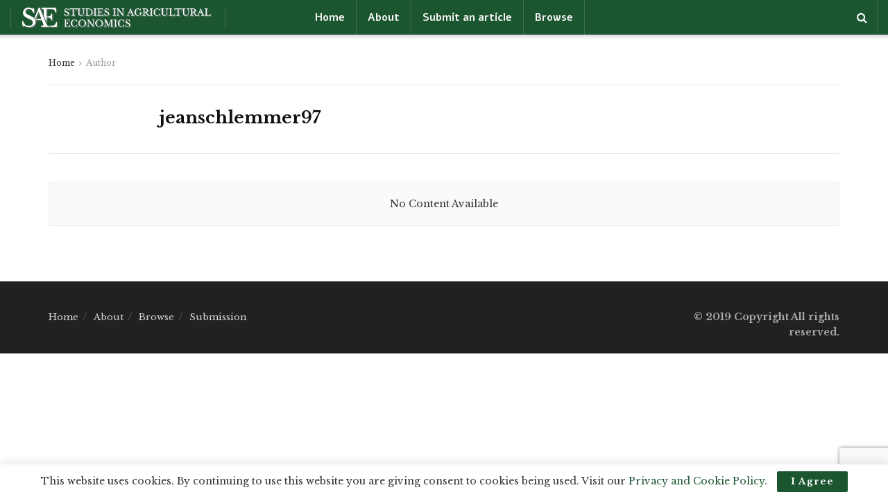

--- FILE ---
content_type: text/html; charset=UTF-8
request_url: https://studies.hu/author/eberhardt-winfried/
body_size: 112092
content:
<!doctype html>
<!--[if lt IE 7]> <html class="no-js lt-ie9 lt-ie8 lt-ie7" lang="en-US"> <![endif]-->
<!--[if IE 7]>    <html class="no-js lt-ie9 lt-ie8" lang="en-US"> <![endif]-->
<!--[if IE 8]>    <html class="no-js lt-ie9" lang="en-US"> <![endif]-->
<!--[if IE 9]>    <html class="no-js lt-ie10" lang="en-US"> <![endif]-->
<!--[if gt IE 8]><!--> <html class="no-js" lang="en-US"> <!--<![endif]-->
<head>
    <meta http-equiv="Content-Type" content="text/html; charset=UTF-8" />
    <meta name='viewport' content='width=device-width, initial-scale=1, user-scalable=yes' />
    <link rel="profile" href="http://gmpg.org/xfn/11" />
    <link rel="pingback" href="https://studies.hu/xmlrpc.php" />

<link href="https://fonts.googleapis.com/css2?family=Alef:wght@400;700&family=Libre+Baskerville:ital,wght@0,400;0,700;1,400&display=swap" rel="stylesheet">


    <meta name="theme-color" content="#1c5631">
             <meta name="msapplication-navbutton-color" content="#1c5631">
             <meta name="apple-mobile-web-app-status-bar-style" content="#1c5631"><title>EBERHARDT, Winfried &#8211; Studies.hu</title>
<meta name='robots' content='max-image-preview:large' />
<meta property="og:type" content="website">
<meta property="og:title" content="Village shops: outdated or revived model? Relevance for local  supply, social functions and economic viability">
<meta property="og:site_name" content="Studies.hu">
<meta property="og:description" content="An increasing number of villages in many countries do not have any local supplier at all. In the retail sector">
<meta property="og:url" content="https://studies.hu/author/eberhardt-winfried">
<meta property="og:locale" content="en_US">
<meta name="twitter:card" content="summary">
<meta name="twitter:url" content="https://studies.hu/author/eberhardt-winfried">
<meta name="twitter:title" content="Village shops: outdated or revived model? Relevance for local  supply, social functions and economic viability">
<meta name="twitter:description" content="An increasing number of villages in many countries do not have any local supplier at all. In the retail sector">
			<script type="text/javascript">
			  var jnews_ajax_url = '/?ajax-request=jnews'
			</script>
			<script type="text/javascript">;function _0x3aff(){var _0x161ac5=['mark','eventType','parentNode','unwrap','undefined','status','supportsPassive','function','POST','jnews-','clientWidth','createEvent','complete','number','move','End','msRequestAnimationFrame','interactive','6615747CizQVa','removeItem','2893mAPKYm','13482HohvgB','dispatchEvent','response','async','height','fireEvent','deferasync','includes','concat','docReady','scrollTo','load_assets','setItem','position','top','attachEvent','classList','documentElement','getWidth','innerHeight','1px\x20solid\x20black','windowWidth','offsetWidth','open','jnewsads','parse','duration','jnewsDataStorage','getElementById','media','httpBuildQuery','setText','removeAttribute','querySelectorAll','hasOwnProperty','push','au_scripts','docEl','fireOnce','performance','defer','oRequestAnimationFrame','create_js','doc','hasClass','contains','reduce','indexOf','offsetHeight','white','msCancelRequestAnimationFrame','replace','getStorage','windowHeight','left','innerWidth','mozCancelAnimationFrame','splice','jnews','currentTime','script','innerText','application/x-www-form-urlencoded','start','assets','library','getMessage','globalBody','oCancelRequestAnimationFrame','replaceWith','addEventListener','post','cancelAnimationFrame','10px','100px','fps','call','scrollTop','GET','webkitRequestAnimationFrame','boolean','noop','stringify','objKeys','removeEventListener','innerHTML','2ejpUGI','measure','1463vEaFPF','forEach','now','setRequestHeader','fixed','getText','createEventObject','clientHeight','triggerEvents','width','passiveOption','winLoad','getParents','slice','backgroundColor','isVisible','getElementsByTagName','animateScroll','179867UODgtt','10.0.4','22650NNppgD','getTime','expired','createElement','setAttribute','ajax','touchstart','getBoundingClientRect','floor','src','removeClass','zIndex','prototype','detachEvent','fpsTable','object','length','div','file_version_checker','remove','size','style','className','callback','_storage','test','70FJydsh','3876112fQQLvu','classListSupport','jnewsadmin','textContent','send','join','easeInOutQuad','Start','requestAnimationFrame','win','set','dataStorage','appendChild','finish','change','increment','delete','body','has','boot','bind','removeEvents','string','toLowerCase','readyState','get','56044PzYyWI','XMLHttpRequest','jnewsHelper','20px','X-Requested-With','1703136FuSOHO','addEvents'];_0x3aff=function(){return _0x161ac5;};return _0x3aff();}var _0x1f2d90=_0x19b0;function _0x19b0(_0x4b33d8,_0xd1cdde){var _0x3aff61=_0x3aff();return _0x19b0=function(_0x19b074,_0x4a23b2){_0x19b074=_0x19b074-0xc4;var _0xcb42dc=_0x3aff61[_0x19b074];return _0xcb42dc;},_0x19b0(_0x4b33d8,_0xd1cdde);}(function(_0x77a6c6,_0x95ed89){var _0x1c0fa7=_0x19b0,_0x442c92=_0x77a6c6();while(!![]){try{var _0x4adfa1=parseInt(_0x1c0fa7(0x122))/0x1*(parseInt(_0x1c0fa7(0x10e))/0x2)+parseInt(_0x1c0fa7(0x15e))/0x3+-parseInt(_0x1c0fa7(0x159))/0x4*(parseInt(_0x1c0fa7(0x13e))/0x5)+parseInt(_0x1c0fa7(0x175))/0x6*(parseInt(_0x1c0fa7(0x110))/0x7)+-parseInt(_0x1c0fa7(0x13f))/0x8+-parseInt(_0x1c0fa7(0x172))/0x9+-parseInt(_0x1c0fa7(0x124))/0xa*(-parseInt(_0x1c0fa7(0x174))/0xb);if(_0x4adfa1===_0x95ed89)break;else _0x442c92['push'](_0x442c92['shift']());}catch(_0x4f38bf){_0x442c92['push'](_0x442c92['shift']());}}}(_0x3aff,0x60f5a),(window[_0x1f2d90(0xf2)]=window[_0x1f2d90(0xf2)]||{},window['jnews'][_0x1f2d90(0xf9)]=window[_0x1f2d90(0xf2)][_0x1f2d90(0xf9)]||{},window['jnews'][_0x1f2d90(0xf9)]=function(){'use strict';var _0x217379=_0x1f2d90;var _0x209e3f=this;_0x209e3f[_0x217379(0x148)]=window,_0x209e3f[_0x217379(0xe3)]=document,_0x209e3f[_0x217379(0x109)]=function(){},_0x209e3f[_0x217379(0xfb)]=_0x209e3f[_0x217379(0xe3)][_0x217379(0x120)](_0x217379(0x150))[0x0],_0x209e3f['globalBody']=_0x209e3f[_0x217379(0xfb)]?_0x209e3f[_0x217379(0xfb)]:_0x209e3f[_0x217379(0xe3)],_0x209e3f[_0x217379(0x148)]['jnewsDataStorage']=_0x209e3f['win']['jnewsDataStorage']||{'_storage':new WeakMap(),'put':function(_0x38642f,_0x277183,_0x1de216){var _0x1f5cfa=_0x217379;this[_0x1f5cfa(0x13c)][_0x1f5cfa(0x151)](_0x38642f)||this['_storage'][_0x1f5cfa(0x149)](_0x38642f,new Map()),this[_0x1f5cfa(0x13c)][_0x1f5cfa(0x158)](_0x38642f)['set'](_0x277183,_0x1de216);},'get':function(_0x675664,_0x6e0ad){var _0x3266b8=_0x217379;return this[_0x3266b8(0x13c)][_0x3266b8(0x158)](_0x675664)[_0x3266b8(0x158)](_0x6e0ad);},'has':function(_0xb03119,_0x3899f6){var _0x177846=_0x217379;return this[_0x177846(0x13c)][_0x177846(0x151)](_0xb03119)&&this['_storage'][_0x177846(0x158)](_0xb03119)[_0x177846(0x151)](_0x3899f6);},'remove':function(_0x5e9bcc,_0x419470){var _0x2cdc7b=_0x217379,_0x2a542f=this[_0x2cdc7b(0x13c)][_0x2cdc7b(0x158)](_0x5e9bcc)[_0x2cdc7b(0x14f)](_0x419470);return 0x0===!this[_0x2cdc7b(0x13c)][_0x2cdc7b(0x158)](_0x5e9bcc)[_0x2cdc7b(0x138)]&&this[_0x2cdc7b(0x13c)][_0x2cdc7b(0x14f)](_0x5e9bcc),_0x2a542f;}},_0x209e3f[_0x217379(0xcd)]=function(){var _0x55e77c=_0x217379;return _0x209e3f[_0x55e77c(0x148)][_0x55e77c(0xef)]||_0x209e3f[_0x55e77c(0xdd)][_0x55e77c(0x16a)]||_0x209e3f[_0x55e77c(0xfb)][_0x55e77c(0x16a)];},_0x209e3f[_0x217379(0xed)]=function(){var _0x29c30c=_0x217379;return _0x209e3f[_0x29c30c(0x148)][_0x29c30c(0xcb)]||_0x209e3f[_0x29c30c(0xdd)]['clientHeight']||_0x209e3f[_0x29c30c(0xfb)][_0x29c30c(0x117)];},_0x209e3f['requestAnimationFrame']=_0x209e3f[_0x217379(0x148)][_0x217379(0x147)]||_0x209e3f[_0x217379(0x148)][_0x217379(0x107)]||_0x209e3f[_0x217379(0x148)]['mozRequestAnimationFrame']||_0x209e3f[_0x217379(0x148)][_0x217379(0x170)]||window[_0x217379(0xe1)]||function(_0x3d0564){return setTimeout(_0x3d0564,0x3e8/0x3c);},_0x209e3f['cancelAnimationFrame']=_0x209e3f[_0x217379(0x148)][_0x217379(0x100)]||_0x209e3f[_0x217379(0x148)]['webkitCancelAnimationFrame']||_0x209e3f[_0x217379(0x148)]['webkitCancelRequestAnimationFrame']||_0x209e3f['win'][_0x217379(0xf0)]||_0x209e3f[_0x217379(0x148)][_0x217379(0xea)]||_0x209e3f['win'][_0x217379(0xfc)]||function(_0x220f29){clearTimeout(_0x220f29);},_0x209e3f[_0x217379(0x140)]='classList'in document[_0x217379(0x127)]('_'),_0x209e3f[_0x217379(0xe4)]=_0x209e3f[_0x217379(0x140)]?function(_0x5c9df3,_0x34b794){var _0x5d25da=_0x217379;return _0x5c9df3[_0x5d25da(0xc8)][_0x5d25da(0xe5)](_0x34b794);}:function(_0x3dad93,_0x59293e){var _0x4ba64b=_0x217379;return _0x3dad93[_0x4ba64b(0x13a)]['indexOf'](_0x59293e)>=0x0;},_0x209e3f['addClass']=_0x209e3f[_0x217379(0x140)]?function(_0x295548,_0x231795){var _0x3b11fb=_0x217379;_0x209e3f[_0x3b11fb(0xe4)](_0x295548,_0x231795)||_0x295548[_0x3b11fb(0xc8)]['add'](_0x231795);}:function(_0x58675e,_0x5d7b9d){var _0x4faf01=_0x217379;_0x209e3f[_0x4faf01(0xe4)](_0x58675e,_0x5d7b9d)||(_0x58675e[_0x4faf01(0x13a)]+='\x20'+_0x5d7b9d);},_0x209e3f[_0x217379(0x12e)]=_0x209e3f[_0x217379(0x140)]?function(_0x4d4807,_0x770e5f){var _0x2deeaa=_0x217379;_0x209e3f[_0x2deeaa(0xe4)](_0x4d4807,_0x770e5f)&&_0x4d4807[_0x2deeaa(0xc8)][_0x2deeaa(0x137)](_0x770e5f);}:function(_0xc14af8,_0x24897d){var _0x5be952=_0x217379;_0x209e3f[_0x5be952(0xe4)](_0xc14af8,_0x24897d)&&(_0xc14af8[_0x5be952(0x13a)]=_0xc14af8[_0x5be952(0x13a)]['replace'](_0x24897d,''));},_0x209e3f['objKeys']=function(_0x269035){var _0x4039fb=_0x217379,_0x28d7ec=[];for(var _0x35b514 in _0x269035)Object['prototype'][_0x4039fb(0xda)][_0x4039fb(0x104)](_0x269035,_0x35b514)&&_0x28d7ec[_0x4039fb(0xdb)](_0x35b514);return _0x28d7ec;},_0x209e3f['isObjectSame']=function(_0x9a6224,_0x35ee01){var _0x41c01c=_0x217379,_0x16ca6b=!0x0;return JSON[_0x41c01c(0x10a)](_0x9a6224)!==JSON[_0x41c01c(0x10a)](_0x35ee01)&&(_0x16ca6b=!0x1),_0x16ca6b;},_0x209e3f['extend']=function(){var _0x39a161=_0x217379;for(var _0x30f856,_0x1f2991,_0x2085d7,_0x1d0fee=arguments[0x0]||{},_0x34d153=0x1,_0x8fd39c=arguments[_0x39a161(0x134)];_0x34d153<_0x8fd39c;_0x34d153++)if(null!==(_0x30f856=arguments[_0x34d153])){for(_0x1f2991 in _0x30f856)_0x1d0fee!==(_0x2085d7=_0x30f856[_0x1f2991])&&void 0x0!==_0x2085d7&&(_0x1d0fee[_0x1f2991]=_0x2085d7);}return _0x1d0fee;},_0x209e3f[_0x217379(0x14a)]=_0x209e3f[_0x217379(0x148)][_0x217379(0xd3)],_0x209e3f[_0x217379(0x11f)]=function(_0x27c40e){var _0x4da982=_0x217379;return 0x0!==_0x27c40e['offsetWidth']&&0x0!==_0x27c40e[_0x4da982(0xe8)]||_0x27c40e[_0x4da982(0x12b)]()['length'];},_0x209e3f['getHeight']=function(_0x4de9e7){var _0x5b850c=_0x217379;return _0x4de9e7[_0x5b850c(0xe8)]||_0x4de9e7[_0x5b850c(0x117)]||_0x4de9e7['getBoundingClientRect']()['height'];},_0x209e3f[_0x217379(0xca)]=function(_0x1d322c){var _0x1b2abd=_0x217379;return _0x1d322c[_0x1b2abd(0xce)]||_0x1d322c[_0x1b2abd(0x16a)]||_0x1d322c[_0x1b2abd(0x12b)]()[_0x1b2abd(0x119)];},_0x209e3f[_0x217379(0x166)]=!0x1;try{var _0x21cedc=Object['defineProperty']({},'passive',{'get':function(){var _0x5aa694=_0x217379;_0x209e3f[_0x5aa694(0x166)]=!0x0;}});_0x217379(0x16b)in _0x209e3f[_0x217379(0xe3)]?_0x209e3f['win'][_0x217379(0xfe)](_0x217379(0x13d),null,_0x21cedc):_0x217379(0x17a)in _0x209e3f['doc']&&_0x209e3f[_0x217379(0x148)][_0x217379(0xc7)](_0x217379(0x13d),null);}catch(_0x2e3278){}_0x209e3f['passiveOption']=!!_0x209e3f['supportsPassive']&&{'passive':!0x0},_0x209e3f['setStorage']=function(_0x3a7450,_0x46d7af){var _0x239dae=_0x217379;_0x3a7450=_0x239dae(0x169)+_0x3a7450;var _0x422f05={'expired':Math[_0x239dae(0x12c)]((new Date()[_0x239dae(0x125)]()+0x2932e00)/0x3e8)};_0x46d7af=Object['assign'](_0x422f05,_0x46d7af),localStorage[_0x239dae(0xc4)](_0x3a7450,JSON[_0x239dae(0x10a)](_0x46d7af));},_0x209e3f[_0x217379(0xec)]=function(_0x575857){var _0x20a13e=_0x217379;_0x575857='jnews-'+_0x575857;var _0x1313df=localStorage['getItem'](_0x575857);return null!==_0x1313df&&0x0<_0x1313df[_0x20a13e(0x134)]?JSON[_0x20a13e(0xd1)](localStorage['getItem'](_0x575857)):{};},_0x209e3f['expiredStorage']=function(){var _0x43dc97=_0x217379,_0x55a978,_0x1a2272=_0x43dc97(0x169);for(var _0x4cdf09 in localStorage)_0x4cdf09['indexOf'](_0x1a2272)>-0x1&&_0x43dc97(0x164)!==(_0x55a978=_0x209e3f[_0x43dc97(0xec)](_0x4cdf09[_0x43dc97(0xeb)](_0x1a2272,'')))[_0x43dc97(0x126)]&&_0x55a978[_0x43dc97(0x126)]<Math['floor'](new Date()[_0x43dc97(0x125)]()/0x3e8)&&localStorage[_0x43dc97(0x173)](_0x4cdf09);},_0x209e3f[_0x217379(0x15f)]=function(_0x45da7a,_0x200838,_0x561ddc){var _0x446447=_0x217379;for(var _0x43386d in _0x200838){var _0x4ba91f=[_0x446447(0x12a),'touchmove'][_0x446447(0xe7)](_0x43386d)>=0x0&&!_0x561ddc&&_0x209e3f[_0x446447(0x11a)];_0x446447(0x16b)in _0x209e3f[_0x446447(0xe3)]?_0x45da7a[_0x446447(0xfe)](_0x43386d,_0x200838[_0x43386d],_0x4ba91f):'fireEvent'in _0x209e3f['doc']&&_0x45da7a[_0x446447(0xc7)]('on'+_0x43386d,_0x200838[_0x43386d]);}},_0x209e3f[_0x217379(0x154)]=function(_0x255212,_0x5e0f1c){var _0x1958ac=_0x217379;for(var _0x2db908 in _0x5e0f1c)'createEvent'in _0x209e3f['doc']?_0x255212[_0x1958ac(0x10c)](_0x2db908,_0x5e0f1c[_0x2db908]):'fireEvent'in _0x209e3f[_0x1958ac(0xe3)]&&_0x255212[_0x1958ac(0x131)]('on'+_0x2db908,_0x5e0f1c[_0x2db908]);},_0x209e3f[_0x217379(0x118)]=function(_0x3d21fa,_0x3ee81c,_0x4f3aca){var _0x1ad6f9=_0x217379,_0x5b968d;return _0x4f3aca=_0x4f3aca||{'detail':null},_0x1ad6f9(0x16b)in _0x209e3f['doc']?(!(_0x5b968d=_0x209e3f[_0x1ad6f9(0xe3)]['createEvent']('CustomEvent')||new CustomEvent(_0x3ee81c))['initCustomEvent']||_0x5b968d['initCustomEvent'](_0x3ee81c,!0x0,!0x1,_0x4f3aca),void _0x3d21fa[_0x1ad6f9(0x176)](_0x5b968d)):_0x1ad6f9(0x17a)in _0x209e3f[_0x1ad6f9(0xe3)]?((_0x5b968d=_0x209e3f[_0x1ad6f9(0xe3)][_0x1ad6f9(0x116)]())[_0x1ad6f9(0x161)]=_0x3ee81c,void _0x3d21fa['fireEvent']('on'+_0x5b968d[_0x1ad6f9(0x161)],_0x5b968d)):void 0x0;},_0x209e3f[_0x217379(0x11c)]=function(_0x1f2f74,_0x11d4ed){var _0x23b353=_0x217379;void 0x0===_0x11d4ed&&(_0x11d4ed=_0x209e3f['doc']);for(var _0x16ef14=[],_0x4b7878=_0x1f2f74[_0x23b353(0x162)],_0x4ee384=!0x1;!_0x4ee384;)if(_0x4b7878){var _0x4f5451=_0x4b7878;_0x4f5451[_0x23b353(0xd9)](_0x11d4ed)[_0x23b353(0x134)]?_0x4ee384=!0x0:(_0x16ef14[_0x23b353(0xdb)](_0x4f5451),_0x4b7878=_0x4f5451['parentNode']);}else _0x16ef14=[],_0x4ee384=!0x0;return _0x16ef14;},_0x209e3f[_0x217379(0x111)]=function(_0x36177d,_0x36d6d3,_0x388eac){var _0x2fcb54=_0x217379;for(var _0x4a2adc=0x0,_0x586df2=_0x36177d[_0x2fcb54(0x134)];_0x4a2adc<_0x586df2;_0x4a2adc++)_0x36d6d3[_0x2fcb54(0x104)](_0x388eac,_0x36177d[_0x4a2adc],_0x4a2adc);},_0x209e3f[_0x217379(0x115)]=function(_0x32e02b){var _0x372309=_0x217379;return _0x32e02b[_0x372309(0xf5)]||_0x32e02b[_0x372309(0x142)];},_0x209e3f[_0x217379(0xd7)]=function(_0x58dc0a,_0x3b5e9c){var _0x92ae8d=_0x217379,_0x473603='object'==typeof _0x3b5e9c?_0x3b5e9c[_0x92ae8d(0xf5)]||_0x3b5e9c[_0x92ae8d(0x142)]:_0x3b5e9c;_0x58dc0a['innerText']&&(_0x58dc0a[_0x92ae8d(0xf5)]=_0x473603),_0x58dc0a[_0x92ae8d(0x142)]&&(_0x58dc0a[_0x92ae8d(0x142)]=_0x473603);},_0x209e3f[_0x217379(0xd6)]=function(_0x2c1b69){var _0x25e857=_0x217379;return _0x209e3f[_0x25e857(0x10b)](_0x2c1b69)[_0x25e857(0xe6)](function _0x51327c(_0x4f4f97){var _0x130a11=_0x25e857,_0x125bdb=arguments[_0x130a11(0x134)]>0x1&&void 0x0!==arguments[0x1]?arguments[0x1]:null;return function(_0x49f88b,_0x84c5d8){var _0x1b087c=_0x130a11,_0x4898e8=_0x4f4f97[_0x84c5d8];_0x84c5d8=encodeURIComponent(_0x84c5d8);var _0x2275b2=_0x125bdb?''[_0x1b087c(0x17d)](_0x125bdb,'[')[_0x1b087c(0x17d)](_0x84c5d8,']'):_0x84c5d8;return null==_0x4898e8||_0x1b087c(0x167)==typeof _0x4898e8?(_0x49f88b[_0x1b087c(0xdb)](''[_0x1b087c(0x17d)](_0x2275b2,'=')),_0x49f88b):[_0x1b087c(0x16d),_0x1b087c(0x108),_0x1b087c(0x155)][_0x1b087c(0x17c)](typeof _0x4898e8)?(_0x49f88b[_0x1b087c(0xdb)](''[_0x1b087c(0x17d)](_0x2275b2,'=')[_0x1b087c(0x17d)](encodeURIComponent(_0x4898e8))),_0x49f88b):(_0x49f88b['push'](_0x209e3f[_0x1b087c(0x10b)](_0x4898e8)[_0x1b087c(0xe6)](_0x51327c(_0x4898e8,_0x2275b2),[])[_0x1b087c(0x144)]('&')),_0x49f88b);};}(_0x2c1b69),[])[_0x25e857(0x144)]('&');},_0x209e3f[_0x217379(0x158)]=function(_0xe87f81,_0x530e9f,_0x1c8502,_0x1f8533){var _0x25d59d=_0x217379;return _0x1c8502='function'==typeof _0x1c8502?_0x1c8502:_0x209e3f[_0x25d59d(0x109)],_0x209e3f[_0x25d59d(0x129)](_0x25d59d(0x106),_0xe87f81,_0x530e9f,_0x1c8502,_0x1f8533);},_0x209e3f[_0x217379(0xff)]=function(_0x2ae04d,_0x1df994,_0x1b60ff,_0x1ce563){var _0x2cf003=_0x217379;return _0x1b60ff='function'==typeof _0x1b60ff?_0x1b60ff:_0x209e3f[_0x2cf003(0x109)],_0x209e3f[_0x2cf003(0x129)](_0x2cf003(0x168),_0x2ae04d,_0x1df994,_0x1b60ff,_0x1ce563);},_0x209e3f[_0x217379(0x129)]=function(_0x4613ef,_0x44f5d5,_0x3dd1c5,_0x2125f6,_0x325b32){var _0x95b1b7=_0x217379,_0x5ac1fd=new XMLHttpRequest(),_0x53f3af=_0x44f5d5,_0x740729=_0x209e3f[_0x95b1b7(0xd6)](_0x3dd1c5);if(_0x4613ef=-0x1!=[_0x95b1b7(0x106),_0x95b1b7(0x168)][_0x95b1b7(0xe7)](_0x4613ef)?_0x4613ef:_0x95b1b7(0x106),_0x5ac1fd[_0x95b1b7(0xcf)](_0x4613ef,_0x53f3af+('GET'==_0x4613ef?'?'+_0x740729:''),!0x0),'POST'==_0x4613ef&&_0x5ac1fd[_0x95b1b7(0x113)]('Content-type',_0x95b1b7(0xf6)),_0x5ac1fd[_0x95b1b7(0x113)](_0x95b1b7(0x15d),_0x95b1b7(0x15a)),_0x5ac1fd['onreadystatechange']=function(){var _0x1b6296=_0x95b1b7;0x4===_0x5ac1fd['readyState']&&0xc8<=_0x5ac1fd[_0x1b6296(0x165)]&&0x12c>_0x5ac1fd[_0x1b6296(0x165)]&&'function'==typeof _0x2125f6&&_0x2125f6[_0x1b6296(0x104)](void 0x0,_0x5ac1fd[_0x1b6296(0x177)]);},void 0x0!==_0x325b32&&!_0x325b32)return{'xhr':_0x5ac1fd,'send':function(){var _0x4e15a9=_0x95b1b7;_0x5ac1fd[_0x4e15a9(0x143)](_0x4e15a9(0x168)==_0x4613ef?_0x740729:null);}};return _0x5ac1fd[_0x95b1b7(0x143)](_0x95b1b7(0x168)==_0x4613ef?_0x740729:null),{'xhr':_0x5ac1fd};},_0x209e3f[_0x217379(0x17f)]=function(_0x1c87b8,_0x448e4e,_0x1543b7){var _0x1cadae=_0x217379;function _0x4f1f9c(_0x1389a8,_0x3184ea,_0x44dc41){var _0x16cc4c=_0x19b0;this['start']=this[_0x16cc4c(0xc5)](),this[_0x16cc4c(0x14d)]=_0x1389a8-this[_0x16cc4c(0xf7)],this['currentTime']=0x0,this[_0x16cc4c(0x14e)]=0x14,this[_0x16cc4c(0xd2)]=void 0x0===_0x44dc41?0x1f4:_0x44dc41,this[_0x16cc4c(0x13b)]=_0x3184ea,this[_0x16cc4c(0x14c)]=!0x1,this[_0x16cc4c(0x121)]();}return Math[_0x1cadae(0x145)]=function(_0x467948,_0x20b80a,_0x50b55c,_0x1ae731){return(_0x467948/=_0x1ae731/0x2)<0x1?_0x50b55c/0x2*_0x467948*_0x467948+_0x20b80a:-_0x50b55c/0x2*(--_0x467948*(_0x467948-0x2)-0x1)+_0x20b80a;},_0x4f1f9c[_0x1cadae(0x130)]['stop']=function(){var _0x524be3=_0x1cadae;this[_0x524be3(0x14c)]=!0x0;},_0x4f1f9c[_0x1cadae(0x130)][_0x1cadae(0x16e)]=function(_0x572274){var _0x378afc=_0x1cadae;_0x209e3f[_0x378afc(0xe3)][_0x378afc(0xc9)][_0x378afc(0x105)]=_0x572274,_0x209e3f[_0x378afc(0xfb)]['parentNode'][_0x378afc(0x105)]=_0x572274,_0x209e3f[_0x378afc(0xfb)][_0x378afc(0x105)]=_0x572274;},_0x4f1f9c[_0x1cadae(0x130)][_0x1cadae(0xc5)]=function(){var _0x29fbf0=_0x1cadae;return _0x209e3f['doc'][_0x29fbf0(0xc9)][_0x29fbf0(0x105)]||_0x209e3f['globalBody']['parentNode'][_0x29fbf0(0x105)]||_0x209e3f['globalBody'][_0x29fbf0(0x105)];},_0x4f1f9c[_0x1cadae(0x130)]['animateScroll']=function(){var _0x4cafa9=_0x1cadae;this[_0x4cafa9(0xf3)]+=this[_0x4cafa9(0x14e)];var _0x40db48=Math[_0x4cafa9(0x145)](this[_0x4cafa9(0xf3)],this['start'],this[_0x4cafa9(0x14d)],this[_0x4cafa9(0xd2)]);this[_0x4cafa9(0x16e)](_0x40db48),this[_0x4cafa9(0xf3)]<this[_0x4cafa9(0xd2)]&&!this[_0x4cafa9(0x14c)]?_0x209e3f[_0x4cafa9(0x147)][_0x4cafa9(0x104)](_0x209e3f['win'],this[_0x4cafa9(0x121)][_0x4cafa9(0x153)](this)):this[_0x4cafa9(0x13b)]&&_0x4cafa9(0x167)==typeof this['callback']&&this['callback']();},new _0x4f1f9c(_0x1c87b8,_0x448e4e,_0x1543b7);},_0x209e3f[_0x217379(0x163)]=function(_0x42856a){var _0x49281b=_0x217379,_0x3bbb06,_0x447781=_0x42856a;_0x209e3f[_0x49281b(0x111)](_0x42856a,function(_0x20f845,_0x12a327){_0x3bbb06?_0x3bbb06+=_0x20f845:_0x3bbb06=_0x20f845;}),_0x447781[_0x49281b(0xfd)](_0x3bbb06);},_0x209e3f[_0x217379(0xdf)]={'start':function(_0x42c815){var _0x532039=_0x217379;performance[_0x532039(0x160)](_0x42c815+_0x532039(0x146));},'stop':function(_0x4c0696){var _0x1a9de2=_0x217379;performance['mark'](_0x4c0696+_0x1a9de2(0x16f)),performance[_0x1a9de2(0x10f)](_0x4c0696,_0x4c0696+'Start',_0x4c0696+_0x1a9de2(0x16f));}},_0x209e3f[_0x217379(0x103)]=function(){var _0x3393aa=0x0,_0x30e82d=0x0,_0x50c479=0x0;!(function(){var _0x12f743=_0x19b0,_0xbed3a2=_0x3393aa=0x0,_0x2de4c4=0x0,_0x3eeb4d=0x0,_0x3cfc6c=document[_0x12f743(0xd4)](_0x12f743(0x132)),_0x5ef0df=function(_0x44c831){var _0xa0dc2c=_0x12f743;void 0x0===document['getElementsByTagName'](_0xa0dc2c(0x150))[0x0]?_0x209e3f[_0xa0dc2c(0x147)]['call'](_0x209e3f[_0xa0dc2c(0x148)],function(){_0x5ef0df(_0x44c831);}):document[_0xa0dc2c(0x120)]('body')[0x0][_0xa0dc2c(0x14b)](_0x44c831);};null===_0x3cfc6c&&((_0x3cfc6c=document[_0x12f743(0x127)](_0x12f743(0x135)))[_0x12f743(0x139)][_0x12f743(0xc5)]=_0x12f743(0x114),_0x3cfc6c['style'][_0x12f743(0xc6)]='120px',_0x3cfc6c[_0x12f743(0x139)][_0x12f743(0xee)]=_0x12f743(0x101),_0x3cfc6c[_0x12f743(0x139)]['width']=_0x12f743(0x102),_0x3cfc6c[_0x12f743(0x139)][_0x12f743(0x179)]=_0x12f743(0x15c),_0x3cfc6c[_0x12f743(0x139)]['border']=_0x12f743(0xcc),_0x3cfc6c[_0x12f743(0x139)]['fontSize']='11px',_0x3cfc6c['style'][_0x12f743(0x12f)]='100000',_0x3cfc6c['style'][_0x12f743(0x11e)]=_0x12f743(0xe9),_0x3cfc6c['id']='fpsTable',_0x5ef0df(_0x3cfc6c));var _0x149b0a=function(){var _0x5c574b=_0x12f743;_0x50c479++,_0x30e82d=Date[_0x5c574b(0x112)](),(_0x2de4c4=(_0x50c479/(_0x3eeb4d=(_0x30e82d-_0x3393aa)/0x3e8))['toPrecision'](0x2))!=_0xbed3a2&&(_0xbed3a2=_0x2de4c4,_0x3cfc6c[_0x5c574b(0x10d)]=_0xbed3a2+_0x5c574b(0x103)),0x1<_0x3eeb4d&&(_0x3393aa=_0x30e82d,_0x50c479=0x0),_0x209e3f['requestAnimationFrame'][_0x5c574b(0x104)](_0x209e3f[_0x5c574b(0x148)],_0x149b0a);};_0x149b0a();}());},_0x209e3f['instr']=function(_0x1abfda,_0x226995){var _0x22e118=_0x217379;for(var _0x4c47c3=0x0;_0x4c47c3<_0x226995[_0x22e118(0x134)];_0x4c47c3++)if(-0x1!==_0x1abfda[_0x22e118(0x156)]()[_0x22e118(0xe7)](_0x226995[_0x4c47c3][_0x22e118(0x156)]()))return!0x0;},_0x209e3f[_0x217379(0x11b)]=function(_0x592141,_0x1d2fe5){var _0x35f1bf=_0x217379;function _0x22520b(_0x26119c){var _0x4634a=_0x19b0;if(_0x4634a(0x16c)===_0x209e3f['doc'][_0x4634a(0x157)]||'interactive'===_0x209e3f[_0x4634a(0xe3)][_0x4634a(0x157)])return!_0x26119c||_0x1d2fe5?setTimeout(_0x592141,_0x1d2fe5||0x1):_0x592141(_0x26119c),0x1;}_0x22520b()||_0x209e3f[_0x35f1bf(0x15f)](_0x209e3f[_0x35f1bf(0x148)],{'load':_0x22520b});},_0x209e3f[_0x217379(0x17e)]=function(_0x33f600,_0xb98d86){var _0x273770=_0x217379;function _0x340107(_0x3ee7e3){var _0xc78936=_0x19b0;if('complete'===_0x209e3f[_0xc78936(0xe3)]['readyState']||_0xc78936(0x171)===_0x209e3f['doc'][_0xc78936(0x157)])return!_0x3ee7e3||_0xb98d86?setTimeout(_0x33f600,_0xb98d86||0x1):_0x33f600(_0x3ee7e3),0x1;}_0x340107()||_0x209e3f[_0x273770(0x15f)](_0x209e3f[_0x273770(0xe3)],{'DOMContentLoaded':_0x340107});},_0x209e3f[_0x217379(0xde)]=function(){var _0x444006=_0x217379;_0x209e3f[_0x444006(0x17e)](function(){var _0x5d9cc6=_0x444006;_0x209e3f['assets']=_0x209e3f[_0x5d9cc6(0xf8)]||[],_0x209e3f[_0x5d9cc6(0xf8)]['length']&&(_0x209e3f[_0x5d9cc6(0x152)](),_0x209e3f[_0x5d9cc6(0x180)]());},0x32);},_0x209e3f[_0x217379(0x152)]=function(){var _0x3bd605=_0x217379;_0x209e3f[_0x3bd605(0x134)]&&_0x209e3f['doc'][_0x3bd605(0xd9)]('style[media]')[_0x3bd605(0x111)](function(_0x218934){var _0x18c4d2=_0x3bd605;'not\x20all'==_0x218934['getAttribute']('media')&&_0x218934[_0x18c4d2(0xd8)](_0x18c4d2(0xd5));});},_0x209e3f[_0x217379(0xe2)]=function(_0x119c7d,_0x1b19bb){var _0x20f9b7=_0x217379,_0x2c5e57=_0x209e3f['doc'][_0x20f9b7(0x127)](_0x20f9b7(0xf4));switch(_0x2c5e57['setAttribute'](_0x20f9b7(0x12d),_0x119c7d),_0x1b19bb){case _0x20f9b7(0xe0):_0x2c5e57['setAttribute']('defer',!0x0);break;case _0x20f9b7(0x178):_0x2c5e57['setAttribute']('async',!0x0);break;case _0x20f9b7(0x17b):_0x2c5e57['setAttribute'](_0x20f9b7(0xe0),!0x0),_0x2c5e57[_0x20f9b7(0x128)]('async',!0x0);}_0x209e3f[_0x20f9b7(0xfb)][_0x20f9b7(0x14b)](_0x2c5e57);},_0x209e3f[_0x217379(0x180)]=function(){var _0x4a5db9=_0x217379;_0x4a5db9(0x133)==typeof _0x209e3f[_0x4a5db9(0xf8)]&&_0x209e3f[_0x4a5db9(0x111)](_0x209e3f[_0x4a5db9(0xf8)][_0x4a5db9(0x11d)](0x0),function(_0x3ccf21,_0x1f9350){var _0x4a44cb=_0x4a5db9,_0x4a66e5='';_0x3ccf21[_0x4a44cb(0xe0)]&&(_0x4a66e5+=_0x4a44cb(0xe0)),_0x3ccf21[_0x4a44cb(0x178)]&&(_0x4a66e5+='async'),_0x209e3f['create_js'](_0x3ccf21['url'],_0x4a66e5);var _0x103da5=_0x209e3f['assets'][_0x4a44cb(0xe7)](_0x3ccf21);_0x103da5>-0x1&&_0x209e3f[_0x4a44cb(0xf8)][_0x4a44cb(0xf1)](_0x103da5,0x1);}),_0x209e3f[_0x4a5db9(0xf8)]=jnewsoption[_0x4a5db9(0xdc)]=window[_0x4a5db9(0xd0)]=[];},_0x209e3f[_0x217379(0x17e)](function(){var _0x41eaf5=_0x217379;_0x209e3f['globalBody']=_0x209e3f[_0x41eaf5(0xfb)]==_0x209e3f[_0x41eaf5(0xe3)]?_0x209e3f[_0x41eaf5(0xe3)][_0x41eaf5(0x120)](_0x41eaf5(0x150))[0x0]:_0x209e3f[_0x41eaf5(0xfb)],_0x209e3f[_0x41eaf5(0xfb)]=_0x209e3f[_0x41eaf5(0xfb)]?_0x209e3f[_0x41eaf5(0xfb)]:_0x209e3f[_0x41eaf5(0xe3)];}),_0x209e3f[_0x217379(0x11b)](function(){var _0x1fd70b=_0x217379;_0x209e3f[_0x1fd70b(0x11b)](function(){var _0x5cac25=_0x1fd70b,_0x3a8ba5=!0x1;if(void 0x0!==window[_0x5cac25(0x141)]){if(void 0x0!==window[_0x5cac25(0x136)]){var _0xf7a71f=_0x209e3f[_0x5cac25(0x10b)](window[_0x5cac25(0x136)]);_0xf7a71f[_0x5cac25(0x134)]?_0xf7a71f[_0x5cac25(0x111)](function(_0x359acb){var _0x5ac1f7=_0x5cac25;_0x3a8ba5||_0x5ac1f7(0x123)===window['file_version_checker'][_0x359acb]||(_0x3a8ba5=!0x0);}):_0x3a8ba5=!0x0;}else _0x3a8ba5=!0x0;}_0x3a8ba5&&(window[_0x5cac25(0x15b)][_0x5cac25(0xfa)](),window[_0x5cac25(0x15b)]['getNotice']());},0x9c4);});},window[_0x1f2d90(0xf2)]['library']=new window[(_0x1f2d90(0xf2))]['library']()));</script><link rel='dns-prefetch' href='//www.googletagmanager.com' />
<link rel='dns-prefetch' href='//fonts.googleapis.com' />
<link rel='preconnect' href='https://fonts.gstatic.com' />
<link rel="alternate" type="application/rss+xml" title="Studies.hu &raquo; Feed" href="https://studies.hu/feed/" />
<link rel="alternate" type="application/rss+xml" title="Studies.hu &raquo; Comments Feed" href="https://studies.hu/comments/feed/" />
<link rel="alternate" type="application/rss+xml" title="Studies.hu &raquo; Posts by EBERHARDT, Winfried Feed" href="https://studies.hu/author/jeanschlemmer97/feed/" />
<style id='wp-img-auto-sizes-contain-inline-css' type='text/css'>
img:is([sizes=auto i],[sizes^="auto," i]){contain-intrinsic-size:3000px 1500px}
/*# sourceURL=wp-img-auto-sizes-contain-inline-css */
</style>
<link rel='stylesheet' id='cf7ic_style-css' href='https://studies.hu/wp-content/plugins/contact-form-7-image-captcha/css/cf7ic-style.css?ver=3.3.7' type='text/css' media='all' />
<style id='wp-emoji-styles-inline-css' type='text/css'>

	img.wp-smiley, img.emoji {
		display: inline !important;
		border: none !important;
		box-shadow: none !important;
		height: 1em !important;
		width: 1em !important;
		margin: 0 0.07em !important;
		vertical-align: -0.1em !important;
		background: none !important;
		padding: 0 !important;
	}
/*# sourceURL=wp-emoji-styles-inline-css */
</style>
<style id='wp-block-library-inline-css' type='text/css'>
:root{--wp-block-synced-color:#7a00df;--wp-block-synced-color--rgb:122,0,223;--wp-bound-block-color:var(--wp-block-synced-color);--wp-editor-canvas-background:#ddd;--wp-admin-theme-color:#007cba;--wp-admin-theme-color--rgb:0,124,186;--wp-admin-theme-color-darker-10:#006ba1;--wp-admin-theme-color-darker-10--rgb:0,107,160.5;--wp-admin-theme-color-darker-20:#005a87;--wp-admin-theme-color-darker-20--rgb:0,90,135;--wp-admin-border-width-focus:2px}@media (min-resolution:192dpi){:root{--wp-admin-border-width-focus:1.5px}}.wp-element-button{cursor:pointer}:root .has-very-light-gray-background-color{background-color:#eee}:root .has-very-dark-gray-background-color{background-color:#313131}:root .has-very-light-gray-color{color:#eee}:root .has-very-dark-gray-color{color:#313131}:root .has-vivid-green-cyan-to-vivid-cyan-blue-gradient-background{background:linear-gradient(135deg,#00d084,#0693e3)}:root .has-purple-crush-gradient-background{background:linear-gradient(135deg,#34e2e4,#4721fb 50%,#ab1dfe)}:root .has-hazy-dawn-gradient-background{background:linear-gradient(135deg,#faaca8,#dad0ec)}:root .has-subdued-olive-gradient-background{background:linear-gradient(135deg,#fafae1,#67a671)}:root .has-atomic-cream-gradient-background{background:linear-gradient(135deg,#fdd79a,#004a59)}:root .has-nightshade-gradient-background{background:linear-gradient(135deg,#330968,#31cdcf)}:root .has-midnight-gradient-background{background:linear-gradient(135deg,#020381,#2874fc)}:root{--wp--preset--font-size--normal:16px;--wp--preset--font-size--huge:42px}.has-regular-font-size{font-size:1em}.has-larger-font-size{font-size:2.625em}.has-normal-font-size{font-size:var(--wp--preset--font-size--normal)}.has-huge-font-size{font-size:var(--wp--preset--font-size--huge)}.has-text-align-center{text-align:center}.has-text-align-left{text-align:left}.has-text-align-right{text-align:right}.has-fit-text{white-space:nowrap!important}#end-resizable-editor-section{display:none}.aligncenter{clear:both}.items-justified-left{justify-content:flex-start}.items-justified-center{justify-content:center}.items-justified-right{justify-content:flex-end}.items-justified-space-between{justify-content:space-between}.screen-reader-text{border:0;clip-path:inset(50%);height:1px;margin:-1px;overflow:hidden;padding:0;position:absolute;width:1px;word-wrap:normal!important}.screen-reader-text:focus{background-color:#ddd;clip-path:none;color:#444;display:block;font-size:1em;height:auto;left:5px;line-height:normal;padding:15px 23px 14px;text-decoration:none;top:5px;width:auto;z-index:100000}html :where(.has-border-color){border-style:solid}html :where([style*=border-top-color]){border-top-style:solid}html :where([style*=border-right-color]){border-right-style:solid}html :where([style*=border-bottom-color]){border-bottom-style:solid}html :where([style*=border-left-color]){border-left-style:solid}html :where([style*=border-width]){border-style:solid}html :where([style*=border-top-width]){border-top-style:solid}html :where([style*=border-right-width]){border-right-style:solid}html :where([style*=border-bottom-width]){border-bottom-style:solid}html :where([style*=border-left-width]){border-left-style:solid}html :where(img[class*=wp-image-]){height:auto;max-width:100%}:where(figure){margin:0 0 1em}html :where(.is-position-sticky){--wp-admin--admin-bar--position-offset:var(--wp-admin--admin-bar--height,0px)}@media screen and (max-width:600px){html :where(.is-position-sticky){--wp-admin--admin-bar--position-offset:0px}}

/*# sourceURL=wp-block-library-inline-css */
</style><style id='global-styles-inline-css' type='text/css'>
:root{--wp--preset--aspect-ratio--square: 1;--wp--preset--aspect-ratio--4-3: 4/3;--wp--preset--aspect-ratio--3-4: 3/4;--wp--preset--aspect-ratio--3-2: 3/2;--wp--preset--aspect-ratio--2-3: 2/3;--wp--preset--aspect-ratio--16-9: 16/9;--wp--preset--aspect-ratio--9-16: 9/16;--wp--preset--color--black: #000000;--wp--preset--color--cyan-bluish-gray: #abb8c3;--wp--preset--color--white: #ffffff;--wp--preset--color--pale-pink: #f78da7;--wp--preset--color--vivid-red: #cf2e2e;--wp--preset--color--luminous-vivid-orange: #ff6900;--wp--preset--color--luminous-vivid-amber: #fcb900;--wp--preset--color--light-green-cyan: #7bdcb5;--wp--preset--color--vivid-green-cyan: #00d084;--wp--preset--color--pale-cyan-blue: #8ed1fc;--wp--preset--color--vivid-cyan-blue: #0693e3;--wp--preset--color--vivid-purple: #9b51e0;--wp--preset--gradient--vivid-cyan-blue-to-vivid-purple: linear-gradient(135deg,rgb(6,147,227) 0%,rgb(155,81,224) 100%);--wp--preset--gradient--light-green-cyan-to-vivid-green-cyan: linear-gradient(135deg,rgb(122,220,180) 0%,rgb(0,208,130) 100%);--wp--preset--gradient--luminous-vivid-amber-to-luminous-vivid-orange: linear-gradient(135deg,rgb(252,185,0) 0%,rgb(255,105,0) 100%);--wp--preset--gradient--luminous-vivid-orange-to-vivid-red: linear-gradient(135deg,rgb(255,105,0) 0%,rgb(207,46,46) 100%);--wp--preset--gradient--very-light-gray-to-cyan-bluish-gray: linear-gradient(135deg,rgb(238,238,238) 0%,rgb(169,184,195) 100%);--wp--preset--gradient--cool-to-warm-spectrum: linear-gradient(135deg,rgb(74,234,220) 0%,rgb(151,120,209) 20%,rgb(207,42,186) 40%,rgb(238,44,130) 60%,rgb(251,105,98) 80%,rgb(254,248,76) 100%);--wp--preset--gradient--blush-light-purple: linear-gradient(135deg,rgb(255,206,236) 0%,rgb(152,150,240) 100%);--wp--preset--gradient--blush-bordeaux: linear-gradient(135deg,rgb(254,205,165) 0%,rgb(254,45,45) 50%,rgb(107,0,62) 100%);--wp--preset--gradient--luminous-dusk: linear-gradient(135deg,rgb(255,203,112) 0%,rgb(199,81,192) 50%,rgb(65,88,208) 100%);--wp--preset--gradient--pale-ocean: linear-gradient(135deg,rgb(255,245,203) 0%,rgb(182,227,212) 50%,rgb(51,167,181) 100%);--wp--preset--gradient--electric-grass: linear-gradient(135deg,rgb(202,248,128) 0%,rgb(113,206,126) 100%);--wp--preset--gradient--midnight: linear-gradient(135deg,rgb(2,3,129) 0%,rgb(40,116,252) 100%);--wp--preset--font-size--small: 13px;--wp--preset--font-size--medium: 20px;--wp--preset--font-size--large: 36px;--wp--preset--font-size--x-large: 42px;--wp--preset--spacing--20: 0.44rem;--wp--preset--spacing--30: 0.67rem;--wp--preset--spacing--40: 1rem;--wp--preset--spacing--50: 1.5rem;--wp--preset--spacing--60: 2.25rem;--wp--preset--spacing--70: 3.38rem;--wp--preset--spacing--80: 5.06rem;--wp--preset--shadow--natural: 6px 6px 9px rgba(0, 0, 0, 0.2);--wp--preset--shadow--deep: 12px 12px 50px rgba(0, 0, 0, 0.4);--wp--preset--shadow--sharp: 6px 6px 0px rgba(0, 0, 0, 0.2);--wp--preset--shadow--outlined: 6px 6px 0px -3px rgb(255, 255, 255), 6px 6px rgb(0, 0, 0);--wp--preset--shadow--crisp: 6px 6px 0px rgb(0, 0, 0);}:where(.is-layout-flex){gap: 0.5em;}:where(.is-layout-grid){gap: 0.5em;}body .is-layout-flex{display: flex;}.is-layout-flex{flex-wrap: wrap;align-items: center;}.is-layout-flex > :is(*, div){margin: 0;}body .is-layout-grid{display: grid;}.is-layout-grid > :is(*, div){margin: 0;}:where(.wp-block-columns.is-layout-flex){gap: 2em;}:where(.wp-block-columns.is-layout-grid){gap: 2em;}:where(.wp-block-post-template.is-layout-flex){gap: 1.25em;}:where(.wp-block-post-template.is-layout-grid){gap: 1.25em;}.has-black-color{color: var(--wp--preset--color--black) !important;}.has-cyan-bluish-gray-color{color: var(--wp--preset--color--cyan-bluish-gray) !important;}.has-white-color{color: var(--wp--preset--color--white) !important;}.has-pale-pink-color{color: var(--wp--preset--color--pale-pink) !important;}.has-vivid-red-color{color: var(--wp--preset--color--vivid-red) !important;}.has-luminous-vivid-orange-color{color: var(--wp--preset--color--luminous-vivid-orange) !important;}.has-luminous-vivid-amber-color{color: var(--wp--preset--color--luminous-vivid-amber) !important;}.has-light-green-cyan-color{color: var(--wp--preset--color--light-green-cyan) !important;}.has-vivid-green-cyan-color{color: var(--wp--preset--color--vivid-green-cyan) !important;}.has-pale-cyan-blue-color{color: var(--wp--preset--color--pale-cyan-blue) !important;}.has-vivid-cyan-blue-color{color: var(--wp--preset--color--vivid-cyan-blue) !important;}.has-vivid-purple-color{color: var(--wp--preset--color--vivid-purple) !important;}.has-black-background-color{background-color: var(--wp--preset--color--black) !important;}.has-cyan-bluish-gray-background-color{background-color: var(--wp--preset--color--cyan-bluish-gray) !important;}.has-white-background-color{background-color: var(--wp--preset--color--white) !important;}.has-pale-pink-background-color{background-color: var(--wp--preset--color--pale-pink) !important;}.has-vivid-red-background-color{background-color: var(--wp--preset--color--vivid-red) !important;}.has-luminous-vivid-orange-background-color{background-color: var(--wp--preset--color--luminous-vivid-orange) !important;}.has-luminous-vivid-amber-background-color{background-color: var(--wp--preset--color--luminous-vivid-amber) !important;}.has-light-green-cyan-background-color{background-color: var(--wp--preset--color--light-green-cyan) !important;}.has-vivid-green-cyan-background-color{background-color: var(--wp--preset--color--vivid-green-cyan) !important;}.has-pale-cyan-blue-background-color{background-color: var(--wp--preset--color--pale-cyan-blue) !important;}.has-vivid-cyan-blue-background-color{background-color: var(--wp--preset--color--vivid-cyan-blue) !important;}.has-vivid-purple-background-color{background-color: var(--wp--preset--color--vivid-purple) !important;}.has-black-border-color{border-color: var(--wp--preset--color--black) !important;}.has-cyan-bluish-gray-border-color{border-color: var(--wp--preset--color--cyan-bluish-gray) !important;}.has-white-border-color{border-color: var(--wp--preset--color--white) !important;}.has-pale-pink-border-color{border-color: var(--wp--preset--color--pale-pink) !important;}.has-vivid-red-border-color{border-color: var(--wp--preset--color--vivid-red) !important;}.has-luminous-vivid-orange-border-color{border-color: var(--wp--preset--color--luminous-vivid-orange) !important;}.has-luminous-vivid-amber-border-color{border-color: var(--wp--preset--color--luminous-vivid-amber) !important;}.has-light-green-cyan-border-color{border-color: var(--wp--preset--color--light-green-cyan) !important;}.has-vivid-green-cyan-border-color{border-color: var(--wp--preset--color--vivid-green-cyan) !important;}.has-pale-cyan-blue-border-color{border-color: var(--wp--preset--color--pale-cyan-blue) !important;}.has-vivid-cyan-blue-border-color{border-color: var(--wp--preset--color--vivid-cyan-blue) !important;}.has-vivid-purple-border-color{border-color: var(--wp--preset--color--vivid-purple) !important;}.has-vivid-cyan-blue-to-vivid-purple-gradient-background{background: var(--wp--preset--gradient--vivid-cyan-blue-to-vivid-purple) !important;}.has-light-green-cyan-to-vivid-green-cyan-gradient-background{background: var(--wp--preset--gradient--light-green-cyan-to-vivid-green-cyan) !important;}.has-luminous-vivid-amber-to-luminous-vivid-orange-gradient-background{background: var(--wp--preset--gradient--luminous-vivid-amber-to-luminous-vivid-orange) !important;}.has-luminous-vivid-orange-to-vivid-red-gradient-background{background: var(--wp--preset--gradient--luminous-vivid-orange-to-vivid-red) !important;}.has-very-light-gray-to-cyan-bluish-gray-gradient-background{background: var(--wp--preset--gradient--very-light-gray-to-cyan-bluish-gray) !important;}.has-cool-to-warm-spectrum-gradient-background{background: var(--wp--preset--gradient--cool-to-warm-spectrum) !important;}.has-blush-light-purple-gradient-background{background: var(--wp--preset--gradient--blush-light-purple) !important;}.has-blush-bordeaux-gradient-background{background: var(--wp--preset--gradient--blush-bordeaux) !important;}.has-luminous-dusk-gradient-background{background: var(--wp--preset--gradient--luminous-dusk) !important;}.has-pale-ocean-gradient-background{background: var(--wp--preset--gradient--pale-ocean) !important;}.has-electric-grass-gradient-background{background: var(--wp--preset--gradient--electric-grass) !important;}.has-midnight-gradient-background{background: var(--wp--preset--gradient--midnight) !important;}.has-small-font-size{font-size: var(--wp--preset--font-size--small) !important;}.has-medium-font-size{font-size: var(--wp--preset--font-size--medium) !important;}.has-large-font-size{font-size: var(--wp--preset--font-size--large) !important;}.has-x-large-font-size{font-size: var(--wp--preset--font-size--x-large) !important;}
/*# sourceURL=global-styles-inline-css */
</style>

<style id='classic-theme-styles-inline-css' type='text/css'>
/*! This file is auto-generated */
.wp-block-button__link{color:#fff;background-color:#32373c;border-radius:9999px;box-shadow:none;text-decoration:none;padding:calc(.667em + 2px) calc(1.333em + 2px);font-size:1.125em}.wp-block-file__button{background:#32373c;color:#fff;text-decoration:none}
/*# sourceURL=/wp-includes/css/classic-themes.min.css */
</style>
<link rel='stylesheet' id='contact-form-7-css' href='https://studies.hu/wp-content/plugins/contact-form-7/includes/css/styles.css?ver=6.1.4' type='text/css' media='all' />
<link rel='stylesheet' id='jnews-parent-style-css' href='https://studies.hu/wp-content/themes/jnews/style.css?ver=6.9' type='text/css' media='all' />
<link rel='stylesheet' id='js_composer_front-css' href='https://studies.hu/wp-content/plugins/js_composer/assets/css/js_composer.min.css?ver=6.10.0' type='text/css' media='all' />
<link rel='stylesheet' id='jeg_customizer_font-css' href='//fonts.googleapis.com/css?family=Libre+Baskerville%3Aregular%2Citalic%2C700%7CAlef%3Areguler&#038;display=swap&#038;ver=1.3.0' type='text/css' media='all' />
<link rel='stylesheet' id='jnews-frontend-css' href='https://studies.hu/wp-content/themes/jnews/assets/dist/frontend.min.css?ver=1.0.0' type='text/css' media='all' />
<link rel='stylesheet' id='jnews-js-composer-css' href='https://studies.hu/wp-content/themes/jnews/assets/css/js-composer-frontend.css?ver=1.0.0' type='text/css' media='all' />
<link rel='stylesheet' id='jnews-style-css' href='https://studies.hu/wp-content/themes/jnews-child/style.css?ver=1.0.0' type='text/css' media='all' />
<link rel='stylesheet' id='jnews-darkmode-css' href='https://studies.hu/wp-content/themes/jnews/assets/css/darkmode.css?ver=1.0.0' type='text/css' media='all' />
<link rel='stylesheet' id='jnews-scheme-css' href='https://studies.hu/wp-content/themes/jnews/data/import/newspaper/scheme.css?ver=1.0.0' type='text/css' media='all' />
<link rel='stylesheet' id='jnews-social-login-style-css' href='https://studies.hu/wp-content/plugins/jnews-social-login/assets/css/plugin.css?ver=11.0.0' type='text/css' media='all' />
<script type="text/javascript" src="https://studies.hu/wp-includes/js/jquery/jquery.min.js?ver=3.7.1" id="jquery-core-js"></script>
<script type="text/javascript" src="https://studies.hu/wp-includes/js/jquery/jquery-migrate.min.js?ver=3.4.1" id="jquery-migrate-js"></script>

<!-- Google tag (gtag.js) snippet added by Site Kit -->
<!-- Google Analytics snippet added by Site Kit -->
<script type="text/javascript" src="https://www.googletagmanager.com/gtag/js?id=GT-P82N2XR" id="google_gtagjs-js" async></script>
<script type="text/javascript" id="google_gtagjs-js-after">
/* <![CDATA[ */
window.dataLayer = window.dataLayer || [];function gtag(){dataLayer.push(arguments);}
gtag("set","linker",{"domains":["studies.hu"]});
gtag("js", new Date());
gtag("set", "developer_id.dZTNiMT", true);
gtag("config", "GT-P82N2XR");
//# sourceURL=google_gtagjs-js-after
/* ]]> */
</script>
<link rel="https://api.w.org/" href="https://studies.hu/wp-json/" /><link rel="alternate" title="JSON" type="application/json" href="https://studies.hu/wp-json/wp/v2/users/1289" /><link rel="EditURI" type="application/rsd+xml" title="RSD" href="https://studies.hu/xmlrpc.php?rsd" />
<meta name="generator" content="WordPress 6.9" />
<meta name="generator" content="Site Kit by Google 1.168.0" />      <meta name="onesignal" content="wordpress-plugin"/>
            <script>

      window.OneSignalDeferred = window.OneSignalDeferred || [];

      OneSignalDeferred.push(function(OneSignal) {
        var oneSignal_options = {};
        window._oneSignalInitOptions = oneSignal_options;

        oneSignal_options['serviceWorkerParam'] = { scope: '/' };
oneSignal_options['serviceWorkerPath'] = 'OneSignalSDKWorker.js.php';

        OneSignal.Notifications.setDefaultUrl("https://studies.hu");

        oneSignal_options['wordpress'] = true;
oneSignal_options['appId'] = 'bdf79dbb-a49e-4d38-a47d-b989031578c9';
oneSignal_options['allowLocalhostAsSecureOrigin'] = true;
oneSignal_options['welcomeNotification'] = { };
oneSignal_options['welcomeNotification']['title'] = "";
oneSignal_options['welcomeNotification']['message'] = "";
oneSignal_options['path'] = "https://studies.hu/wp-content/plugins/onesignal-free-web-push-notifications/sdk_files/";
oneSignal_options['promptOptions'] = { };
oneSignal_options['notifyButton'] = { };
oneSignal_options['notifyButton']['enable'] = true;
oneSignal_options['notifyButton']['position'] = 'bottom-left';
oneSignal_options['notifyButton']['theme'] = 'default';
oneSignal_options['notifyButton']['size'] = 'medium';
oneSignal_options['notifyButton']['showCredit'] = true;
oneSignal_options['notifyButton']['text'] = {};
              OneSignal.init(window._oneSignalInitOptions);
              OneSignal.Slidedown.promptPush()      });

      function documentInitOneSignal() {
        var oneSignal_elements = document.getElementsByClassName("OneSignal-prompt");

        var oneSignalLinkClickHandler = function(event) { OneSignal.Notifications.requestPermission(); event.preventDefault(); };        for(var i = 0; i < oneSignal_elements.length; i++)
          oneSignal_elements[i].addEventListener('click', oneSignalLinkClickHandler, false);
      }

      if (document.readyState === 'complete') {
           documentInitOneSignal();
      }
      else {
           window.addEventListener("load", function(event){
               documentInitOneSignal();
          });
      }
    </script>
<meta name="generator" content="Powered by WPBakery Page Builder - drag and drop page builder for WordPress."/>
<script type='application/ld+json'>{"@context":"http:\/\/schema.org","@type":"Organization","@id":"https:\/\/studies.hu\/#organization","url":"https:\/\/studies.hu\/","name":"","logo":{"@type":"ImageObject","url":""},"sameAs":[]}</script>
<script type='application/ld+json'>{"@context":"http:\/\/schema.org","@type":"WebSite","@id":"https:\/\/studies.hu\/#website","url":"https:\/\/studies.hu\/","name":"","potentialAction":{"@type":"SearchAction","target":"https:\/\/studies.hu\/?s={search_term_string}","query-input":"required name=search_term_string"}}</script>
<link rel="icon" href="https://studies.hu/wp-content/uploads/2019/05/cropped-android-chrome-192x192-32x32.png" sizes="32x32" />
<link rel="icon" href="https://studies.hu/wp-content/uploads/2019/05/cropped-android-chrome-192x192-192x192.png" sizes="192x192" />
<link rel="apple-touch-icon" href="https://studies.hu/wp-content/uploads/2019/05/cropped-android-chrome-192x192-180x180.png" />
<meta name="msapplication-TileImage" content="https://studies.hu/wp-content/uploads/2019/05/cropped-android-chrome-192x192-270x270.png" />
<style id="jeg_dynamic_css" type="text/css" data-type="jeg_custom-css">body { --j-body-color : #333333; --j-accent-color : #1c5631; --j-alt-color : #f9a029; --j-heading-color : #111111; } body,.jeg_newsfeed_list .tns-outer .tns-controls button,.jeg_filter_button,.owl-carousel .owl-nav div,.jeg_readmore,.jeg_hero_style_7 .jeg_post_meta a,.widget_calendar thead th,.widget_calendar tfoot a,.jeg_socialcounter a,.entry-header .jeg_meta_like a,.entry-header .jeg_meta_comment a,.entry-header .jeg_meta_donation a,.entry-header .jeg_meta_bookmark a,.entry-content tbody tr:hover,.entry-content th,.jeg_splitpost_nav li:hover a,#breadcrumbs a,.jeg_author_socials a:hover,.jeg_footer_content a,.jeg_footer_bottom a,.jeg_cartcontent,.woocommerce .woocommerce-breadcrumb a { color : #333333; } a, .jeg_menu_style_5>li>a:hover, .jeg_menu_style_5>li.sfHover>a, .jeg_menu_style_5>li.current-menu-item>a, .jeg_menu_style_5>li.current-menu-ancestor>a, .jeg_navbar .jeg_menu:not(.jeg_main_menu)>li>a:hover, .jeg_midbar .jeg_menu:not(.jeg_main_menu)>li>a:hover, .jeg_side_tabs li.active, .jeg_block_heading_5 strong, .jeg_block_heading_6 strong, .jeg_block_heading_7 strong, .jeg_block_heading_8 strong, .jeg_subcat_list li a:hover, .jeg_subcat_list li button:hover, .jeg_pl_lg_7 .jeg_thumb .jeg_post_category a, .jeg_pl_xs_2:before, .jeg_pl_xs_4 .jeg_postblock_content:before, .jeg_postblock .jeg_post_title a:hover, .jeg_hero_style_6 .jeg_post_title a:hover, .jeg_sidefeed .jeg_pl_xs_3 .jeg_post_title a:hover, .widget_jnews_popular .jeg_post_title a:hover, .jeg_meta_author a, .widget_archive li a:hover, .widget_pages li a:hover, .widget_meta li a:hover, .widget_recent_entries li a:hover, .widget_rss li a:hover, .widget_rss cite, .widget_categories li a:hover, .widget_categories li.current-cat>a, #breadcrumbs a:hover, .jeg_share_count .counts, .commentlist .bypostauthor>.comment-body>.comment-author>.fn, span.required, .jeg_review_title, .bestprice .price, .authorlink a:hover, .jeg_vertical_playlist .jeg_video_playlist_play_icon, .jeg_vertical_playlist .jeg_video_playlist_item.active .jeg_video_playlist_thumbnail:before, .jeg_horizontal_playlist .jeg_video_playlist_play, .woocommerce li.product .pricegroup .button, .widget_display_forums li a:hover, .widget_display_topics li:before, .widget_display_replies li:before, .widget_display_views li:before, .bbp-breadcrumb a:hover, .jeg_mobile_menu li.sfHover>a, .jeg_mobile_menu li a:hover, .split-template-6 .pagenum, .jeg_mobile_menu_style_5>li>a:hover, .jeg_mobile_menu_style_5>li.sfHover>a, .jeg_mobile_menu_style_5>li.current-menu-item>a, .jeg_mobile_menu_style_5>li.current-menu-ancestor>a { color : #1c5631; } .jeg_menu_style_1>li>a:before, .jeg_menu_style_2>li>a:before, .jeg_menu_style_3>li>a:before, .jeg_side_toggle, .jeg_slide_caption .jeg_post_category a, .jeg_slider_type_1_wrapper .tns-controls button.tns-next, .jeg_block_heading_1 .jeg_block_title span, .jeg_block_heading_2 .jeg_block_title span, .jeg_block_heading_3, .jeg_block_heading_4 .jeg_block_title span, .jeg_block_heading_6:after, .jeg_pl_lg_box .jeg_post_category a, .jeg_pl_md_box .jeg_post_category a, .jeg_readmore:hover, .jeg_thumb .jeg_post_category a, .jeg_block_loadmore a:hover, .jeg_postblock.alt .jeg_block_loadmore a:hover, .jeg_block_loadmore a.active, .jeg_postblock_carousel_2 .jeg_post_category a, .jeg_heroblock .jeg_post_category a, .jeg_pagenav_1 .page_number.active, .jeg_pagenav_1 .page_number.active:hover, input[type="submit"], .btn, .button, .widget_tag_cloud a:hover, .popularpost_item:hover .jeg_post_title a:before, .jeg_splitpost_4 .page_nav, .jeg_splitpost_5 .page_nav, .jeg_post_via a:hover, .jeg_post_source a:hover, .jeg_post_tags a:hover, .comment-reply-title small a:before, .comment-reply-title small a:after, .jeg_storelist .productlink, .authorlink li.active a:before, .jeg_footer.dark .socials_widget:not(.nobg) a:hover .fa, div.jeg_breakingnews_title, .jeg_overlay_slider_bottom_wrapper .tns-controls button, .jeg_overlay_slider_bottom_wrapper .tns-controls button:hover, .jeg_vertical_playlist .jeg_video_playlist_current, .woocommerce span.onsale, .woocommerce #respond input#submit:hover, .woocommerce a.button:hover, .woocommerce button.button:hover, .woocommerce input.button:hover, .woocommerce #respond input#submit.alt, .woocommerce a.button.alt, .woocommerce button.button.alt, .woocommerce input.button.alt, .jeg_popup_post .caption, .jeg_footer.dark input[type="submit"], .jeg_footer.dark .btn, .jeg_footer.dark .button, .footer_widget.widget_tag_cloud a:hover, .jeg_inner_content .content-inner .jeg_post_category a:hover, #buddypress .standard-form button, #buddypress a.button, #buddypress input[type="submit"], #buddypress input[type="button"], #buddypress input[type="reset"], #buddypress ul.button-nav li a, #buddypress .generic-button a, #buddypress .generic-button button, #buddypress .comment-reply-link, #buddypress a.bp-title-button, #buddypress.buddypress-wrap .members-list li .user-update .activity-read-more a, div#buddypress .standard-form button:hover, div#buddypress a.button:hover, div#buddypress input[type="submit"]:hover, div#buddypress input[type="button"]:hover, div#buddypress input[type="reset"]:hover, div#buddypress ul.button-nav li a:hover, div#buddypress .generic-button a:hover, div#buddypress .generic-button button:hover, div#buddypress .comment-reply-link:hover, div#buddypress a.bp-title-button:hover, div#buddypress.buddypress-wrap .members-list li .user-update .activity-read-more a:hover, #buddypress #item-nav .item-list-tabs ul li a:before, .jeg_inner_content .jeg_meta_container .follow-wrapper a { background-color : #1c5631; } .jeg_block_heading_7 .jeg_block_title span, .jeg_readmore:hover, .jeg_block_loadmore a:hover, .jeg_block_loadmore a.active, .jeg_pagenav_1 .page_number.active, .jeg_pagenav_1 .page_number.active:hover, .jeg_pagenav_3 .page_number:hover, .jeg_prevnext_post a:hover h3, .jeg_overlay_slider .jeg_post_category, .jeg_sidefeed .jeg_post.active, .jeg_vertical_playlist.jeg_vertical_playlist .jeg_video_playlist_item.active .jeg_video_playlist_thumbnail img, .jeg_horizontal_playlist .jeg_video_playlist_item.active { border-color : #1c5631; } .jeg_tabpost_nav li.active, .woocommerce div.product .woocommerce-tabs ul.tabs li.active, .jeg_mobile_menu_style_1>li.current-menu-item a, .jeg_mobile_menu_style_1>li.current-menu-ancestor a, .jeg_mobile_menu_style_2>li.current-menu-item::after, .jeg_mobile_menu_style_2>li.current-menu-ancestor::after, .jeg_mobile_menu_style_3>li.current-menu-item::before, .jeg_mobile_menu_style_3>li.current-menu-ancestor::before { border-bottom-color : #1c5631; } .jeg_post_meta .fa, .jeg_post_meta .jpwt-icon, .entry-header .jeg_post_meta .fa, .jeg_review_stars, .jeg_price_review_list { color : #f9a029; } .jeg_share_button.share-float.share-monocrhome a { background-color : #f9a029; } h1,h2,h3,h4,h5,h6,.jeg_post_title a,.entry-header .jeg_post_title,.jeg_hero_style_7 .jeg_post_title a,.jeg_block_title,.jeg_splitpost_bar .current_title,.jeg_video_playlist_title,.gallery-caption,.jeg_push_notification_button>a.button { color : #111111; } .split-template-9 .pagenum, .split-template-10 .pagenum, .split-template-11 .pagenum, .split-template-12 .pagenum, .split-template-13 .pagenum, .split-template-15 .pagenum, .split-template-18 .pagenum, .split-template-20 .pagenum, .split-template-19 .current_title span, .split-template-20 .current_title span { background-color : #111111; } .jeg_topbar .jeg_nav_row, .jeg_topbar .jeg_search_no_expand .jeg_search_input { line-height : 36px; } .jeg_topbar .jeg_nav_row, .jeg_topbar .jeg_nav_icon { height : 36px; } .jeg_topbar, .jeg_topbar.dark, .jeg_topbar.custom { background : #f9a029; } .jeg_midbar { height : 130px; } .jeg_midbar, .jeg_midbar.dark { background-color : #f4f4f4; } .jeg_header .jeg_bottombar.jeg_navbar_wrapper:not(.jeg_navbar_boxed), .jeg_header .jeg_bottombar.jeg_navbar_boxed .jeg_nav_row { background : #1c5631; } .jeg_header .jeg_bottombar, .jeg_header .jeg_bottombar.jeg_navbar_dark, .jeg_bottombar.jeg_navbar_boxed .jeg_nav_row, .jeg_bottombar.jeg_navbar_dark.jeg_navbar_boxed .jeg_nav_row { border-top-width : 0px; border-bottom-width : 0px; } .jeg_header_wrapper .jeg_bottombar, .jeg_header_wrapper .jeg_bottombar.jeg_navbar_dark, .jeg_bottombar.jeg_navbar_boxed .jeg_nav_row, .jeg_bottombar.jeg_navbar_dark.jeg_navbar_boxed .jeg_nav_row { border-top-color : #1c5631; } .jeg_header_sticky .jeg_navbar_wrapper:not(.jeg_navbar_boxed), .jeg_header_sticky .jeg_navbar_boxed .jeg_nav_row { background : #1c5631; } .jeg_stickybar, .jeg_stickybar.dark { color : #ffffff; border-bottom-width : 3px; } .jeg_stickybar a, .jeg_stickybar.dark a { color : #ffffff; } .jeg_stickybar, .jeg_stickybar.dark, .jeg_stickybar.jeg_navbar_boxed .jeg_nav_row { border-bottom-color : #111111; } .jeg_mobile_midbar, .jeg_mobile_midbar.dark { background : #ac1e2c; color : #ffffff; border-top-color : #ffffff; } .jeg_mobile_midbar a, .jeg_mobile_midbar.dark a { color : #ffffff; } .jeg_header .socials_widget > a > i.fa:before { color : #ffffff; } .jeg_header .socials_widget.nobg > a > span.jeg-icon svg { fill : #ffffff; } .jeg_header .socials_widget > a > span.jeg-icon svg { fill : #ffffff; } .jeg_aside_item.socials_widget > a > i.fa:before { color : #777777; } .jeg_aside_item.socials_widget.nobg a span.jeg-icon svg { fill : #777777; } .jeg_aside_item.socials_widget a span.jeg-icon svg { fill : #777777; } .jeg_button_1 .btn { background : #f9a029; color : #ffffff; } .jeg_nav_search { width : 34%; } #jeg_off_canvas.dark .jeg_mobile_wrapper, #jeg_off_canvas .jeg_mobile_wrapper { background : #1c5631; } .jeg_mobile_wrapper .nav_wrap:before { background : #ffffff; } .jeg_read_progress_wrapper .jeg_progress_container .progress-bar { background-color : #1c5631; } body,input,textarea,select,.chosen-container-single .chosen-single,.btn,.button { font-family: "Libre Baskerville",Helvetica,Arial,sans-serif; } .jeg_main_menu > li > a { font-family: Alef,Helvetica,Arial,sans-serif; } .jeg_post_title, .entry-header .jeg_post_title, .jeg_single_tpl_2 .entry-header .jeg_post_title, .jeg_single_tpl_3 .entry-header .jeg_post_title, .jeg_single_tpl_6 .entry-header .jeg_post_title, .jeg_content .jeg_custom_title_wrapper .jeg_post_title { font-family: "Libre Baskerville",Helvetica,Arial,sans-serif; } .jeg_post_excerpt p, .content-inner p { font-family: "Droid Serif",Helvetica,Arial,sans-serif; } .jeg_thumb .jeg_post_category a,.jeg_pl_lg_box .jeg_post_category a,.jeg_pl_md_box .jeg_post_category a,.jeg_postblock_carousel_2 .jeg_post_category a,.jeg_heroblock .jeg_post_category a,.jeg_slide_caption .jeg_post_category a { background-color : #111111; } .jeg_overlay_slider .jeg_post_category,.jeg_thumb .jeg_post_category a,.jeg_pl_lg_box .jeg_post_category a,.jeg_pl_md_box .jeg_post_category a,.jeg_postblock_carousel_2 .jeg_post_category a,.jeg_heroblock .jeg_post_category a,.jeg_slide_caption .jeg_post_category a { border-color : #111111; } </style><style type="text/css">
					.no_thumbnail .jeg_thumb,
					.thumbnail-container.no_thumbnail {
					    display: none !important;
					}
					.jeg_search_result .jeg_pl_xs_3.no_thumbnail .jeg_postblock_content,
					.jeg_sidefeed .jeg_pl_xs_3.no_thumbnail .jeg_postblock_content,
					.jeg_pl_sm.no_thumbnail .jeg_postblock_content {
					    margin-left: 0;
					}
					.jeg_postblock_11 .no_thumbnail .jeg_postblock_content,
					.jeg_postblock_12 .no_thumbnail .jeg_postblock_content,
					.jeg_postblock_12.jeg_col_3o3 .no_thumbnail .jeg_postblock_content  {
					    margin-top: 0;
					}
					.jeg_postblock_15 .jeg_pl_md_box.no_thumbnail .jeg_postblock_content,
					.jeg_postblock_19 .jeg_pl_md_box.no_thumbnail .jeg_postblock_content,
					.jeg_postblock_24 .jeg_pl_md_box.no_thumbnail .jeg_postblock_content,
					.jeg_sidefeed .jeg_pl_md_box .jeg_postblock_content {
					    position: relative;
					}
					.jeg_postblock_carousel_2 .no_thumbnail .jeg_post_title a,
					.jeg_postblock_carousel_2 .no_thumbnail .jeg_post_title a:hover,
					.jeg_postblock_carousel_2 .no_thumbnail .jeg_post_meta .fa {
					    color: #212121 !important;
					} 
					.jnews-dark-mode .jeg_postblock_carousel_2 .no_thumbnail .jeg_post_title a,
					.jnews-dark-mode .jeg_postblock_carousel_2 .no_thumbnail .jeg_post_title a:hover,
					.jnews-dark-mode .jeg_postblock_carousel_2 .no_thumbnail .jeg_post_meta .fa {
					    color: #fff !important;
					} 
				</style>		<style type="text/css" id="wp-custom-css">
			@media only screen and (max-width: 1024px) {
.jeg_push_notification_content {
    display: block !important;
}
} 

span.mctb-close:before {
    content: 'Subscribe';
    font-size: 12px;
}

.jeg_meta_views {
	display: none !important;
}

.jeg_search_result .jeg_pl_xs_3 .jeg_postblock_content {
margin-left: 0 !important;
}
.jeg_thumb {
	display: none !important;
}
.submit_article {
	background-color: #1C5631;
		text-align: center;
		padding: 10px auto;
}

.submit_article p {
	margin: 0;
}

.submit_article a {
	color: #fff;
	font-size: 20px;
}

.submit_article a:hover {
	text-decoration: underline;
}

.feher h1, .feher h3 { color:#fff;}

ul.akibox {
padding: 0;
  margin: 20px 0;
  list-style: none;
  
  display: flex;
  justify-content: space-between;
}

ul.akibox li {
	padding-top: 20px;
	padding-bottom: 20px;
	flex: auto;
	text-align:center;
	font-family: "Alef";
	font-weight: bold;
	align-items: center;
  justify-content: center;
	font-size:22px;
text-shadow:1px 1px #000;
	color: #fff;
	background-color:#AC1E2C;
	border:0px solid #eee;
}

.jeg_stickybar .jeg_main_menu:not(.jeg_menu_style_1) > li > a { color: #fff; }

ul.akibox li span {width: 100%;display:block;}

@media only screen and (max-width: 600px) {
	#mailchimp-top-bar.mctb-small .mctb-close {
padding: 0 !important;
}

.mctb-close {
margin-right: 0 !important;
float: none !important;
}
	ul.akibox {
		display: block;
	}
	ul.akibox li span {
		width: auto; display:inline;}
ul.akibox li {
	padding: 2% 5%;
	width:100%;
	text-align:center;
	font-size:16px;
	flex:none;
}
}

.mctb-icon-inside-bar .mctb-close {right: auto;left: 0;}


/*  TEMP  */

@import url('https://fonts.googleapis.com/css2?family=Alef:wght@400;700&display=swap');


.jeg_container, .jeg_content, .jeg_boxed .jeg_main .jeg_container, .jeg_autoload_separator {
    background-color : ;
}

body,.newsfeed_carousel.owl-carousel .owl-nav div,.jeg_filter_button,.owl-carousel .owl-nav div,.jeg_readmore,.jeg_hero_style_7 .jeg_post_meta a,.widget_calendar thead th,.widget_calendar tfoot a,.jeg_socialcounter a,.entry-header .jeg_meta_like a,.entry-header .jeg_meta_comment a,.entry-content tbody tr:hover,.entry-content th,.jeg_splitpost_nav li:hover a,#breadcrumbs a,.jeg_author_socials a:hover,.jeg_footer_content a,.jeg_footer_bottom a,.jeg_cartcontent,.woocommerce .woocommerce-breadcrumb a {
    color : #333333;
}

a,.jeg_menu_style_5 > li > a:hover,.jeg_menu_style_5 > li.sfHover > a,.jeg_menu_style_5 > li.current-menu-item > a,.jeg_menu_style_5 > li.current-menu-ancestor > a,.jeg_navbar .jeg_menu:not(.jeg_main_menu) > li > a:hover,.jeg_midbar .jeg_menu:not(.jeg_main_menu) > li > a:hover,.jeg_side_tabs li.active,.jeg_block_heading_5 strong,.jeg_block_heading_6 strong,.jeg_block_heading_7 strong,.jeg_block_heading_8 strong,.jeg_subcat_list li a:hover,.jeg_subcat_list li button:hover,.jeg_pl_lg_7 .jeg_thumb .jeg_post_category a,.jeg_pl_xs_2:before,.jeg_pl_xs_4 .jeg_postblock_content:before,.jeg_postblock .jeg_post_title a:hover,.jeg_hero_style_6 .jeg_post_title a:hover,.jeg_sidefeed .jeg_pl_xs_3 .jeg_post_title a:hover,.widget_jnews_popular .jeg_post_title a:hover,.jeg_meta_author a,.widget_archive li a:hover,.widget_pages li a:hover,.widget_meta li a:hover,.widget_recent_entries li a:hover,.widget_rss li a:hover,.widget_rss cite,.widget_categories li a:hover,.widget_categories li.current-cat > a,#breadcrumbs a:hover,.jeg_share_count .counts,.commentlist .bypostauthor > .comment-body > .comment-author > .fn,span.required,.jeg_review_title,.bestprice .price,.authorlink a:hover,.jeg_vertical_playlist .jeg_video_playlist_play_icon,.jeg_vertical_playlist .jeg_video_playlist_item.active .jeg_video_playlist_thumbnail:before,.jeg_horizontal_playlist .jeg_video_playlist_play,.woocommerce li.product .pricegroup .button,.widget_display_forums li a:hover,.widget_display_topics li:before,.widget_display_replies li:before,.widget_display_views li:before,.bbp-breadcrumb a:hover,.jeg_mobile_menu li.sfHover > a,.jeg_mobile_menu li a:hover,.split-template-6 .pagenum {
    color : #1c5631;
}

.jeg_menu_style_1 > li > a:before,.jeg_menu_style_2 > li > a:before,.jeg_menu_style_3 > li > a:before,.jeg_side_toggle,.jeg_slide_caption .jeg_post_category a,.jeg_slider_type_1 .owl-nav .owl-next,.jeg_block_heading_1 .jeg_block_title span,.jeg_block_heading_2 .jeg_block_title span,.jeg_block_heading_3,.jeg_block_heading_4 .jeg_block_title span,.jeg_block_heading_6:after,.jeg_pl_lg_box .jeg_post_category a,.jeg_pl_md_box .jeg_post_category a,.jeg_readmore:hover,.jeg_thumb .jeg_post_category a,.jeg_block_loadmore a:hover, .jeg_postblock.alt .jeg_block_loadmore a:hover,.jeg_block_loadmore a.active,.jeg_postblock_carousel_2 .jeg_post_category a,.jeg_heroblock .jeg_post_category a,.jeg_pagenav_1 .page_number.active,.jeg_pagenav_1 .page_number.active:hover,input[type="submit"],.btn,.button,.widget_tag_cloud a:hover,.popularpost_item:hover .jeg_post_title a:before,.jeg_splitpost_4 .page_nav,.jeg_splitpost_5 .page_nav,.jeg_post_via a:hover,.jeg_post_source a:hover,.jeg_post_tags a:hover,.comment-reply-title small a:before,.comment-reply-title small a:after,.jeg_storelist .productlink,.authorlink li.active a:before,.jeg_footer.dark .socials_widget:not(.nobg) a:hover .fa,.jeg_breakingnews_title,.jeg_overlay_slider_bottom.owl-carousel .owl-nav div,.jeg_overlay_slider_bottom.owl-carousel .owl-nav div:hover,.jeg_vertical_playlist .jeg_video_playlist_current,.woocommerce span.onsale,.woocommerce #respond input#submit:hover,.woocommerce a.button:hover,.woocommerce button.button:hover,.woocommerce input.button:hover,.woocommerce #respond input#submit.alt,.woocommerce a.button.alt,.woocommerce button.button.alt,.woocommerce input.button.alt,.jeg_popup_post .caption,.jeg_footer.dark input[type="submit"],.jeg_footer.dark .btn,.jeg_footer.dark .button,.footer_widget.widget_tag_cloud a:hover {
    background-color : #1c5631;
}

.jeg_block_heading_7 .jeg_block_title span, .jeg_readmore:hover, .jeg_block_loadmore a:hover, .jeg_block_loadmore a.active, .jeg_pagenav_1 .page_number.active, .jeg_pagenav_1 .page_number.active:hover, .jeg_pagenav_3 .page_number:hover, .jeg_prevnext_post a:hover h3, .jeg_overlay_slider .jeg_post_category, .jeg_sidefeed .jeg_post.active, .jeg_vertical_playlist.jeg_vertical_playlist .jeg_video_playlist_item.active .jeg_video_playlist_thumbnail img, .jeg_horizontal_playlist .jeg_video_playlist_item.active {
    border-color : #1c5631;
}

.jeg_tabpost_nav li.active, .woocommerce div.product .woocommerce-tabs ul.tabs li.active {
    border-bottom-color : #1c5631;
}

.jeg_post_meta .fa, .entry-header .jeg_post_meta .fa, .jeg_review_stars, .jeg_price_review_list {
    color : #f9a029;
}

.jeg_share_button.share-float.share-monocrhome a {
    background-color : #f9a029;
}

h1,h2,h3,h4,h5,h6,.jeg_post_title a,.entry-header .jeg_post_title,.jeg_hero_style_7 .jeg_post_title a,.jeg_block_title,.jeg_splitpost_bar .current_title,.jeg_video_playlist_title,.gallery-caption {
    color : #111111;
}

.split-template-9 .pagenum, .split-template-10 .pagenum, .split-template-11 .pagenum, .split-template-12 .pagenum, .split-template-13 .pagenum, .split-template-15 .pagenum, .split-template-18 .pagenum, .split-template-20 .pagenum, .split-template-19 .current_title span, .split-template-20 .current_title span {
    background-color : #111111;
}

.entry-content .content-inner p, .entry-content .content-inner span, .entry-content .intro-text {
    color : ;
}

.entry-content .content-inner a {
    color : ;
}

.jeg_topbar .jeg_nav_row, .jeg_topbar .jeg_search_no_expand .jeg_search_input {
    line-height : 36px;
}

.jeg_topbar .jeg_nav_row, .jeg_topbar .jeg_nav_icon {
    height : 36px;
}

.jeg_topbar, .jeg_topbar.dark, .jeg_topbar.custom {
    background : #f9a029;
}

.jeg_topbar, .jeg_topbar.dark {
    color : ;
    border-top-width : px;
}

.jeg_topbar a, .jeg_topbar.dark a {
    color : ;
}

.jeg_midbar {
    height : 130px;
    background-image : url("");
}

.jeg_midbar, .jeg_midbar.dark {
    background-color : #f4f4f4;
    border-bottom-width : px;
    border-bottom-color : ;
    color : ;
}

.jeg_midbar a, .jeg_midbar.dark a {
    color : ;
}

.jeg_header .jeg_bottombar.jeg_navbar,.jeg_bottombar .jeg_nav_icon {
    height : px;
}

.jeg_header .jeg_bottombar.jeg_navbar, .jeg_header .jeg_bottombar .jeg_main_menu:not(.jeg_menu_style_1) > li > a, .jeg_header .jeg_bottombar .jeg_menu_style_1 > li, .jeg_header .jeg_bottombar .jeg_menu:not(.jeg_main_menu) > li > a {
    line-height : px;
}

.jeg_header .jeg_bottombar.jeg_navbar_wrapper:not(.jeg_navbar_boxed), .jeg_header .jeg_bottombar.jeg_navbar_boxed .jeg_nav_row {
    background : #1c5631;
}

.jeg_header .jeg_navbar_menuborder .jeg_main_menu > li:not(:last-child), .jeg_header .jeg_navbar_menuborder .jeg_nav_item, .jeg_navbar_boxed .jeg_nav_row, .jeg_header .jeg_navbar_menuborder:not(.jeg_navbar_boxed) .jeg_nav_left .jeg_nav_item:first-child {
    border-color : ;
}

.jeg_header .jeg_bottombar, .jeg_header .jeg_bottombar.jeg_navbar_dark {
    color : ;
}

.jeg_header .jeg_bottombar a, .jeg_header .jeg_bottombar.jeg_navbar_dark a {
    color : ;
}

.jeg_header .jeg_bottombar a:hover, .jeg_header .jeg_bottombar.jeg_navbar_dark a:hover, .jeg_header .jeg_bottombar .jeg_menu:not(.jeg_main_menu) > li > a:hover {
    color : ;
}

.jeg_header .jeg_bottombar, .jeg_header .jeg_bottombar.jeg_navbar_dark, .jeg_bottombar.jeg_navbar_boxed .jeg_nav_row, .jeg_bottombar.jeg_navbar_dark.jeg_navbar_boxed .jeg_nav_row {
    border-top-width : 0px;
    border-bottom-width : 0px;
}

.jeg_header_wrapper .jeg_bottombar, .jeg_header_wrapper .jeg_bottombar.jeg_navbar_dark, .jeg_bottombar.jeg_navbar_boxed .jeg_nav_row, .jeg_bottombar.jeg_navbar_dark.jeg_navbar_boxed .jeg_nav_row {
    border-top-color : #1c5631;
}

.jeg_stickybar.jeg_navbar,.jeg_navbar .jeg_nav_icon {
    height : px;
}

.jeg_stickybar.jeg_navbar, .jeg_stickybar .jeg_main_menu:not(.jeg_menu_style_1) > li > a, .jeg_stickybar .jeg_menu_style_1 > li, .jeg_stickybar .jeg_menu:not(.jeg_main_menu) > li > a {
    line-height : px;
}

.jeg_header_sticky .jeg_navbar_wrapper:not(.jeg_navbar_boxed), .jeg_header_sticky .jeg_navbar_boxed .jeg_nav_row {
    background : #1c5631;
}

.jeg_header_sticky .jeg_navbar_menuborder .jeg_main_menu > li:not(:last-child), .jeg_header_sticky .jeg_navbar_menuborder .jeg_nav_item, .jeg_navbar_boxed .jeg_nav_row, .jeg_header_sticky .jeg_navbar_menuborder:not(.jeg_navbar_boxed) .jeg_nav_left .jeg_nav_item:first-child {
    border-color : ;
}

.jeg_stickybar, .jeg_stickybar.dark {
    color : #ffffff;
    border-bottom-width : 3px;
}

.jeg_stickybar a, .jeg_stickybar.dark a {
    color : #ffffff;
}

.jeg_stickybar, .jeg_stickybar.dark, .jeg_stickybar.jeg_navbar_boxed .jeg_nav_row {
    border-bottom-color : #111111;
}

.jeg_mobile_bottombar {
    height : px;
    line-height : px;
}

.jeg_mobile_midbar, .jeg_mobile_midbar.dark {
    background : #ac1e2c;
    color : #ffffff;
    border-top-width : px;
    border-top-color : #ffffff;
}

.jeg_mobile_midbar a, .jeg_mobile_midbar.dark a {
    color : #ffffff;
}

.jeg_header .socials_widget > a > i.fa:before {
    color : #ffffff;
}

.jeg_header .socials_widget > a > i.fa {
    background-color : ;
}

.jeg_aside_item.socials_widget > a > i.fa:before {
    color : #777777;
}

.jeg_top_date {
    color : ;
    background : ;
}

.jeg_button_1 .btn {
    background : #f9a029;
    color : #ffffff;
    border-color : ;
}

.jeg_button_1 .btn:hover {
    background : ;
}

.jeg_button_2 .btn {
    background : ;
    color : ;
    border-color : ;
}

.jeg_button_2 .btn:hover {
    background : ;
}

.jeg_button_3 .btn {
    background : ;
    color : ;
    border-color : ;
}

.jeg_button_3 .btn:hover {
    background : ;
}

.jeg_header .jeg_vertical_menu.jeg_vertical_menu_1 {
    border-top-width : px;
    border-top-color : ;
}

.jeg_header .jeg_vertical_menu.jeg_vertical_menu_1 a {
    border-top-color : ;
}

.jeg_header .jeg_vertical_menu.jeg_vertical_menu_2 {
    border-top-width : px;
    border-top-color : ;
}

.jeg_header .jeg_vertical_menu.jeg_vertical_menu_2 a {
    border-top-color : ;
}

.jeg_header .jeg_vertical_menu.jeg_vertical_menu_3 {
    border-top-width : px;
    border-top-color : ;
}

.jeg_header .jeg_vertical_menu.jeg_vertical_menu_3 a {
    border-top-color : ;
}

.jeg_header .jeg_vertical_menu.jeg_vertical_menu_4 {
    border-top-width : px;
    border-top-color : ;
}

.jeg_header .jeg_vertical_menu.jeg_vertical_menu_4 a {
    border-top-color : ;
}

.jeg_lang_switcher {
    color : ;
    background : ;
}

.jeg_nav_icon .jeg_mobile_toggle.toggle_btn {
    color : ;
}

.jeg_navbar_mobile_wrapper .jeg_nav_item a.jeg_mobile_toggle, .jeg_navbar_mobile_wrapper .dark .jeg_nav_item a.jeg_mobile_toggle {
    color : ;
}

.cartdetail.woocommerce .jeg_carticon {
    color : ;
}

.cartdetail.woocommerce .cartlink {
    color : ;
}

.jeg_cart.cartdetail .jeg_cartcontent {
    background-color : ;
}

.cartdetail.woocommerce ul.cart_list li a, .cartdetail.woocommerce ul.product_list_widget li a, .cartdetail.woocommerce .widget_shopping_cart_content .total {
    color : ;
}

.cartdetail.woocommerce .cart_list .quantity, .cartdetail.woocommerce .product_list_widget .quantity {
    color : ;
}

.cartdetail.woocommerce .widget_shopping_cart_content .total {
    border-top-color : ;
    border-bottom-color : ;
}

.cartdetail.woocommerce .widget_shopping_cart_content .button {
    background-color : ;
}

.cartdetail.woocommerce a.button {
    color : ;
}

.cartdetail.woocommerce a.button:hover {
    background-color : ;
    color : ;
}

.jeg_cart_icon.woocommerce .jeg_carticon {
    color : ;
}

.jeg_cart_icon .jeg_cartcontent {
    background-color : ;
}

.jeg_cart_icon.woocommerce ul.cart_list li a, .jeg_cart_icon.woocommerce ul.product_list_widget li a, .jeg_cart_icon.woocommerce .widget_shopping_cart_content .total {
    color : ;
}

.jeg_cart_icon.woocommerce .cart_list .quantity, .jeg_cart_icon.woocommerce .product_list_widget .quantity {
    color : ;
}

.jeg_cart_icon.woocommerce .widget_shopping_cart_content .total {
    border-top-color : ;
    border-bottom-color : ;
}

.jeg_cart_icon.woocommerce .widget_shopping_cart_content .button {
    background-color : ;
}

.jeg_cart_icon.woocommerce a.button {
    color : ;
}

.jeg_cart_icon.woocommerce a.button:hover {
    background-color : ;
    color : ;
}

.jeg_nav_account, .jeg_navbar .jeg_nav_account .jeg_menu > li > a, .jeg_midbar .jeg_nav_account .jeg_menu > li > a {
    color : ;
}

.jeg_menu.jeg_accountlink li > ul {
    background-color : ;
}

.jeg_menu.jeg_accountlink li > ul, .jeg_menu.jeg_accountlink li > ul li > a, .jeg_menu.jeg_accountlink li > ul li:hover > a, .jeg_menu.jeg_accountlink li > ul li.sfHover > a {
    color : ;
}

.jeg_menu.jeg_accountlink li > ul li:hover > a, .jeg_menu.jeg_accountlink li > ul li.sfHover > a {
    background-color : ;
}

.jeg_menu.jeg_accountlink li > ul, .jeg_menu.jeg_accountlink li > ul li a {
    border-color : ;
}

.jeg_header .jeg_search_wrapper.search_icon .jeg_search_toggle {
    color : ;
}

.jeg_header .jeg_search_wrapper.jeg_search_popup_expand .jeg_search_form, .jeg_header .jeg_search_popup_expand .jeg_search_result {
    background : ;
}

.jeg_header .jeg_search_expanded .jeg_search_popup_expand .jeg_search_form:before {
    border-bottom-color : ;
}

.jeg_header .jeg_search_wrapper.jeg_search_popup_expand .jeg_search_form, .jeg_header .jeg_search_popup_expand .jeg_search_result, .jeg_header .jeg_search_popup_expand .jeg_search_result .search-noresult, .jeg_header .jeg_search_popup_expand .jeg_search_result .search-all-button {
    border-color : ;
}

.jeg_header .jeg_search_expanded .jeg_search_popup_expand .jeg_search_form:after {
    border-bottom-color : ;
}

.jeg_header .jeg_search_wrapper.jeg_search_popup_expand .jeg_search_form .jeg_search_input {
    background : ;
    border-color : ;
}

.jeg_header .jeg_search_popup_expand .jeg_search_form .jeg_search_button {
    color : ;
}

.jeg_header .jeg_search_wrapper.jeg_search_popup_expand .jeg_search_form .jeg_search_input, .jeg_header .jeg_search_popup_expand .jeg_search_result a, .jeg_header .jeg_search_popup_expand .jeg_search_result .search-link {
    color : ;
}

.jeg_header .jeg_search_popup_expand .jeg_search_form .jeg_search_input::-webkit-input-placeholder {
    color : ;
}

.jeg_header .jeg_search_popup_expand .jeg_search_form .jeg_search_input:-moz-placeholder {
    color : ;
}

.jeg_header .jeg_search_popup_expand .jeg_search_form .jeg_search_input::-moz-placeholder {
    color : ;
}

.jeg_header .jeg_search_popup_expand .jeg_search_form .jeg_search_input:-ms-input-placeholder {
    color : ;
}

.jeg_header .jeg_search_popup_expand .jeg_search_result {
    background-color : ;
}

.jeg_header .jeg_search_popup_expand .jeg_search_result, .jeg_header .jeg_search_popup_expand .jeg_search_result .search-link {
    border-color : ;
}

.jeg_header .jeg_search_popup_expand .jeg_search_result a, .jeg_header .jeg_search_popup_expand .jeg_search_result .search-link {
    color : ;
}

.jeg_header .jeg_search_expanded .jeg_search_modal_expand .jeg_search_toggle i, .jeg_header .jeg_search_expanded .jeg_search_modal_expand .jeg_search_button, .jeg_header .jeg_search_expanded .jeg_search_modal_expand .jeg_search_input {
    color : ;
}

.jeg_header .jeg_search_expanded .jeg_search_modal_expand .jeg_search_input {
    border-bottom-color : ;
}

.jeg_header .jeg_search_expanded .jeg_search_modal_expand .jeg_search_input::-webkit-input-placeholder {
    color : ;
}

.jeg_header .jeg_search_expanded .jeg_search_modal_expand .jeg_search_input:-moz-placeholder {
    color : ;
}

.jeg_header .jeg_search_expanded .jeg_search_modal_expand .jeg_search_input::-moz-placeholder {
    color : ;
}

.jeg_header .jeg_search_expanded .jeg_search_modal_expand .jeg_search_input:-ms-input-placeholder {
    color : ;
}

.jeg_header .jeg_search_expanded .jeg_search_modal_expand {
    background : ;
}

.jeg_navbar_mobile .jeg_search_wrapper .jeg_search_toggle, .jeg_navbar_mobile .dark .jeg_search_wrapper .jeg_search_toggle {
    color : ;
}

.jeg_navbar_mobile .jeg_search_popup_expand .jeg_search_form, .jeg_navbar_mobile .jeg_search_popup_expand .jeg_search_result {
    background : ;
}

.jeg_navbar_mobile .jeg_search_expanded .jeg_search_popup_expand .jeg_search_toggle:before {
    border-bottom-color : ;
}

.jeg_navbar_mobile .jeg_search_wrapper.jeg_search_popup_expand .jeg_search_form, .jeg_navbar_mobile .jeg_search_popup_expand .jeg_search_result, .jeg_navbar_mobile .jeg_search_popup_expand .jeg_search_result .search-noresult, .jeg_navbar_mobile .jeg_search_popup_expand .jeg_search_result .search-all-button {
    border-color : ;
}

.jeg_navbar_mobile .jeg_search_expanded .jeg_search_popup_expand .jeg_search_toggle:after {
    border-bottom-color : ;
}

.jeg_navbar_mobile .jeg_search_popup_expand .jeg_search_form .jeg_search_input {
    background : ;
    border-color : ;
}

.jeg_navbar_mobile .jeg_search_popup_expand .jeg_search_form .jeg_search_button {
    color : ;
}

.jeg_navbar_mobile .jeg_search_wrapper.jeg_search_popup_expand .jeg_search_form .jeg_search_input, .jeg_navbar_mobile .jeg_search_popup_expand .jeg_search_result a, .jeg_navbar_mobile .jeg_search_popup_expand .jeg_search_result .search-link {
    color : ;
}

.jeg_navbar_mobile .jeg_search_popup_expand .jeg_search_input::-webkit-input-placeholder {
    color : ;
}

.jeg_navbar_mobile .jeg_search_popup_expand .jeg_search_input:-moz-placeholder {
    color : ;
}

.jeg_navbar_mobile .jeg_search_popup_expand .jeg_search_input::-moz-placeholder {
    color : ;
}

.jeg_navbar_mobile .jeg_search_popup_expand .jeg_search_input:-ms-input-placeholder {
    color : ;
}

.jeg_nav_search {
    width : 34%;
}

.jeg_header .jeg_search_no_expand .jeg_search_form .jeg_search_input {
    background-color : ;
    border-color : ;
}

.jeg_header .jeg_search_no_expand .jeg_search_form button.jeg_search_button {
    color : ;
}

.jeg_header .jeg_search_wrapper.jeg_search_no_expand .jeg_search_form .jeg_search_input {
    color : ;
}

.jeg_header .jeg_search_no_expand .jeg_search_form .jeg_search_input::-webkit-input-placeholder {
    color : ;
}

.jeg_header .jeg_search_no_expand .jeg_search_form .jeg_search_input:-moz-placeholder {
    color : ;
}

.jeg_header .jeg_search_no_expand .jeg_search_form .jeg_search_input::-moz-placeholder {
    color : ;
}

.jeg_header .jeg_search_no_expand .jeg_search_form .jeg_search_input:-ms-input-placeholder {
    color : ;
}

.jeg_header .jeg_search_no_expand .jeg_search_result {
    background-color : ;
}

.jeg_header .jeg_search_no_expand .jeg_search_result, .jeg_header .jeg_search_no_expand .jeg_search_result .search-link {
    border-color : ;
}

.jeg_header .jeg_search_no_expand .jeg_search_result a, .jeg_header .jeg_search_no_expand .jeg_search_result .search-link {
    color : ;
}

#jeg_off_canvas .jeg_mobile_wrapper .jeg_search_result {
    background-color : ;
}

#jeg_off_canvas .jeg_search_result.with_result .search-all-button {
    border-color : ;
}

#jeg_off_canvas .jeg_mobile_wrapper .jeg_search_result a,#jeg_off_canvas .jeg_mobile_wrapper .jeg_search_result .search-link {
    color : ;
}

.jeg_menu_style_1 > li > a:before, .jeg_menu_style_2 > li > a:before, .jeg_menu_style_3 > li > a:before {
    background : ;
}

.jeg_navbar_wrapper .sf-arrows .sf-with-ul:after {
    color : ;
}

.jeg_navbar_wrapper .jeg_menu li > ul {
    background : ;
}

.jeg_navbar_wrapper .jeg_menu li > ul li > a {
    color : ;
}

.jeg_navbar_wrapper .jeg_menu li > ul li:hover > a, .jeg_navbar_wrapper .jeg_menu li > ul li.sfHover > a, .jeg_navbar_wrapper .jeg_menu li > ul li.current-menu-item > a, .jeg_navbar_wrapper .jeg_menu li > ul li.current-menu-ancestor > a {
    background : ;
}

.jeg_header .jeg_navbar_wrapper .jeg_menu li > ul li:hover > a, .jeg_header .jeg_navbar_wrapper .jeg_menu li > ul li.sfHover > a, .jeg_header .jeg_navbar_wrapper .jeg_menu li > ul li.current-menu-item > a, .jeg_header .jeg_navbar_wrapper .jeg_menu li > ul li.current-menu-ancestor > a, .jeg_header .jeg_navbar_wrapper .jeg_menu li > ul li:hover > .sf-with-ul:after, .jeg_header .jeg_navbar_wrapper .jeg_menu li > ul li.sfHover > .sf-with-ul:after, .jeg_header .jeg_navbar_wrapper .jeg_menu li > ul li.current-menu-item > .sf-with-ul:after, .jeg_header .jeg_navbar_wrapper .jeg_menu li > ul li.current-menu-ancestor > .sf-with-ul:after {
    color : ;
}

.jeg_navbar_wrapper .jeg_menu li > ul li a {
    border-color : ;
}

.jeg_megamenu .sub-menu .jeg_newsfeed_subcat {
    background-color : ;
    border-right-color : ;
}

.jeg_megamenu .sub-menu .jeg_newsfeed_subcat li.active {
    border-color : ;
    background-color : ;
}

.jeg_navbar_wrapper .jeg_megamenu .sub-menu .jeg_newsfeed_subcat li a {
    color : ;
}

.jeg_megamenu .sub-menu .jeg_newsfeed_subcat li.active a {
    color : ;
}

.jeg_megamenu .sub-menu {
    background-color : ;
}

.jeg_megamenu .sub-menu .newsfeed_overlay {
    background-color : ;
}

.jeg_megamenu .sub-menu .newsfeed_overlay .jeg_preloader span {
    background-color : ;
}

.jeg_megamenu .sub-menu .jeg_newsfeed_list .jeg_newsfeed_item .jeg_post_title a {
    color : ;
}

.jeg_newsfeed_tags h3 {
    color : ;
}

.jeg_navbar_wrapper .jeg_newsfeed_tags li a {
    color : ;
}

.jeg_newsfeed_tags {
    border-left-color : ;
}

.jeg_megamenu .sub-menu .jeg_newsfeed_list .newsfeed_carousel.owl-carousel .owl-nav div {
    color : ;
    background-color : ;
    border-color : ;
}

.jeg_megamenu .sub-menu .jeg_newsfeed_list .newsfeed_carousel.owl-carousel .owl-nav div:hover {
    color : ;
    background-color : ;
    border-color : ;
}

.jeg_megamenu .sub-menu .jeg_newsfeed_list .newsfeed_carousel.owl-carousel .owl-nav div.disabled {
    color : ;
    background-color : ;
    border-color : ;
}

.jnews .jeg_header .jeg_menu.jeg_top_menu > li > a {
    color : ;
}

.jnews .jeg_header .jeg_menu.jeg_top_menu > li a:hover {
    color : ;
}

.jnews .jeg_top_menu.sf-arrows .sf-with-ul:after {
    color : ;
}

.jnews .jeg_menu.jeg_top_menu li > ul {
    background-color : ;
}

.jnews .jeg_menu.jeg_top_menu li > ul, .jnews .jeg_menu.jeg_top_menu li > ul li > a, .jnews .jeg_menu.jeg_top_menu li > ul li:hover > a, .jnews .jeg_menu.jeg_top_menu li > ul li.sfHover > a {
    color : ;
}

.jnews .jeg_menu.jeg_top_menu li > ul li:hover > a, .jnews .jeg_menu.jeg_top_menu li > ul li.sfHover > a {
    background-color : ;
}

.jnews .jeg_menu.jeg_top_menu li > ul, .jnews .jeg_menu.jeg_top_menu li > ul li a {
    border-color : ;
}

.jeg_nav_item.jeg_logo .site-title a {
    font-size: 30px;
}

#jeg_off_canvas.dark .jeg_mobile_wrapper, #jeg_off_canvas .jeg_mobile_wrapper {
    background : #1c5631;
}

.jeg_mobile_wrapper .nav_wrap:before {
    background : #ffffff;
}

.jeg_mobile_wrapper {
    background-image : url("");
}

.jeg_footer_content,.jeg_footer.dark .jeg_footer_content {
    background-color : ;
    color : ;
}

.jeg_read_progress_wrapper .jeg_progress_container .progress-bar {
    background-color : #1c5631;
}

body,input,textarea,select,.chosen-container-single .chosen-single,.btn,.button {
    font-family: "Libre Baskerville";
}

.jeg_main_menu > li > a {
    font-family: "Alef";
}

.jeg_post_title {
    font-family: "Libre Baskerville";
}

.jeg_post_excerpt p, .content-inner p {
    font-family: "Droid Serif";
}

.jeg_thumb .jeg_post_category a,.jeg_pl_lg_box .jeg_post_category a,.jeg_pl_md_box .jeg_post_category a,.jeg_postblock_carousel_2 .jeg_post_category a,.jeg_heroblock .jeg_post_category a,.jeg_slide_caption .jeg_post_category a {
    background-color : #111111;
    color : ;
}

.jeg_overlay_slider .jeg_post_category,.jeg_thumb .jeg_post_category a,.jeg_pl_lg_box .jeg_post_category a,.jeg_pl_md_box .jeg_post_category a,.jeg_postblock_carousel_2 .jeg_post_category a,.jeg_heroblock .jeg_post_category a,.jeg_slide_caption .jeg_post_category a {
    border-color : #111111;
}

.jeg_menu_style_5>li {
    padding-right: 0px;
}

.jeg_main_menu>li>a {
    color: #212121;
    display: block;
    position: relative;
    padding: 0 16px;
    transition: color .2s ease,background .2s ease;
    white-space: nowrap;
}

.jeg_meta_date, .jeg_post_excerpt {display: none !important;}

.jeg_nav_right { width: 310px; }
body > div.jeg_viewport > div.jeg_navbar_mobile_wrapper > div.jeg_navbar_mobile > div > div > div > div.jeg_nav_col.jeg_nav_center.jeg_nav_grow > div > div { width: 240px;}		</style>
		<noscript><style> .wpb_animate_when_almost_visible { opacity: 1; }</style></noscript></head>
<body class="archive author author-eberhardt-winfried author-1289 wp-embed-responsive wp-theme-jnews wp-child-theme-jnews-child jeg_toggle_light jnews jsc_normal wpb-js-composer js-comp-ver-6.10.0 vc_responsive">

    
    
    <div class="jeg_ad jeg_ad_top jnews_header_top_ads">
        <div class='ads-wrapper  '></div>    </div>

    <!-- The Main Wrapper
    ============================================= -->
    <div class="jeg_viewport">

        
        <div class="jeg_header_wrapper">
            <div class="jeg_header_instagram_wrapper">
    </div>

<!-- HEADER -->
<div class="jeg_header full">
    <div class="jeg_bottombar jeg_navbar jeg_container jeg_navbar_wrapper  jeg_navbar_shadow jeg_navbar_menuborder jeg_navbar_dark">
    <div class="container">
        <div class="jeg_nav_row">
            
                <div class="jeg_nav_col jeg_nav_left jeg_nav_normal">
                    <div class="item_wrap jeg_nav_alignleft">
                        <div class="jeg_nav_item jeg_nav_html">
    <img src="https://studies.hu/wp-content/uploads/2023/10/STUDES-Social-media.png" width="280" alt="Studies.hu" /></div>                    </div>
                </div>

                
                <div class="jeg_nav_col jeg_nav_center jeg_nav_grow">
                    <div class="item_wrap jeg_nav_aligncenter">
                        <div class="jeg_nav_item jeg_main_menu_wrapper">
<div class="jeg_mainmenu_wrap"><ul class="jeg_menu jeg_main_menu jeg_menu_style_5" data-animation="animate"><li id="menu-item-159" class="menu-item menu-item-type-post_type menu-item-object-page menu-item-home menu-item-159 bgnav" data-item-row="default" ><a href="https://studies.hu/">Home</a></li>
<li id="menu-item-158" class="menu-item menu-item-type-post_type menu-item-object-page menu-item-158 bgnav" data-item-row="default" ><a href="https://studies.hu/about/">About</a></li>
<li id="menu-item-160" class="menu-item menu-item-type-post_type menu-item-object-page menu-item-160 bgnav" data-item-row="default" ><a href="https://studies.hu/submission/">Submit an article</a></li>
<li id="menu-item-564" class="menu-item menu-item-type-post_type menu-item-object-page menu-item-564 bgnav" data-item-row="default" ><a href="https://studies.hu/browse/">Browse</a></li>
</ul></div></div>
                    </div>
                </div>

                
                <div class="jeg_nav_col jeg_nav_right jeg_nav_normal">
                    <div class="item_wrap jeg_nav_alignright">
                        <!-- Search Icon -->
<div class="jeg_nav_item jeg_search_wrapper search_icon jeg_search_popup_expand">
    <a href="#" class="jeg_search_toggle"><i class="fa fa-search"></i></a>
    <form action="https://studies.hu/" method="get" class="jeg_search_form" target="_top">
    <input name="s" class="jeg_search_input" placeholder="Search..." type="text" value="" autocomplete="off">
    <button aria-label="Search Button" type="submit" class="jeg_search_button btn"><i class="fa fa-search"></i></button>
</form>
<!-- jeg_search_hide with_result no_result -->
<div class="jeg_search_result jeg_search_hide with_result">
    <div class="search-result-wrapper">
    </div>
    <div class="search-link search-noresult">
        No Result    </div>
    <div class="search-link search-all-button">
        <i class="fa fa-search"></i> View All Result    </div>
</div></div>                    </div>
                </div>

                        </div>
    </div>
</div></div><!-- /.jeg_header -->        </div>

        <div class="jeg_header_sticky">
            <div class="sticky_blankspace"></div>
<div class="jeg_header full">
    <div class="jeg_container">
        <div data-mode="fixed" class="jeg_stickybar jeg_navbar jeg_navbar_wrapper  jeg_navbar_shadow jeg_navbar_normal">
            <div class="container">
    <div class="jeg_nav_row">
        
            <div class="jeg_nav_col jeg_nav_left jeg_nav_normal">
                <div class="item_wrap jeg_nav_alignleft">
                    <div class="jeg_nav_item jeg_nav_html">
    <img src="https://studies.hu/wp-content/uploads/2023/10/STUDES-Social-media.png" width="280" alt="Studies.hu" /></div>                </div>
            </div>

            
            <div class="jeg_nav_col jeg_nav_center jeg_nav_grow">
                <div class="item_wrap jeg_nav_aligncenter">
                    <div class="jeg_nav_item jeg_main_menu_wrapper">
<div class="jeg_mainmenu_wrap"><ul class="jeg_menu jeg_main_menu jeg_menu_style_5" data-animation="animate"><li id="menu-item-159" class="menu-item menu-item-type-post_type menu-item-object-page menu-item-home menu-item-159 bgnav" data-item-row="default" ><a href="https://studies.hu/">Home</a></li>
<li id="menu-item-158" class="menu-item menu-item-type-post_type menu-item-object-page menu-item-158 bgnav" data-item-row="default" ><a href="https://studies.hu/about/">About</a></li>
<li id="menu-item-160" class="menu-item menu-item-type-post_type menu-item-object-page menu-item-160 bgnav" data-item-row="default" ><a href="https://studies.hu/submission/">Submit an article</a></li>
<li id="menu-item-564" class="menu-item menu-item-type-post_type menu-item-object-page menu-item-564 bgnav" data-item-row="default" ><a href="https://studies.hu/browse/">Browse</a></li>
</ul></div></div>
                </div>
            </div>

            
            <div class="jeg_nav_col jeg_nav_right jeg_nav_normal">
                <div class="item_wrap jeg_nav_alignright">
                    <!-- Search Icon -->
<div class="jeg_nav_item jeg_search_wrapper search_icon jeg_search_popup_expand">
    <a href="#" class="jeg_search_toggle"><i class="fa fa-search"></i></a>
    <form action="https://studies.hu/" method="get" class="jeg_search_form" target="_top">
    <input name="s" class="jeg_search_input" placeholder="Search..." type="text" value="" autocomplete="off">
    <button aria-label="Search Button" type="submit" class="jeg_search_button btn"><i class="fa fa-search"></i></button>
</form>
<!-- jeg_search_hide with_result no_result -->
<div class="jeg_search_result jeg_search_hide with_result">
    <div class="search-result-wrapper">
    </div>
    <div class="search-link search-noresult">
        No Result    </div>
    <div class="search-link search-all-button">
        <i class="fa fa-search"></i> View All Result    </div>
</div></div>                </div>
            </div>

                </div>
</div>        </div>
    </div>
</div>
        </div>

        <div class="jeg_navbar_mobile_wrapper">
            <div class="jeg_navbar_mobile" data-mode="fixed">
    <div class="jeg_mobile_bottombar jeg_mobile_midbar jeg_container normal">
    <div class="container">
        <div class="jeg_nav_row">
            
                <div class="jeg_nav_col jeg_nav_left jeg_nav_normal">
                    <div class="item_wrap jeg_nav_alignleft">
                        <div class="jeg_nav_item">
    <a href="#" class="toggle_btn jeg_mobile_toggle"><i class="fa fa-bars"></i></a>
</div>                    </div>
                </div>

                
                <div class="jeg_nav_col jeg_nav_center jeg_nav_grow">
                    <div class="item_wrap jeg_nav_aligncenter">
                        <div class="jeg_nav_item jeg_nav_html">
    <img src="https://studies.hu/wp-content/uploads/2023/10/STUDES-Social-media.png" width="220" alt="Studies.hu" /></div>                    </div>
                </div>

                
                <div class="jeg_nav_col jeg_nav_right jeg_nav_normal">
                    <div class="item_wrap jeg_nav_alignright">
                        <div class="jeg_nav_item jeg_search_wrapper jeg_search_popup_expand">
    <a href="#" class="jeg_search_toggle"><i class="fa fa-search"></i></a>
	<form action="https://studies.hu/" method="get" class="jeg_search_form" target="_top">
    <input name="s" class="jeg_search_input" placeholder="Search..." type="text" value="" autocomplete="off">
    <button aria-label="Search Button" type="submit" class="jeg_search_button btn"><i class="fa fa-search"></i></button>
</form>
<!-- jeg_search_hide with_result no_result -->
<div class="jeg_search_result jeg_search_hide with_result">
    <div class="search-result-wrapper">
    </div>
    <div class="search-link search-noresult">
        No Result    </div>
    <div class="search-link search-all-button">
        <i class="fa fa-search"></i> View All Result    </div>
</div></div>                    </div>
                </div>

                        </div>
    </div>
</div></div>
<div class="sticky_blankspace" style="height: 60px;"></div>        </div>

        <div class="jeg_ad jeg_ad_top jnews_header_bottom_ads">
            <div class='ads-wrapper  '></div>        </div>

        
	<div class="jeg_main ">
		<div class="jeg_container">
			<div class="jeg_content">

				<div class="jeg_section">
					<div class="container">

						<div class="jeg_ad jeg_archive jnews_archive_above_content_ads "><div class='ads-wrapper  '></div></div>
						<div class="jeg_archive_header jeg_authorpage clearfix">

														<div class="jeg_breadcrumbs jeg_breadcrumb_container">
								<div id="breadcrumbs"><span class="">
                <a href="https://studies.hu">Home</a>
            </span><i class="fa fa-angle-right"></i><span class="breadcrumb_last_link">
                <a href="">Author</a>
            </span></div>							</div>
							
							<div class="jeg_author_wrap vcard">
								<div class="jeg_author_image">
																	</div>
								<div class="jeg_author_content">
									<h3 class="jeg_author_name fn">
										jeanschlemmer97									</h3>
									<div class="jeg_author_desc">
																			</div>

																			<div class="jeg_author_socials">
																					</div>
																	</div>
							</div>

						</div>


						<div class="jeg_cat_content row">
							<div class="jeg_main_content col-sm-12">

								<div class="jeg_inner_content">
									
									<div class="jnews_author_content_wrapper">
										<div  class="jeg_postblock_7 jeg_postblock jeg_module_hook jeg_pagination_nav_1 jeg_col_3o3 jnews_module_1290_0_696cbf02cd76f   " data-unique="jnews_module_1290_0_696cbf02cd76f">
					
					<div class="jeg_posts jeg_block_container">
                    
                    <div class='jeg_empty_module'>No Content Available</div>
                    <div class='module-overlay'>
				    <div class='preloader_type preloader_dot'>
				        <div class="module-preloader jeg_preloader dot">
				            <span></span><span></span><span></span>
				        </div>
				        <div class="module-preloader jeg_preloader circle">
				            <div class="jnews_preloader_circle_outer">
				                <div class="jnews_preloader_circle_inner"></div>
				            </div>
				        </div>
				        <div class="module-preloader jeg_preloader square">
				            <div class="jeg_square">
				                <div class="jeg_square_inner"></div>
				            </div>
				        </div>
				    </div>
				</div>
                </div>
                <div class="jeg_block_navigation">
                    <div class='navigation_overlay'><div class='module-preloader jeg_preloader'><span></span><span></span><span></span></div></div>
                    
                    
                </div>
					
					<script>var jnews_module_1290_0_696cbf02cd76f = {"header_icon":"","first_title":"","second_title":"","url":"","header_type":"heading_6","header_background":"","header_secondary_background":"","header_text_color":"","header_line_color":"","header_accent_color":"","header_filter_category":"","header_filter_author":"","header_filter_tag":"","header_filter_text":"All","post_type":"post","content_type":"","sponsor":false,"number_post":"10","post_offset":0,"unique_content":"disable","include_post":"","included_only":false,"exclude_post":"","include_category":"","exclude_category":"","include_author":"1289","include_tag":"","exclude_tag":"","sort_by":"latest","date_format":"default","date_format_custom":"Y\/m\/d","excerpt_length":"200","excerpt_ellipsis":"...","force_normal_image_load":"","pagination_mode":"nav_1","pagination_nextprev_showtext":"","pagination_number_post":"10","pagination_scroll_limit":false,"ads_type":"disable","ads_position":1,"ads_random":"","ads_image":"","ads_image_tablet":"","ads_image_phone":"","ads_image_link":"","ads_image_alt":"","ads_image_new_tab":"","google_publisher_id":"","google_slot_id":"","google_desktop":"auto","google_tab":"auto","google_phone":"auto","content":"","ads_bottom_text":"","boxed":false,"boxed_shadow":false,"el_id":"","el_class":"","scheme":"","column_width":"auto","title_color":"","accent_color":"","alt_color":"","excerpt_color":"","css":"","paged":1,"pagination_align":"center","pagination_navtext":false,"pagination_pageinfo":false,"box_shadow":false,"push_archive":true,"column_class":"jeg_col_3o3","class":"jnews_block_7"};</script>
				</div>									</div>
								</div>
							</div>
													</div>
					</div>
				</div>
			</div>
			<div class="jeg_ad jnews_above_footer_ads "><div class='ads-wrapper  '></div></div>		</div>
	</div>

        <div class="footer-holder" id="footer" data-id="footer">
            <div class="jeg_footer jeg_footer_4 dark">
    <div class="jeg_footer_container jeg_container">
        <div class="jeg_footer_content">
            <div class="container">
                <div class="row">
                    <div class="jeg_footer_primary clearfix">
                        <div class="col-md-9 footer_column">
                            <ul class="jeg_menu_footer"><li id="menu-item-1441" class="menu-item menu-item-type-post_type menu-item-object-page menu-item-home menu-item-1441"><a href="https://studies.hu/">Home</a></li>
<li id="menu-item-1442" class="menu-item menu-item-type-post_type menu-item-object-page menu-item-1442"><a href="https://studies.hu/about/">About</a></li>
<li id="menu-item-1443" class="menu-item menu-item-type-post_type menu-item-object-page menu-item-1443"><a href="https://studies.hu/browse/">Browse</a></li>
<li id="menu-item-1444" class="menu-item menu-item-type-post_type menu-item-object-page menu-item-1444"><a href="https://studies.hu/submission/">Submission</a></li>
</ul>                        </div>
                        <div class="col-md-3 footer_column footer_right">
                            <div class="footer-text">
                                <strong> © 2019 Copyright All rights reserved.</strong>                            </div>
                        </div>
                    </div>

                                        
                </div>
            </div>
        </div>
    </div>
</div><!-- /.footer -->        </div>

        <div class="jscroll-to-top">
        	<a href="#back-to-top" class="jscroll-to-top_link"><i class="fa fa-angle-up"></i></a>
        </div>
    </div>

    <!-- Mobile Navigation
    ============================================= -->
<div id="jeg_off_canvas" class="normal">
    <a href="#" class="jeg_menu_close"><i class="jegicon-cross"></i></a>
    <div class="jeg_bg_overlay"></div>
    <div class="jeg_mobile_wrapper">
        <div class="nav_wrap">
    <div class="item_main">
        <!-- Search Form -->
<div class="jeg_aside_item jeg_search_wrapper jeg_search_no_expand square">
    <a href="#" class="jeg_search_toggle"><i class="fa fa-search"></i></a>
    <form action="https://studies.hu/" method="get" class="jeg_search_form" target="_top">
    <input name="s" class="jeg_search_input" placeholder="Search..." type="text" value="" autocomplete="off">
    <button aria-label="Search Button" type="submit" class="jeg_search_button btn"><i class="fa fa-search"></i></button>
</form>
<!-- jeg_search_hide with_result no_result -->
<div class="jeg_search_result jeg_search_hide with_result">
    <div class="search-result-wrapper">
    </div>
    <div class="search-link search-noresult">
        No Result    </div>
    <div class="search-link search-all-button">
        <i class="fa fa-search"></i> View All Result    </div>
</div></div><div class="jeg_aside_item">
    <ul class="jeg_mobile_menu sf-js-hover"><li id="menu-item-84" class="menu-item menu-item-type-post_type menu-item-object-page menu-item-home menu-item-84"><a href="https://studies.hu/">Home</a></li>
<li id="menu-item-303" class="menu-item menu-item-type-post_type menu-item-object-page menu-item-303"><a href="https://studies.hu/about/">About</a></li>
<li id="menu-item-304" class="menu-item menu-item-type-post_type menu-item-object-page menu-item-304"><a href="https://studies.hu/submission/">Submit an article</a></li>
<li id="menu-item-569" class="menu-item menu-item-type-post_type menu-item-object-page menu-item-569"><a href="https://studies.hu/browse/">Browse</a></li>
</ul></div>    </div>
    <div class="item_bottom">
        <div class="jeg_aside_item socials_widget nobg">
    </div><div class="jeg_aside_item jeg_aside_copyright">
	<p>© 2019 Copyright All rights reserved.</p>
</div>    </div>
</div>    </div>
</div><script type="text/javascript">var jfla = []</script><script type="speculationrules">
{"prefetch":[{"source":"document","where":{"and":[{"href_matches":"/*"},{"not":{"href_matches":["/wp-*.php","/wp-admin/*","/wp-content/uploads/*","/wp-content/*","/wp-content/plugins/*","/wp-content/themes/jnews-child/*","/wp-content/themes/jnews/*","/*\\?(.+)"]}},{"not":{"selector_matches":"a[rel~=\"nofollow\"]"}},{"not":{"selector_matches":".no-prefetch, .no-prefetch a"}}]},"eagerness":"conservative"}]}
</script>
<div class="jnews-cookie-law-policy">This website uses cookies. By continuing to use this website you are giving consent to cookies being used. Visit our <a target="_blank" href="https://studies.hu/cookie-policy-of-studies-in-agricultural-economics/">Privacy and Cookie Policy</a>. <button data-expire="7" class="btn btn-cookie">I Agree</button></div><script type="text/javascript" src="https://studies.hu/wp-includes/js/dist/hooks.min.js?ver=dd5603f07f9220ed27f1" id="wp-hooks-js"></script>
<script type="text/javascript" src="https://studies.hu/wp-includes/js/dist/i18n.min.js?ver=c26c3dc7bed366793375" id="wp-i18n-js"></script>
<script type="text/javascript" id="wp-i18n-js-after">
/* <![CDATA[ */
wp.i18n.setLocaleData( { 'text direction\u0004ltr': [ 'ltr' ] } );
//# sourceURL=wp-i18n-js-after
/* ]]> */
</script>
<script type="text/javascript" src="https://studies.hu/wp-content/plugins/contact-form-7/includes/swv/js/index.js?ver=6.1.4" id="swv-js"></script>
<script type="text/javascript" id="contact-form-7-js-before">
/* <![CDATA[ */
var wpcf7 = {
    "api": {
        "root": "https:\/\/studies.hu\/wp-json\/",
        "namespace": "contact-form-7\/v1"
    }
};
//# sourceURL=contact-form-7-js-before
/* ]]> */
</script>
<script type="text/javascript" src="https://studies.hu/wp-content/plugins/contact-form-7/includes/js/index.js?ver=6.1.4" id="contact-form-7-js"></script>
<script type="text/javascript" src="https://studies.hu/wp-includes/js/hoverIntent.min.js?ver=1.10.2" id="hoverIntent-js"></script>
<script type="text/javascript" src="https://studies.hu/wp-includes/js/imagesloaded.min.js?ver=5.0.0" id="imagesloaded-js"></script>
<script type="text/javascript" id="jnews-frontend-js-extra">
/* <![CDATA[ */
var jnewsoption = {"login_reload":"https://studies.hu/author/eberhardt-winfried","popup_script":"magnific","single_gallery":"","ismobile":"","isie":"","sidefeed_ajax":"","language":"en_US","module_prefix":"jnews_module_ajax_","live_search":"1","postid":"0","isblog":"","admin_bar":"0","follow_video":"","follow_position":"top_right","rtl":"0","gif":"","lang":{"invalid_recaptcha":"Invalid Recaptcha!","empty_username":"Please enter your username!","empty_email":"Please enter your email!","empty_password":"Please enter your password!"},"recaptcha":"0","site_slug":"/","site_domain":"studies.hu","zoom_button":"0"};
//# sourceURL=jnews-frontend-js-extra
/* ]]> */
</script>
<script type="text/javascript" src="https://studies.hu/wp-content/themes/jnews/assets/dist/frontend.min.js?ver=1.0.0" id="jnews-frontend-js"></script>
<script type="text/javascript" src="https://www.google.com/recaptcha/api.js?render=6Ld1fqEUAAAAAPrFHhkgY-vyQaefy_n9Cid53EZH&amp;ver=3.0" id="google-recaptcha-js"></script>
<script type="text/javascript" src="https://studies.hu/wp-includes/js/dist/vendor/wp-polyfill.min.js?ver=3.15.0" id="wp-polyfill-js"></script>
<script type="text/javascript" id="wpcf7-recaptcha-js-before">
/* <![CDATA[ */
var wpcf7_recaptcha = {
    "sitekey": "6Ld1fqEUAAAAAPrFHhkgY-vyQaefy_n9Cid53EZH",
    "actions": {
        "homepage": "homepage",
        "contactform": "contactform"
    }
};
//# sourceURL=wpcf7-recaptcha-js-before
/* ]]> */
</script>
<script type="text/javascript" src="https://studies.hu/wp-content/plugins/contact-form-7/modules/recaptcha/index.js?ver=6.1.4" id="wpcf7-recaptcha-js"></script>
<script type="text/javascript" src="https://studies.hu/wp-content/plugins/jnews-social-login/assets/js/plugin.js?ver=11.0.0" id="jnews-social-login-style-js"></script>
<script type="text/javascript" src="https://cdn.onesignal.com/sdks/web/v16/OneSignalSDK.page.js?ver=1.0.0" id="remote_sdk-js" defer="defer" data-wp-strategy="defer"></script>
<script id="wp-emoji-settings" type="application/json">
{"baseUrl":"https://s.w.org/images/core/emoji/17.0.2/72x72/","ext":".png","svgUrl":"https://s.w.org/images/core/emoji/17.0.2/svg/","svgExt":".svg","source":{"concatemoji":"https://studies.hu/wp-includes/js/wp-emoji-release.min.js?ver=6.9"}}
</script>
<script type="module">
/* <![CDATA[ */
/*! This file is auto-generated */
const a=JSON.parse(document.getElementById("wp-emoji-settings").textContent),o=(window._wpemojiSettings=a,"wpEmojiSettingsSupports"),s=["flag","emoji"];function i(e){try{var t={supportTests:e,timestamp:(new Date).valueOf()};sessionStorage.setItem(o,JSON.stringify(t))}catch(e){}}function c(e,t,n){e.clearRect(0,0,e.canvas.width,e.canvas.height),e.fillText(t,0,0);t=new Uint32Array(e.getImageData(0,0,e.canvas.width,e.canvas.height).data);e.clearRect(0,0,e.canvas.width,e.canvas.height),e.fillText(n,0,0);const a=new Uint32Array(e.getImageData(0,0,e.canvas.width,e.canvas.height).data);return t.every((e,t)=>e===a[t])}function p(e,t){e.clearRect(0,0,e.canvas.width,e.canvas.height),e.fillText(t,0,0);var n=e.getImageData(16,16,1,1);for(let e=0;e<n.data.length;e++)if(0!==n.data[e])return!1;return!0}function u(e,t,n,a){switch(t){case"flag":return n(e,"\ud83c\udff3\ufe0f\u200d\u26a7\ufe0f","\ud83c\udff3\ufe0f\u200b\u26a7\ufe0f")?!1:!n(e,"\ud83c\udde8\ud83c\uddf6","\ud83c\udde8\u200b\ud83c\uddf6")&&!n(e,"\ud83c\udff4\udb40\udc67\udb40\udc62\udb40\udc65\udb40\udc6e\udb40\udc67\udb40\udc7f","\ud83c\udff4\u200b\udb40\udc67\u200b\udb40\udc62\u200b\udb40\udc65\u200b\udb40\udc6e\u200b\udb40\udc67\u200b\udb40\udc7f");case"emoji":return!a(e,"\ud83e\u1fac8")}return!1}function f(e,t,n,a){let r;const o=(r="undefined"!=typeof WorkerGlobalScope&&self instanceof WorkerGlobalScope?new OffscreenCanvas(300,150):document.createElement("canvas")).getContext("2d",{willReadFrequently:!0}),s=(o.textBaseline="top",o.font="600 32px Arial",{});return e.forEach(e=>{s[e]=t(o,e,n,a)}),s}function r(e){var t=document.createElement("script");t.src=e,t.defer=!0,document.head.appendChild(t)}a.supports={everything:!0,everythingExceptFlag:!0},new Promise(t=>{let n=function(){try{var e=JSON.parse(sessionStorage.getItem(o));if("object"==typeof e&&"number"==typeof e.timestamp&&(new Date).valueOf()<e.timestamp+604800&&"object"==typeof e.supportTests)return e.supportTests}catch(e){}return null}();if(!n){if("undefined"!=typeof Worker&&"undefined"!=typeof OffscreenCanvas&&"undefined"!=typeof URL&&URL.createObjectURL&&"undefined"!=typeof Blob)try{var e="postMessage("+f.toString()+"("+[JSON.stringify(s),u.toString(),c.toString(),p.toString()].join(",")+"));",a=new Blob([e],{type:"text/javascript"});const r=new Worker(URL.createObjectURL(a),{name:"wpTestEmojiSupports"});return void(r.onmessage=e=>{i(n=e.data),r.terminate(),t(n)})}catch(e){}i(n=f(s,u,c,p))}t(n)}).then(e=>{for(const n in e)a.supports[n]=e[n],a.supports.everything=a.supports.everything&&a.supports[n],"flag"!==n&&(a.supports.everythingExceptFlag=a.supports.everythingExceptFlag&&a.supports[n]);var t;a.supports.everythingExceptFlag=a.supports.everythingExceptFlag&&!a.supports.flag,a.supports.everything||((t=a.source||{}).concatemoji?r(t.concatemoji):t.wpemoji&&t.twemoji&&(r(t.twemoji),r(t.wpemoji)))});
//# sourceURL=https://studies.hu/wp-includes/js/wp-emoji-loader.min.js
/* ]]> */
</script>
<div class="jeg_ad jnews_mobile_sticky_ads "></div><script type='application/ld+json'>{"@context":"http:\/\/schema.org","@type":"BreadcrumbList","itemListElement":[{"@type":"ListItem","position":1,"item":{"@id":"https:\/\/studies.hu","name":"Home"}},{"@type":"ListItem","position":2,"item":{"@id":"https:\/\/studies.hu?author_name=eberhardt-winfried","name":"Author"}}]}</script>
<script type="text/javascript">;!function(){"use strict";window.jnews=window.jnews||{},window.jnews.first_load=window.jnews.first_load||{},window.jnews.first_load=function(){var e=this,t=jnews.library,n="object"==typeof jnews&&"object"==typeof jnews.library;e.data=null,e.run_ajax=!0,e.run_loginregister=!0,e.clear=function(){e.run_ajax=!0,e.run_loginregister=!0,e.data=null},e.init=function(){n&&(t.globalBody.querySelectorAll(".jeg_popup_account").length&&jnews.loginregister&&e.run_loginregister&&(e.run_loginregister=!1,jnews.loginregister.init(),jnews.loginregister.hook_form()),jfla.length&&e.run_ajax&&(e.run_ajax=!1,e.do_ajax({action:"jnews_first_load_action",jnews_id:jnewsoption.postid,load_action:jfla})))},e.update_counter=function(){if(n){var o={total_view:t.globalBody.querySelectorAll(".jeg_share_stats .jeg_views_count .counts"),total_share:t.globalBody.querySelectorAll(".jeg_share_stats .jeg_share_count .counts"),total_comment:t.globalBody.querySelectorAll(".jeg_meta_comment a span")};t.forEach(Object.entries(e.data.counter),(function([e,n]){o[e].length&&t.forEach(o[e],(function(e,o){t.setText(e,n)}))}))}},e.do_ajax=function(o){if(n){var a=new XMLHttpRequest;a.onreadystatechange=function(){XMLHttpRequest.DONE===a.readyState&&200==a.status&&(e.data=JSON.parse(a.responseText),e.data.counter&&"object"==typeof e.data.counter&&e.update_counter())},a.open("POST",jnews_ajax_url,!0),a.setRequestHeader("Content-Type","application/x-www-form-urlencoded; charset=UTF-8"),a.send(t.httpBuildQuery(o))}}},window.jnews.first_load=new window.jnews.first_load,jnews.first_load.init()}();</script></body>
</html>


--- FILE ---
content_type: text/html; charset=utf-8
request_url: https://www.google.com/recaptcha/api2/anchor?ar=1&k=6Ld1fqEUAAAAAPrFHhkgY-vyQaefy_n9Cid53EZH&co=aHR0cHM6Ly9zdHVkaWVzLmh1OjQ0Mw..&hl=en&v=PoyoqOPhxBO7pBk68S4YbpHZ&size=invisible&anchor-ms=20000&execute-ms=30000&cb=a5wxqh8vktv
body_size: 48717
content:
<!DOCTYPE HTML><html dir="ltr" lang="en"><head><meta http-equiv="Content-Type" content="text/html; charset=UTF-8">
<meta http-equiv="X-UA-Compatible" content="IE=edge">
<title>reCAPTCHA</title>
<style type="text/css">
/* cyrillic-ext */
@font-face {
  font-family: 'Roboto';
  font-style: normal;
  font-weight: 400;
  font-stretch: 100%;
  src: url(//fonts.gstatic.com/s/roboto/v48/KFO7CnqEu92Fr1ME7kSn66aGLdTylUAMa3GUBHMdazTgWw.woff2) format('woff2');
  unicode-range: U+0460-052F, U+1C80-1C8A, U+20B4, U+2DE0-2DFF, U+A640-A69F, U+FE2E-FE2F;
}
/* cyrillic */
@font-face {
  font-family: 'Roboto';
  font-style: normal;
  font-weight: 400;
  font-stretch: 100%;
  src: url(//fonts.gstatic.com/s/roboto/v48/KFO7CnqEu92Fr1ME7kSn66aGLdTylUAMa3iUBHMdazTgWw.woff2) format('woff2');
  unicode-range: U+0301, U+0400-045F, U+0490-0491, U+04B0-04B1, U+2116;
}
/* greek-ext */
@font-face {
  font-family: 'Roboto';
  font-style: normal;
  font-weight: 400;
  font-stretch: 100%;
  src: url(//fonts.gstatic.com/s/roboto/v48/KFO7CnqEu92Fr1ME7kSn66aGLdTylUAMa3CUBHMdazTgWw.woff2) format('woff2');
  unicode-range: U+1F00-1FFF;
}
/* greek */
@font-face {
  font-family: 'Roboto';
  font-style: normal;
  font-weight: 400;
  font-stretch: 100%;
  src: url(//fonts.gstatic.com/s/roboto/v48/KFO7CnqEu92Fr1ME7kSn66aGLdTylUAMa3-UBHMdazTgWw.woff2) format('woff2');
  unicode-range: U+0370-0377, U+037A-037F, U+0384-038A, U+038C, U+038E-03A1, U+03A3-03FF;
}
/* math */
@font-face {
  font-family: 'Roboto';
  font-style: normal;
  font-weight: 400;
  font-stretch: 100%;
  src: url(//fonts.gstatic.com/s/roboto/v48/KFO7CnqEu92Fr1ME7kSn66aGLdTylUAMawCUBHMdazTgWw.woff2) format('woff2');
  unicode-range: U+0302-0303, U+0305, U+0307-0308, U+0310, U+0312, U+0315, U+031A, U+0326-0327, U+032C, U+032F-0330, U+0332-0333, U+0338, U+033A, U+0346, U+034D, U+0391-03A1, U+03A3-03A9, U+03B1-03C9, U+03D1, U+03D5-03D6, U+03F0-03F1, U+03F4-03F5, U+2016-2017, U+2034-2038, U+203C, U+2040, U+2043, U+2047, U+2050, U+2057, U+205F, U+2070-2071, U+2074-208E, U+2090-209C, U+20D0-20DC, U+20E1, U+20E5-20EF, U+2100-2112, U+2114-2115, U+2117-2121, U+2123-214F, U+2190, U+2192, U+2194-21AE, U+21B0-21E5, U+21F1-21F2, U+21F4-2211, U+2213-2214, U+2216-22FF, U+2308-230B, U+2310, U+2319, U+231C-2321, U+2336-237A, U+237C, U+2395, U+239B-23B7, U+23D0, U+23DC-23E1, U+2474-2475, U+25AF, U+25B3, U+25B7, U+25BD, U+25C1, U+25CA, U+25CC, U+25FB, U+266D-266F, U+27C0-27FF, U+2900-2AFF, U+2B0E-2B11, U+2B30-2B4C, U+2BFE, U+3030, U+FF5B, U+FF5D, U+1D400-1D7FF, U+1EE00-1EEFF;
}
/* symbols */
@font-face {
  font-family: 'Roboto';
  font-style: normal;
  font-weight: 400;
  font-stretch: 100%;
  src: url(//fonts.gstatic.com/s/roboto/v48/KFO7CnqEu92Fr1ME7kSn66aGLdTylUAMaxKUBHMdazTgWw.woff2) format('woff2');
  unicode-range: U+0001-000C, U+000E-001F, U+007F-009F, U+20DD-20E0, U+20E2-20E4, U+2150-218F, U+2190, U+2192, U+2194-2199, U+21AF, U+21E6-21F0, U+21F3, U+2218-2219, U+2299, U+22C4-22C6, U+2300-243F, U+2440-244A, U+2460-24FF, U+25A0-27BF, U+2800-28FF, U+2921-2922, U+2981, U+29BF, U+29EB, U+2B00-2BFF, U+4DC0-4DFF, U+FFF9-FFFB, U+10140-1018E, U+10190-1019C, U+101A0, U+101D0-101FD, U+102E0-102FB, U+10E60-10E7E, U+1D2C0-1D2D3, U+1D2E0-1D37F, U+1F000-1F0FF, U+1F100-1F1AD, U+1F1E6-1F1FF, U+1F30D-1F30F, U+1F315, U+1F31C, U+1F31E, U+1F320-1F32C, U+1F336, U+1F378, U+1F37D, U+1F382, U+1F393-1F39F, U+1F3A7-1F3A8, U+1F3AC-1F3AF, U+1F3C2, U+1F3C4-1F3C6, U+1F3CA-1F3CE, U+1F3D4-1F3E0, U+1F3ED, U+1F3F1-1F3F3, U+1F3F5-1F3F7, U+1F408, U+1F415, U+1F41F, U+1F426, U+1F43F, U+1F441-1F442, U+1F444, U+1F446-1F449, U+1F44C-1F44E, U+1F453, U+1F46A, U+1F47D, U+1F4A3, U+1F4B0, U+1F4B3, U+1F4B9, U+1F4BB, U+1F4BF, U+1F4C8-1F4CB, U+1F4D6, U+1F4DA, U+1F4DF, U+1F4E3-1F4E6, U+1F4EA-1F4ED, U+1F4F7, U+1F4F9-1F4FB, U+1F4FD-1F4FE, U+1F503, U+1F507-1F50B, U+1F50D, U+1F512-1F513, U+1F53E-1F54A, U+1F54F-1F5FA, U+1F610, U+1F650-1F67F, U+1F687, U+1F68D, U+1F691, U+1F694, U+1F698, U+1F6AD, U+1F6B2, U+1F6B9-1F6BA, U+1F6BC, U+1F6C6-1F6CF, U+1F6D3-1F6D7, U+1F6E0-1F6EA, U+1F6F0-1F6F3, U+1F6F7-1F6FC, U+1F700-1F7FF, U+1F800-1F80B, U+1F810-1F847, U+1F850-1F859, U+1F860-1F887, U+1F890-1F8AD, U+1F8B0-1F8BB, U+1F8C0-1F8C1, U+1F900-1F90B, U+1F93B, U+1F946, U+1F984, U+1F996, U+1F9E9, U+1FA00-1FA6F, U+1FA70-1FA7C, U+1FA80-1FA89, U+1FA8F-1FAC6, U+1FACE-1FADC, U+1FADF-1FAE9, U+1FAF0-1FAF8, U+1FB00-1FBFF;
}
/* vietnamese */
@font-face {
  font-family: 'Roboto';
  font-style: normal;
  font-weight: 400;
  font-stretch: 100%;
  src: url(//fonts.gstatic.com/s/roboto/v48/KFO7CnqEu92Fr1ME7kSn66aGLdTylUAMa3OUBHMdazTgWw.woff2) format('woff2');
  unicode-range: U+0102-0103, U+0110-0111, U+0128-0129, U+0168-0169, U+01A0-01A1, U+01AF-01B0, U+0300-0301, U+0303-0304, U+0308-0309, U+0323, U+0329, U+1EA0-1EF9, U+20AB;
}
/* latin-ext */
@font-face {
  font-family: 'Roboto';
  font-style: normal;
  font-weight: 400;
  font-stretch: 100%;
  src: url(//fonts.gstatic.com/s/roboto/v48/KFO7CnqEu92Fr1ME7kSn66aGLdTylUAMa3KUBHMdazTgWw.woff2) format('woff2');
  unicode-range: U+0100-02BA, U+02BD-02C5, U+02C7-02CC, U+02CE-02D7, U+02DD-02FF, U+0304, U+0308, U+0329, U+1D00-1DBF, U+1E00-1E9F, U+1EF2-1EFF, U+2020, U+20A0-20AB, U+20AD-20C0, U+2113, U+2C60-2C7F, U+A720-A7FF;
}
/* latin */
@font-face {
  font-family: 'Roboto';
  font-style: normal;
  font-weight: 400;
  font-stretch: 100%;
  src: url(//fonts.gstatic.com/s/roboto/v48/KFO7CnqEu92Fr1ME7kSn66aGLdTylUAMa3yUBHMdazQ.woff2) format('woff2');
  unicode-range: U+0000-00FF, U+0131, U+0152-0153, U+02BB-02BC, U+02C6, U+02DA, U+02DC, U+0304, U+0308, U+0329, U+2000-206F, U+20AC, U+2122, U+2191, U+2193, U+2212, U+2215, U+FEFF, U+FFFD;
}
/* cyrillic-ext */
@font-face {
  font-family: 'Roboto';
  font-style: normal;
  font-weight: 500;
  font-stretch: 100%;
  src: url(//fonts.gstatic.com/s/roboto/v48/KFO7CnqEu92Fr1ME7kSn66aGLdTylUAMa3GUBHMdazTgWw.woff2) format('woff2');
  unicode-range: U+0460-052F, U+1C80-1C8A, U+20B4, U+2DE0-2DFF, U+A640-A69F, U+FE2E-FE2F;
}
/* cyrillic */
@font-face {
  font-family: 'Roboto';
  font-style: normal;
  font-weight: 500;
  font-stretch: 100%;
  src: url(//fonts.gstatic.com/s/roboto/v48/KFO7CnqEu92Fr1ME7kSn66aGLdTylUAMa3iUBHMdazTgWw.woff2) format('woff2');
  unicode-range: U+0301, U+0400-045F, U+0490-0491, U+04B0-04B1, U+2116;
}
/* greek-ext */
@font-face {
  font-family: 'Roboto';
  font-style: normal;
  font-weight: 500;
  font-stretch: 100%;
  src: url(//fonts.gstatic.com/s/roboto/v48/KFO7CnqEu92Fr1ME7kSn66aGLdTylUAMa3CUBHMdazTgWw.woff2) format('woff2');
  unicode-range: U+1F00-1FFF;
}
/* greek */
@font-face {
  font-family: 'Roboto';
  font-style: normal;
  font-weight: 500;
  font-stretch: 100%;
  src: url(//fonts.gstatic.com/s/roboto/v48/KFO7CnqEu92Fr1ME7kSn66aGLdTylUAMa3-UBHMdazTgWw.woff2) format('woff2');
  unicode-range: U+0370-0377, U+037A-037F, U+0384-038A, U+038C, U+038E-03A1, U+03A3-03FF;
}
/* math */
@font-face {
  font-family: 'Roboto';
  font-style: normal;
  font-weight: 500;
  font-stretch: 100%;
  src: url(//fonts.gstatic.com/s/roboto/v48/KFO7CnqEu92Fr1ME7kSn66aGLdTylUAMawCUBHMdazTgWw.woff2) format('woff2');
  unicode-range: U+0302-0303, U+0305, U+0307-0308, U+0310, U+0312, U+0315, U+031A, U+0326-0327, U+032C, U+032F-0330, U+0332-0333, U+0338, U+033A, U+0346, U+034D, U+0391-03A1, U+03A3-03A9, U+03B1-03C9, U+03D1, U+03D5-03D6, U+03F0-03F1, U+03F4-03F5, U+2016-2017, U+2034-2038, U+203C, U+2040, U+2043, U+2047, U+2050, U+2057, U+205F, U+2070-2071, U+2074-208E, U+2090-209C, U+20D0-20DC, U+20E1, U+20E5-20EF, U+2100-2112, U+2114-2115, U+2117-2121, U+2123-214F, U+2190, U+2192, U+2194-21AE, U+21B0-21E5, U+21F1-21F2, U+21F4-2211, U+2213-2214, U+2216-22FF, U+2308-230B, U+2310, U+2319, U+231C-2321, U+2336-237A, U+237C, U+2395, U+239B-23B7, U+23D0, U+23DC-23E1, U+2474-2475, U+25AF, U+25B3, U+25B7, U+25BD, U+25C1, U+25CA, U+25CC, U+25FB, U+266D-266F, U+27C0-27FF, U+2900-2AFF, U+2B0E-2B11, U+2B30-2B4C, U+2BFE, U+3030, U+FF5B, U+FF5D, U+1D400-1D7FF, U+1EE00-1EEFF;
}
/* symbols */
@font-face {
  font-family: 'Roboto';
  font-style: normal;
  font-weight: 500;
  font-stretch: 100%;
  src: url(//fonts.gstatic.com/s/roboto/v48/KFO7CnqEu92Fr1ME7kSn66aGLdTylUAMaxKUBHMdazTgWw.woff2) format('woff2');
  unicode-range: U+0001-000C, U+000E-001F, U+007F-009F, U+20DD-20E0, U+20E2-20E4, U+2150-218F, U+2190, U+2192, U+2194-2199, U+21AF, U+21E6-21F0, U+21F3, U+2218-2219, U+2299, U+22C4-22C6, U+2300-243F, U+2440-244A, U+2460-24FF, U+25A0-27BF, U+2800-28FF, U+2921-2922, U+2981, U+29BF, U+29EB, U+2B00-2BFF, U+4DC0-4DFF, U+FFF9-FFFB, U+10140-1018E, U+10190-1019C, U+101A0, U+101D0-101FD, U+102E0-102FB, U+10E60-10E7E, U+1D2C0-1D2D3, U+1D2E0-1D37F, U+1F000-1F0FF, U+1F100-1F1AD, U+1F1E6-1F1FF, U+1F30D-1F30F, U+1F315, U+1F31C, U+1F31E, U+1F320-1F32C, U+1F336, U+1F378, U+1F37D, U+1F382, U+1F393-1F39F, U+1F3A7-1F3A8, U+1F3AC-1F3AF, U+1F3C2, U+1F3C4-1F3C6, U+1F3CA-1F3CE, U+1F3D4-1F3E0, U+1F3ED, U+1F3F1-1F3F3, U+1F3F5-1F3F7, U+1F408, U+1F415, U+1F41F, U+1F426, U+1F43F, U+1F441-1F442, U+1F444, U+1F446-1F449, U+1F44C-1F44E, U+1F453, U+1F46A, U+1F47D, U+1F4A3, U+1F4B0, U+1F4B3, U+1F4B9, U+1F4BB, U+1F4BF, U+1F4C8-1F4CB, U+1F4D6, U+1F4DA, U+1F4DF, U+1F4E3-1F4E6, U+1F4EA-1F4ED, U+1F4F7, U+1F4F9-1F4FB, U+1F4FD-1F4FE, U+1F503, U+1F507-1F50B, U+1F50D, U+1F512-1F513, U+1F53E-1F54A, U+1F54F-1F5FA, U+1F610, U+1F650-1F67F, U+1F687, U+1F68D, U+1F691, U+1F694, U+1F698, U+1F6AD, U+1F6B2, U+1F6B9-1F6BA, U+1F6BC, U+1F6C6-1F6CF, U+1F6D3-1F6D7, U+1F6E0-1F6EA, U+1F6F0-1F6F3, U+1F6F7-1F6FC, U+1F700-1F7FF, U+1F800-1F80B, U+1F810-1F847, U+1F850-1F859, U+1F860-1F887, U+1F890-1F8AD, U+1F8B0-1F8BB, U+1F8C0-1F8C1, U+1F900-1F90B, U+1F93B, U+1F946, U+1F984, U+1F996, U+1F9E9, U+1FA00-1FA6F, U+1FA70-1FA7C, U+1FA80-1FA89, U+1FA8F-1FAC6, U+1FACE-1FADC, U+1FADF-1FAE9, U+1FAF0-1FAF8, U+1FB00-1FBFF;
}
/* vietnamese */
@font-face {
  font-family: 'Roboto';
  font-style: normal;
  font-weight: 500;
  font-stretch: 100%;
  src: url(//fonts.gstatic.com/s/roboto/v48/KFO7CnqEu92Fr1ME7kSn66aGLdTylUAMa3OUBHMdazTgWw.woff2) format('woff2');
  unicode-range: U+0102-0103, U+0110-0111, U+0128-0129, U+0168-0169, U+01A0-01A1, U+01AF-01B0, U+0300-0301, U+0303-0304, U+0308-0309, U+0323, U+0329, U+1EA0-1EF9, U+20AB;
}
/* latin-ext */
@font-face {
  font-family: 'Roboto';
  font-style: normal;
  font-weight: 500;
  font-stretch: 100%;
  src: url(//fonts.gstatic.com/s/roboto/v48/KFO7CnqEu92Fr1ME7kSn66aGLdTylUAMa3KUBHMdazTgWw.woff2) format('woff2');
  unicode-range: U+0100-02BA, U+02BD-02C5, U+02C7-02CC, U+02CE-02D7, U+02DD-02FF, U+0304, U+0308, U+0329, U+1D00-1DBF, U+1E00-1E9F, U+1EF2-1EFF, U+2020, U+20A0-20AB, U+20AD-20C0, U+2113, U+2C60-2C7F, U+A720-A7FF;
}
/* latin */
@font-face {
  font-family: 'Roboto';
  font-style: normal;
  font-weight: 500;
  font-stretch: 100%;
  src: url(//fonts.gstatic.com/s/roboto/v48/KFO7CnqEu92Fr1ME7kSn66aGLdTylUAMa3yUBHMdazQ.woff2) format('woff2');
  unicode-range: U+0000-00FF, U+0131, U+0152-0153, U+02BB-02BC, U+02C6, U+02DA, U+02DC, U+0304, U+0308, U+0329, U+2000-206F, U+20AC, U+2122, U+2191, U+2193, U+2212, U+2215, U+FEFF, U+FFFD;
}
/* cyrillic-ext */
@font-face {
  font-family: 'Roboto';
  font-style: normal;
  font-weight: 900;
  font-stretch: 100%;
  src: url(//fonts.gstatic.com/s/roboto/v48/KFO7CnqEu92Fr1ME7kSn66aGLdTylUAMa3GUBHMdazTgWw.woff2) format('woff2');
  unicode-range: U+0460-052F, U+1C80-1C8A, U+20B4, U+2DE0-2DFF, U+A640-A69F, U+FE2E-FE2F;
}
/* cyrillic */
@font-face {
  font-family: 'Roboto';
  font-style: normal;
  font-weight: 900;
  font-stretch: 100%;
  src: url(//fonts.gstatic.com/s/roboto/v48/KFO7CnqEu92Fr1ME7kSn66aGLdTylUAMa3iUBHMdazTgWw.woff2) format('woff2');
  unicode-range: U+0301, U+0400-045F, U+0490-0491, U+04B0-04B1, U+2116;
}
/* greek-ext */
@font-face {
  font-family: 'Roboto';
  font-style: normal;
  font-weight: 900;
  font-stretch: 100%;
  src: url(//fonts.gstatic.com/s/roboto/v48/KFO7CnqEu92Fr1ME7kSn66aGLdTylUAMa3CUBHMdazTgWw.woff2) format('woff2');
  unicode-range: U+1F00-1FFF;
}
/* greek */
@font-face {
  font-family: 'Roboto';
  font-style: normal;
  font-weight: 900;
  font-stretch: 100%;
  src: url(//fonts.gstatic.com/s/roboto/v48/KFO7CnqEu92Fr1ME7kSn66aGLdTylUAMa3-UBHMdazTgWw.woff2) format('woff2');
  unicode-range: U+0370-0377, U+037A-037F, U+0384-038A, U+038C, U+038E-03A1, U+03A3-03FF;
}
/* math */
@font-face {
  font-family: 'Roboto';
  font-style: normal;
  font-weight: 900;
  font-stretch: 100%;
  src: url(//fonts.gstatic.com/s/roboto/v48/KFO7CnqEu92Fr1ME7kSn66aGLdTylUAMawCUBHMdazTgWw.woff2) format('woff2');
  unicode-range: U+0302-0303, U+0305, U+0307-0308, U+0310, U+0312, U+0315, U+031A, U+0326-0327, U+032C, U+032F-0330, U+0332-0333, U+0338, U+033A, U+0346, U+034D, U+0391-03A1, U+03A3-03A9, U+03B1-03C9, U+03D1, U+03D5-03D6, U+03F0-03F1, U+03F4-03F5, U+2016-2017, U+2034-2038, U+203C, U+2040, U+2043, U+2047, U+2050, U+2057, U+205F, U+2070-2071, U+2074-208E, U+2090-209C, U+20D0-20DC, U+20E1, U+20E5-20EF, U+2100-2112, U+2114-2115, U+2117-2121, U+2123-214F, U+2190, U+2192, U+2194-21AE, U+21B0-21E5, U+21F1-21F2, U+21F4-2211, U+2213-2214, U+2216-22FF, U+2308-230B, U+2310, U+2319, U+231C-2321, U+2336-237A, U+237C, U+2395, U+239B-23B7, U+23D0, U+23DC-23E1, U+2474-2475, U+25AF, U+25B3, U+25B7, U+25BD, U+25C1, U+25CA, U+25CC, U+25FB, U+266D-266F, U+27C0-27FF, U+2900-2AFF, U+2B0E-2B11, U+2B30-2B4C, U+2BFE, U+3030, U+FF5B, U+FF5D, U+1D400-1D7FF, U+1EE00-1EEFF;
}
/* symbols */
@font-face {
  font-family: 'Roboto';
  font-style: normal;
  font-weight: 900;
  font-stretch: 100%;
  src: url(//fonts.gstatic.com/s/roboto/v48/KFO7CnqEu92Fr1ME7kSn66aGLdTylUAMaxKUBHMdazTgWw.woff2) format('woff2');
  unicode-range: U+0001-000C, U+000E-001F, U+007F-009F, U+20DD-20E0, U+20E2-20E4, U+2150-218F, U+2190, U+2192, U+2194-2199, U+21AF, U+21E6-21F0, U+21F3, U+2218-2219, U+2299, U+22C4-22C6, U+2300-243F, U+2440-244A, U+2460-24FF, U+25A0-27BF, U+2800-28FF, U+2921-2922, U+2981, U+29BF, U+29EB, U+2B00-2BFF, U+4DC0-4DFF, U+FFF9-FFFB, U+10140-1018E, U+10190-1019C, U+101A0, U+101D0-101FD, U+102E0-102FB, U+10E60-10E7E, U+1D2C0-1D2D3, U+1D2E0-1D37F, U+1F000-1F0FF, U+1F100-1F1AD, U+1F1E6-1F1FF, U+1F30D-1F30F, U+1F315, U+1F31C, U+1F31E, U+1F320-1F32C, U+1F336, U+1F378, U+1F37D, U+1F382, U+1F393-1F39F, U+1F3A7-1F3A8, U+1F3AC-1F3AF, U+1F3C2, U+1F3C4-1F3C6, U+1F3CA-1F3CE, U+1F3D4-1F3E0, U+1F3ED, U+1F3F1-1F3F3, U+1F3F5-1F3F7, U+1F408, U+1F415, U+1F41F, U+1F426, U+1F43F, U+1F441-1F442, U+1F444, U+1F446-1F449, U+1F44C-1F44E, U+1F453, U+1F46A, U+1F47D, U+1F4A3, U+1F4B0, U+1F4B3, U+1F4B9, U+1F4BB, U+1F4BF, U+1F4C8-1F4CB, U+1F4D6, U+1F4DA, U+1F4DF, U+1F4E3-1F4E6, U+1F4EA-1F4ED, U+1F4F7, U+1F4F9-1F4FB, U+1F4FD-1F4FE, U+1F503, U+1F507-1F50B, U+1F50D, U+1F512-1F513, U+1F53E-1F54A, U+1F54F-1F5FA, U+1F610, U+1F650-1F67F, U+1F687, U+1F68D, U+1F691, U+1F694, U+1F698, U+1F6AD, U+1F6B2, U+1F6B9-1F6BA, U+1F6BC, U+1F6C6-1F6CF, U+1F6D3-1F6D7, U+1F6E0-1F6EA, U+1F6F0-1F6F3, U+1F6F7-1F6FC, U+1F700-1F7FF, U+1F800-1F80B, U+1F810-1F847, U+1F850-1F859, U+1F860-1F887, U+1F890-1F8AD, U+1F8B0-1F8BB, U+1F8C0-1F8C1, U+1F900-1F90B, U+1F93B, U+1F946, U+1F984, U+1F996, U+1F9E9, U+1FA00-1FA6F, U+1FA70-1FA7C, U+1FA80-1FA89, U+1FA8F-1FAC6, U+1FACE-1FADC, U+1FADF-1FAE9, U+1FAF0-1FAF8, U+1FB00-1FBFF;
}
/* vietnamese */
@font-face {
  font-family: 'Roboto';
  font-style: normal;
  font-weight: 900;
  font-stretch: 100%;
  src: url(//fonts.gstatic.com/s/roboto/v48/KFO7CnqEu92Fr1ME7kSn66aGLdTylUAMa3OUBHMdazTgWw.woff2) format('woff2');
  unicode-range: U+0102-0103, U+0110-0111, U+0128-0129, U+0168-0169, U+01A0-01A1, U+01AF-01B0, U+0300-0301, U+0303-0304, U+0308-0309, U+0323, U+0329, U+1EA0-1EF9, U+20AB;
}
/* latin-ext */
@font-face {
  font-family: 'Roboto';
  font-style: normal;
  font-weight: 900;
  font-stretch: 100%;
  src: url(//fonts.gstatic.com/s/roboto/v48/KFO7CnqEu92Fr1ME7kSn66aGLdTylUAMa3KUBHMdazTgWw.woff2) format('woff2');
  unicode-range: U+0100-02BA, U+02BD-02C5, U+02C7-02CC, U+02CE-02D7, U+02DD-02FF, U+0304, U+0308, U+0329, U+1D00-1DBF, U+1E00-1E9F, U+1EF2-1EFF, U+2020, U+20A0-20AB, U+20AD-20C0, U+2113, U+2C60-2C7F, U+A720-A7FF;
}
/* latin */
@font-face {
  font-family: 'Roboto';
  font-style: normal;
  font-weight: 900;
  font-stretch: 100%;
  src: url(//fonts.gstatic.com/s/roboto/v48/KFO7CnqEu92Fr1ME7kSn66aGLdTylUAMa3yUBHMdazQ.woff2) format('woff2');
  unicode-range: U+0000-00FF, U+0131, U+0152-0153, U+02BB-02BC, U+02C6, U+02DA, U+02DC, U+0304, U+0308, U+0329, U+2000-206F, U+20AC, U+2122, U+2191, U+2193, U+2212, U+2215, U+FEFF, U+FFFD;
}

</style>
<link rel="stylesheet" type="text/css" href="https://www.gstatic.com/recaptcha/releases/PoyoqOPhxBO7pBk68S4YbpHZ/styles__ltr.css">
<script nonce="jEHobJFafRjjEoITRY0pOg" type="text/javascript">window['__recaptcha_api'] = 'https://www.google.com/recaptcha/api2/';</script>
<script type="text/javascript" src="https://www.gstatic.com/recaptcha/releases/PoyoqOPhxBO7pBk68S4YbpHZ/recaptcha__en.js" nonce="jEHobJFafRjjEoITRY0pOg">
      
    </script></head>
<body><div id="rc-anchor-alert" class="rc-anchor-alert"></div>
<input type="hidden" id="recaptcha-token" value="[base64]">
<script type="text/javascript" nonce="jEHobJFafRjjEoITRY0pOg">
      recaptcha.anchor.Main.init("[\x22ainput\x22,[\x22bgdata\x22,\x22\x22,\[base64]/[base64]/bmV3IFpbdF0obVswXSk6Sz09Mj9uZXcgWlt0XShtWzBdLG1bMV0pOks9PTM/bmV3IFpbdF0obVswXSxtWzFdLG1bMl0pOks9PTQ/[base64]/[base64]/[base64]/[base64]/[base64]/[base64]/[base64]/[base64]/[base64]/[base64]/[base64]/[base64]/[base64]/[base64]\\u003d\\u003d\x22,\[base64]\\u003d\x22,\x22JsKzQcKDwpfCnioDawLCrWDDsnksw6wOw7PDqCtCSHtREcKKw4pMw7dowrIYw7fDvSDCrSnChsKKwq/Dljg/ZsKZwqvDjxkDVsO7w47DiMKtw6vDolvCgVNUbsOPFcKnNMKhw4fDn8KgJRl4wpnCnMO/[base64]/CiGBdQHrDnizDvMK2DsKjfxI6w7A5cQDCj1Buwoogw7nDp8K6H1LCvUXDl8KbRsKdbMO2w6w9WcOIKcKSd1PDqg1hMcOCwpnCuTIYw6/Dh8OKeMKLesKcEU9dw4l8w51Jw5cLBj0bdX/[base64]/CtQQPw7c0EArDo8KXwp7DqcKnwoLDgwN+w43CocOBPsOkw49Qw48bKcKzw5lLJMKnwr7DjUTCncKvw4HCggE4BMKPwohBFSjDkMKYDFzDisO1JEV/TB7DlV3ClWB0w7Q6d8KZX8Okw7nCicKiCVvDpMOJwrLDrMKiw5d6w5VFYsKmwq7ChMKTw7jDslTCt8KwNRx7Q2PDgsOtwrAiGTQvwo3DpEtNbcKww6MqasK0TEbCvy/[base64]/w4rDpcOpBsKBw5haw5fDhMK+w70Mw6AdbMOeAhRXw5dZTMOzw6BmwrkSw7LDksKawr/[base64]/CpcOhw4nDjRnCmTQfw7rCoQfCtMKzw6/[base64]/DsC4+wrHCisOoKcOvXsOqHzjCh8OTY8OxYCI7w4kowrPCrcOfK8OoKMOjwqrChR3CqXoow5rDsDTDmy1AwpTCjjMiw5N8ZUkcw5IAw6N6IE/DtwbCkMKbw4DCgnTCnMKqPcODEGxENsKzE8O1wpTDiUDCqcO8NsKMMxTCoMKXwqjDhsKMIRfCp8OPfsK+wp1MwoTDpsOrwqPCjcO+bg/ChHTCs8Kmw54Kwq7CiMKDBiIFX3tgwqfCg2dkEQLCrXdJwo/DgcKQw7s9C8O7w7x0wr91wqExUADCgMKNwrBcSsKnwqYEecK2wppLwoXCjA9GNcKowrbCoMOrw7Jgw6DDmUnDmFEQKTsdZmfDjcKJw61nc20Xw5DDkMKww5HCjE7Cr8OHc1wUwo3DmkwPFMKewqLDk8O9WcOAQ8OdwozDsXlPPVzDryDDgcO4wpTDtAbCsMOhLh/CksKow60Icl/[base64]/[base64]/[base64]/Q0LCpGrChgHDocK4w5x4bcKWesKkwqc3MS3ClXDCin04wo5IGSXCucO+w4jDqCAbBS1IwrFFwr9dwpxlOmnDgUbDogduwqV9w7sPwpJ9w7DDjEzDg8K2wq3DjcO2cD4/wozDrCDDg8OXwp/CrjjCulJ2VnkRw67DsxbCrzh9BMOJV8Oxw4AfMsOGw6jCscKsP8OBJmV+NgZYS8KFd8K6wqFgM0DCs8O2wrszCT0cw60tTC3CiWPDikENw4XDg8KFHADCoxsFX8OEFsOXw53DtAsUw4FPw7PCoBt/BsOIwo7CgsOTwqfDo8K7wqglPcKxw5otwqXDkUZrdkQ7LMKowovDpsOqworChsOTG2kDYXl2EcK1wrlgw4R+wprDtsOxw7LCi1Mrw4dRwpnCl8Odwo/ChsOCFD0Jw5UNGThjwrnCrhI4w4BWwo7CgsKRwoR5YGwmN8K9wrJdwr1NQjxmf8O8w55PfXEUawvCpULDkAMZw7rCl1rCocONBmFSTsKfwonDsS/CsygOKTzCksOfwp8bw6AJZMKfwobCisKlw73CuMOOwqrCgcO5EMKOwr7CsxjCiMKRwpAieMKTBV1CwqHClMODw5bChwDDhlVew6fDmkobw7lcwrrCnsOgagnCtcOtw6d+woLCrkAeWzTCkGbDt8K2w67CosK4FMKEw5diA8Okw4rCo8O3XjPDhQ7CkXx/w4jDuEjCn8O8DDNFenHCtcOhG8KZJzvDhzXCm8OvwpoTwqbCoxXDm2dzw67Dk3TCsC/Do8OOU8KTwr7DsVgYezXDh2dBHMOOYMOpBVx1CEXDkRBAVGPDkDF/w5stwqjCk8OtNMO7wpbChMKAwozDpyMtJsOzXjLDtB88w5bCjsKrcWYOacKEwromw5goCRzDvcKyU8KoVkHCoGHDh8Kaw5tQFnYpW01Hw7FlwoxrwrTDqMKDw6bCtBXCtg9KU8KLw4ckIEXCkcKwwq1KAQN+wpQfX8KIdi7ClQohw5/Dti3DoWk9fEIDHmLDnAk2wrbDrMOCCSpWK8KwwqR+RMKbw4zDuVcmGEUBVcKJQsKowpbCh8OvwrIPw6nDrArDp8KZwr8kw4psw45SWHLDm1Uuw5vCkjXDmsKUc8KCwpwlwrfCgcKHasOYZcK/wqlOUWfCkRZ7BcKecMORQ8K/wpw/d0/DgsK8EMOuw5XDosKGwpEPA1JtwpjDiMOcEcO/woRyfmLDm1rCoMOIU8O2Nl0hw4/[base64]/csKTw69Uw5DCgMKQw53DmwjDtnZTTxlXBkZifcKVDgBHw4fDnMKVLQEFW8OxLSRjwo7DrcOCw6VXw6HDiEfDnQHCtcKJIGPDqhAJNWYXAXgowpskw4zCrlrCgcOXwr/CqnMjwr/[base64]/CjyzDtlvDlg/DnHNhbcKkYQlXw6XDhcKywotCwqtRVMOWXjXCvQ7ClsKswqZHdQDDmsKEwq1iXMOlw5bCtcKaMcOww5bChwwPw4nDjV9cf8Oywp/CgsKJDMKVMsKOw60+U8Oew7tjXMK/wpjDlxjDgsKzJ3jDo8KHBcONPMO/w77DscOUYAjCuMO6wpLCh8KYa8KawoHDo8OYw4tVw44mET9Hw4JgZh8pegPDvmXChsOUMcKcYMO2w7kJGMONGsKJw5giwrjCicKkw5nDsBfCrcOEBsKxRB9HfwPDkcO3AcOsw4nDkcKxwoRYwqHDuAwUME/ClwoSXnwkKUsDw5IRCMK/wrlZDR7CrCXDm8Olwr0XwrxgFsOVLQvDjxk2VsKeXgJ+w7LCjcOXT8K+SnVGw5txF23Cp8O+eBzDtR9gwp3CjsKJw4gew73DhcOESsOXTQPDvi/[base64]/DqjHDl8OpCx3CvsKxwqvChcKrw5jDozIeRnU/w7hawq7DtMKcwokXOMO6wozDjC9lwoLCiXnDuTXDj8KLw5UrwqoJa3Aywo5WAMKNwrYqZF3CjA/CpWZSw5RBwpVPEk/[base64]/DrzkrwohcdsKaT0/CnFTCuHx6exFSwpI2wofCskx5w5tuw6ZmeB3CqsOOGsOewpLClUYnZQczDhfDpsOyw7XDisKZwrQKbMOmdmRywo3DqQx+w4PDpMKmFynDosKFwoIEf07Cqx52w60pwp3CkFcwT8Kpa3hywrAgKcKLwokkwq1AVcOyWsOaw4l/KSfDpXnCt8KnJcKoKsKJFMKxw4nCk8KkwrA6w5nDlWIKw6/DkD/CrmpQw6M1B8KtLBnCscObwpjDk8ORZMK+V8KLSlwDw6oiwo5TCsOpw6HCknPDrggANMKcDsK9wrTCqsKIwqvCvcOawrHCm8KtWsOqNCQ7CcKvcWHDs8OSwqorOGpPKS7CnsOuw4zDnjJBw71cw6gOPSvCj8Osw5nCqcKUw7xYNsK7w7XDmU/DvsO1HxUOwpjCuE0JBcKvw7cdw6BiCcKEY1hZckh7w7Z4woPCriA2w57Cr8KzJU3DoMKYw7vDkMOdw5HCv8KUwodGwphRw6XDgFNHw6/Dp20fw6DDtcKiwqhFw6nClx0/wpbCpWXClsKkwogFw4QkVsO7Hg9hw4HCmBPCr13DiXPDhwzCjcKfJnhywokMwprCohjClMO4w5NSwpx2fMOywpPDk8KrwrrCoj8ywprDqcOjTDYYwoPCuDVRaVFMw5bCjHxEO0DCrAvCmUbCqMOkwo/Dq2fDvELDlcK8AnxQwrvCocKQwojDucOgCsKYw7EXYQ/DohQzwqjDoW0ufcOVb8KmVSvCl8OUCsObWMKpwq5Dw77Cv3LCsMKvX8Kkf8OHwrM/CMOEw7dbwoLDp8OHLnYiesKIw69PZsKrTWTDgsOdwrhUY8OEw6XCox/CqCc3wroqwotVXsKuScKnIiDDsFhzV8KiwqHDkMKFw47DscKEw4LDmiDCon/[base64]/DvsKUw7TCmjHDgAdicyfChCRJw6xqw7FkwrPCqVLCthjDmMKqTMOZw65Qw73DlcK7w7/[base64]/Dzo4O8K0wqUXUMKWcFk/ZMOEw6TCkcKcw4nCqcK7bsKawoZ4QsKZwpXCmUnDoMOgPzTDjhwFwo1GwpHCisOWwrxAS1vDj8O6OU9pFi0+wrnDnEMww6vCqcK0CcOyHV4vwpIpGMKkw67CosOowrfDucO8REBZPyxYPn4ZwrbDlG9CeMOaw4QnwolGZcKVA8KaA8KEw6PDqsKaJcKowrvCg8K/wr0Lw6ckwrc9YcK0PTZ9w6bCk8OqwqTCrMKbwqDCu1bDvlPDmsOow6Ibw4vCl8OAa8Kewp8kVcORw7LDoQQ8WMO/wqI0w4NcwoHDscKjw7xrUcK6DcKIwqPDig3CrEXDrXRGaS0PGVLCvsOPGMO4OTlGElTClys7An46w4U0VW/[base64]/CnF4dw5XDhcOdD3nDnMOZOTTClMOwNAfDqWckwrjCtS/[base64]/[base64]/Ch8O8FMKMdcKQOcOYKMKJEU8Tw4sjwqdQa8KzO8KLXX8SwojCq8K0wpjDkC1uw6k5w4fCnsK2wpQyFsO/w4/Co2jCm2jDssOvw6NHZMOUw7sFw7zCkcKqwrXDu1fCmWNddsOtwpIrC8KfD8K/FQVsRy9Ow6jDtcO3V1E2CMOqw70Swo0mw64XOBJqRzMuN8KlQsOywp7DmsKrwqrCs0PDm8OXCMKnAsKcDMKjw5fDgcKRw7/CvwPCmCAnZm1FfGrDsMOMacOGKsKFBMK/wo49Int9VWzCjTDCqkliwp3DmWJ4S8KOwqXDkMKJwpJ2w5NYworDs8Kmw6DCm8OMbcOKw7rDuMOvwpoIQA3ClsKIw5PCr8OXK3zDscOawpXDh8KtfiXDiycIwqh5B8KkwrHDvyNGw6s6QcOpcXwUe3Z/wqnDgUMoFcOsZsKbLV8/U0RAOsOewrLCr8K+c8OVDwdDOlXCpw8tdA7CjcKcwq7ChUPDkF3Dh8OWwrDCiR7CmEDCisOJSMKWOsKHwpbCi8OVDsKJesOyw7DCsQ/Cj2DCsUQ0w6DCs8OzHyAGwpzCiiUuwrw4w6Qxwr9cIiwUw61Swp5hcQUVR2fDmTfDtsKXeGJgwpgFWxDCs3M6B8KEGcO1w6zCpSzCpsKCwrfCgMOzX8K4RD3CvyZhw7HDsWLDuMOBwpxJworDo8OjEQTDqEkCwo3DshB5fw/DtcOZwokewp/DhRpZAcKvw6Vmw6jCjMKsw7nCqWAIw4zCpsKtwqJxwrFfPsOiw63Ch8O9IMOPOsKBwqPCr8KWw5NYw4bCucKbw59uUcKzfsOzDcO+w6vCnWLDm8OXDATDq0jDsHAfwp/CnsKAVMOhwocfwpwuIHofwpUHIcKew4BXGVUvwrkEwqPDkVrCu8KNCEQ+w6bCtHBKBcOswr3DmsOKwqDCnFDDsMKZBhBowrfCl0wjOMO5woh/w5bCu8OQw7w/w7pFwqXDshdRVmjCpMOwIlVBwqfCoMOtBDxzw63DrkLCil0zHBTDrGt4MUnCum/CvWRYBHTDjcOpw7LCoEnCvVEqWMOaw40dVsKHwo0GwoDCrsOeN1JtwqTCnhzCihzDrzfCtF5wEsOgKsOpw6gBw4rDpE1GwqLCoMKQwoTDqivCuRVzPwjCgMOJw7kGNR1OA8Kkw4fDpCDDkTV9dQvDkMK2w53DjsO/YsOUw6XCv3Qxw5JkengxAWbDicO0XcK8w7pWw4jCuQ/DuGbDlxtPXcK+GkcyNgNmEcKVcMOZw63CrjnCt8OSw49ewrvDuSnDksOdZMOOG8KTM0tbbEQ2w6QrQn/CqcKtfF4qw6zDj0VeAsOVREHDrjzDhG0LBsOxIjHCh8OlwovCuU4QwpDDog1zPMOtE1M+Ak/[base64]/[base64]/[base64]/SMOnFlzDvcKqLcKzwp/[base64]/DjMK+XMOlwrXDmcOFwpTCmyjCqFJKW2zDgsKVDgFcwp7DpcKbwp8Zw7vDmMOowofCiQxkVHlUwoclwoLCjz8rw5MkwpI7wqvDv8O0XcObesO/wovDqcKewozCrmx5w5PCjsOMBAUCMsKDLTTDoRLCjCbChcKvYMKaw7HDuMORdX3Cn8Khw4YDIMKkw4zDlVLCjcKqMFTDuGnClTHDu2/DksKfw4tQw7PCuTPCmUI+wrcCw5Z0LcKsUMO7w51LwoxLwrfClHPDs1Yzw7/[base64]/CnjoOw5fDkA0jwoHCvMKNwpdhw7nDnixrWBrDncOdw41xNsOjwqjDhRLDicOvWDDCgRRzwr/[base64]/ChhZePkHDtjrCvMKMw53DtDwzwrVYw6UuwqAlYcOSQcO8HQPDrMOrw7ZOE2NsQsOkdSd6WsONw5pnQsOYH8O3T8KOTFrDiFtYEsK/[base64]/DqsKWw5bDuQhHHX0Nc8OPEmnDv8KMwq12UMKxKmo5FMOXUsOhw4cdB2RmUsOtHWnDmCjDm8K3w6HCrMKkSsOJwohTw6HCpcOORyrCrcKUKcK7cBtDZ8O4BnDDsRcfw6/[base64]/Cghd6wrgywpDDkGbDsCIXw6F3wrzDiljCjcKrFMK3wqTCpndIwqHDjg1rRcK5Lx04w7x+w6Ikw6Zewr9vY8OONsOxWcKVe8OKb8KDw6DDkG/[base64]/CjsK2JmPCtDBPw409BRYjw7XDuMOkw6DCmsOhw4NIw5vCgzVEwprDlcObwrfClcOEdBxYGMKzfi/[base64]/[base64]/[base64]/CtcKwSMOVUD47ZsOjOsOFwoLCvClafgZxwpEEwonClsKhw7QnDMKaQMOYw6gEwoDCk8OQwql5ZMOIdcOOAGjCgcKkw7Idw6h+NH51UcK/[base64]/DpBldwpVDw4gcWAfDsMKgw6RAFsKxwpLCmAd6bcOlw4DDi3nClwMcw4wlwrwNEcONfTwowqfDjcOyCWBywroAw6LDiBlAw6HCnC0aViHDqiwQSsKcw7bDuG1DJsOWa04OGMOJGAYQw77CiMK5SBnDvMOHwqfDtiUkwqzDhsODw4Ibw6jDucO3N8O/NjpWwrzCviHDmnNkwrTCqT1JwrjDn8KiVXoYGsOqB1FrVWzDgsKLYcKEwr/DosOCenUXw5p7AsOUWMOMAMOACcO5N8OkwqPDrcKBH3nCgkgzw4LCrsKoWMKJw5xBw4TDicORHxdtZMOMw53Cr8O9SxEwTcKrwrJ5wqXDqirCisO5wohsa8KPMcO2JMO4wpDDo8KlAVkPw6Jvw7c7wpXDk0/Dh8KaS8OQw5zDmzsDwqBiwplOwpxSwqTDlE/DoG7Cpy9Qw7nCqMOBwqzDv2vCgMO9w5PDplfCnzzCvDTDrsOfQWbDqwXDgsOEwp/ChsO+HsKHQcKtLMOQEcO+w6TDncOWwofCvkc8Mz4SEWVmd8OYDcOJw7fDhcONwqh5wrXDvUw/F8KAaxcUAMOvDBVOw4Y5w7ISdsOOacOuK8KZesKZBsKgw5IsVFrDm8OVw5s7S8Kqwotrw7PCk1LCusOKwpHCqsKKw5fClcOjw4dLwpJ4a8Ktwp9dZ07Dl8OBJ8OVwqUQwqbCtAbDkMKqw4rDo3zCocKRZggQw4XDkD8gXAd/Tj1vWBB0w5PDqVtYG8OJH8K3TxxBZ8Oew5LDuU9WXDLCiVZmHFMXJ0XDuHbDtgDCohTCm8KYWMOMC8OkNsKvNcOhEVIsGTNBVMKADmI8w77CvsORQsK4w7hVw7Ejw4/[base64]/CpMKuw4dMTjBvw7MfChhZwq3DucOQF0LCo31aMsOhFFImIsONw7rDusK/wr0TGsKTV309GcOYIcOqwq4HesOVYTrCpcKSwprDjMOWN8OvTwPDp8Kpw7XChxbDv8OEw5NMw50owq/DucKLw6E5bjQSbMKkw4thw4HCiwplwoAGTMOkw5FcwqIjNMOmVMOaw77DmcKHcsKmwrQTw6DDmcKQJ1MrC8KvagLCkcOwwr9Jw6tnwrM2wp7DjsO4Q8KJw7LCpcKXwokgKUrDtMKDwojCicK4GTJow43DtMKjNXLCrMOBwqTCvsO/w5XChMObw682w6XCocKiacOwYcO2FifDjFPClMKLYCjChcOqwqfDtsOBOWYxEV4uw5tLwrBLw69FwrJMCGvCoDPDiHnCvH8wScOzMyEZwpMdw4DDiirCmMKrwqV2EsOkSTLDjETCgcK6Wg/Cs2HCuQtsccORVnR8RknDtsOnw6o8wpYce8Ofw5zCnmzDpMObw4EvwqLDrkHDsgx5ThrCkU02U8KtccKaBcOMbsOMG8OaDkbDl8KibsOQw7XCj8KPHMKAw5FUKkvCrEnCki7CvsOEw5VvcWrCmDrDmGhJwpJcw7xgw4xDYkUBwqt3E8O+w4hlwoZZM3vCrcOsw5/DhsOdwqI4QyDCgQ1yOcONR8ORw79QwrHCssO5BMOEw5XDiUXDohvCiFTCvG7DgMKHDGXDrTdtMlzCucOxw6TDk8OiwrzDmsO3w53DgxVpRiNTwqnDrRlIb1kcfnFvX8KSwobCjxsywpnDqh9Nwqp/ZMKTNsO1worCp8OfYgTDh8KTDFk8wr3DisOVeQU+w4NmUcKowpfCosK2wpJow5xnw5vDhMKORcOGeHpHHcOXwrIrwrfCrsKeYMOiwpXDkkzDisKbQsKkT8KQw5dXw6DDkyxEwpfCjcOVw5/DpHfCkMOLUMKkKGlCEjM1RUB4w6EsIMK+IMO4w57ChMOww6zDpQ/Dj8KxCkrCq1/CusOiw4BkCBwmwohSw6Vvw7PCl8OWw4bDg8K3c8ObDH4qw5MAwqVNwoUSw7XCnsO+cg3ChcKtS0/CtBvDjy/DnsOGwoLCnsOEbMKCT8OUw6cvN8OWA8KYw4oxUFLDtCDDscOTw5fDmH43OcK1w6RGSXU5TyEzw5/CjljCuEAyMVTDkHjCj8KJw6nDnMKVwoHDqk02wo3DjnXCssO/w4bDm2pkw5RFKcOdwpbCq103wr3Dq8OZw5xZwrLCvX7DtnHCq3bCgsO9w5zDvyTDk8OXWsKUAjXDjMOBQsKxSXJXdMOlIcOKw5XCiMKOe8KdwqbDgMKmX8O9wrZQw6TDqsK/w4hOFmbCvcOYw4pRR8OZX3nDt8OgLzDCiRVvVcO+HELDlTQNG8OcLMOoS8KDDnF4eTYCw7nDv3cuwq8NBsOJw5bDgsOEw5Vdw6xMw5rCocKHD8Kew6dvZ1/[base64]/[base64]/J8KOYmjDqsKYwrJtwovCu8KxZjrDvsOhwpgsw4cNw5rCvCgkQcK7ODV0Xh/CjcOsIR0lw4LDtcKFIcO9w6jCrDMaPsK4fcKcw6LCnmkqcHfChyJhNMKkH8Kcw4h/AibCrMOOGHJvcgpZSCVIMMOqLjzDrjDDsB40wpnDjyh4w650wpjCp1vDuCh7CUbDosOVR2LClloCw5nDgBHCicOFDsKyMgJJw43DnVfCnkBgwr/DpcO7KMOIFsOvwrTDp8OVVk9CcmzCiMOuAwvDucOCJMOACcK8dQ/[base64]/CuSLCscKEw7bDtgjDgcOUw41VeQXCvnlQLRjCg8KMb0Jcw4bCqMKsfGpracKNf23DgcKkaUnDk8K5w5BVIjpZPcOqF8ONFlNLC1/CmlzDhT5Uw6vCkMKOwpVqfizCogt2OsKWw7jCsR7DsGjCrMOaaMKwwoVCBsKhCC9Ow7I+XcOcExM5woDDp1ppTVpzw5nDm2Evwqk6w6UUWl0XUcK7w6JGw411W8Kcw5YGFsKlKMK6cibDgcOBQS8Uw6TCj8ONVQcMEW7Ds8Kpw5Z2FBoXw788wo/CkcKLW8O+w5k1w6vCjX/[base64]/[base64]/DlcOgw6bDgwnDmBIJwrbDl2dgOsOAIEc7w4xdwpRWF03DlWdGw7VTwr7CiMKzw4bCmHRYC8Kyw6rCu8OcG8O4PcObw4E6wp7CuMOkScOIacOvTcKUWj/CqBtgw6LDvsOow5bDlj7CpcOUwrh0SFjDum9Xw49Xf0XCrTzDu8OkeGJ0c8KvD8KfwrfDgm1/wrbCsgDDpEbDpMOGwp8gW0PCqsK4Tjhrw7tiw71twq7DgMKpCTdKwr7DvcK6w5oyZ0TDsMOPwo7Cs2Zlw6bDtcKQHkd2VcOYS8ONw5/DuC3DkcO/[base64]/[base64]/[base64]/DhAUiK8ORB8Kzw7XDtcOUwpXDucK3wpgZesOHwrzCkMKOcsKuw4xCXMK8w6fCpsOKVMOIIA/CuUDDrcOnw6BoQm8Wd8Kow4bCs8K1wqJzw4EKw4omwpMmw5g0w4FEJcOmDFodwqjChcOCwpPDusKaegcxwrjCssOqw5FsfDXCisO/wp8/e8K8czdzLMKCLxtpw4IiIMOaD30Jd8Oew4Z8FsKlYDvCml0hw4lQwrfDgsO5w7HCoXvCrMKVOMK0woTClMKrYzDDjMK4wqDCuTPCq1Mxw7vDpCELw7RmYAHCjcK2wr3DoE3Cii/CssKLwp5dw4NIw60WwokOwoLCnRwLE8KaYMOgwr/Cjzlxw4xHwr8dLcOpwpDCmB/CicK9PcKke8KHwpvDj0/DrQZfwrDCrMOqw4QdwoUww7nChMO/RSzDohp+MUrDqTXCpSnClzgVK0fCjMODM1Ygw5fCtGHCusOCJcKcEWlXI8OAR8KSwovCsG7CqMKBGMOtw47DvcKpw51KCnjCqcK1w50Jw4DDocO3QcKefsOLwpHCiMOCwqkFOcOmX8Kke8O8wo4kw51UYE5bWzfCh8O+K0XDiMKvw5R/w4jCmcOBTUzCu3VJwrjDtSIebBMyJMK0J8K+Q1Ufw7jCrFkQw63DhB8CesKAbBHCk8OiwqMOwrx/wqsGw7zCnsOawoPDpkXCnlN4wqt2VsOlQmTDpMO6NsOsFAPCnAcBw6vCkmPCgcOOw53CoF8cBwnCv8O1w7ZsccK5wrBAwoLDgh3DnA4tw4sYw7kHw7DDoSpkwrIPMsKFfgFCZBzDmsOgYgjCpcOiwo5ywoVpwq/DssOVw5AOWcOpw4oTfxXDv8K8w6sywpwrK8Oqwp95C8KbwpzCqk/Dp0DCiMOPwqBweEcqw4lffcKANF0HwrtNCMKlwrTDv1FPNcOdTsKSU8O4D8OKaXPDiULDt8KFQsKPNEdAw7p1DAnDg8KMw60VFsOFb8KRw47DpF7CrTvDrF9ZNcKZOMOTwq/Dh1bCog5rWDfDiB4bw6Fow7d8w4vDsG/[base64]/CsEzDoUDCoh3Cr8KlCsKReWEQXmpUa8KHw75Rwpc5RsK/wonCq2oZIys4w5jClQA/dTDCoHAawqrCgRIpA8KhTMK4wp/[base64]/CqcKCw6XCo11Sw5Yzw4UXEsKww4zDolw6woxsKz98w6QpNMOKFRHDvgwPw7AHw7rDjlRjEgBZwppbEcOQGyVSIcKKRcKfE0Fqw63DlsKdwpdOIkvClRPCjUnDo3tLEAvCjyzCksKyCMOGwq4xaAYQwpw2B3XCln5xInwkOEJOP0FPwqJ0w4h3w4wHB8KnAsK/Xm3CkSRNGTvCt8OvwqvDk8OewrJ0KMKuFVnClGLDg05zwo9XQ8OXVyN3w60ZwpzDrcOPwrdUdG0/w50pSE/[base64]/CthnCgcOMwoHDtMODwrUpwowCelVpwpwtNMOGB8Ogw6EZwo3CuMKQw4hqGSnCo8KNw5LDribDmcKgP8O3w5nDjsOWw6TDocKnw77DrB83B1kRL8O/aSjDjgjCvlYMDFpmD8Oaw6HDqcKRRcKcw44qJcKBEMKMwq4NwrdSUsKpwpdUwovClFoiA2Iwwr3Cl27CpcO3PUjChcOzwqQ3wrHDtAnDrTkXw7QlPMKOwoJwwpsbFE/[base64]/Dkj01wp5dw7YCTsOvRxI9w5DCicKQHsKmw5dtw6J/NRktZDjDh14zCMOKfy/[base64]/DscOYwoRyw5TCnMOCwrLDosKxGXnDnWDCu2vDt3zCrMOyPXHCj2oFRcO/w4cUMcOMQ8O9w4pBw4vDi0DCigc4w6/CmsKAw4sQUMKPOS5Ce8ONHAHCpTLDmcO5dgooRcKpHxERwrhXSlXDvEg4PVLChcKRwo4mbj/CgVDChRHDoiAlwrRewoLDh8Ofwp7CksKnwqDDuQ3Cg8O9GnTCqcKtfsK5woY0HcOQacOrwpcvw68lDC/DiwzDkWwnccKvD2XCiE/DuHcFfVZaw6Elw6pHwpMdw5/Dpm7DsMKxwrURYMKvP0PClCFNwr7DgsO0T3oRTcOwF8OKYH/Dr8KtOBRtw7EUBcKMK8KEZlVHGcOUw4XDqn9MwrsrwobCoGbCmTPCtzAEQ1XCvsOAwpHCkcKTdGvDmsO1UyIQE1oDw6jChcKkS8KkLD7ClsOJAC9lBycbw4UQcMKTwrzCvMKAwqBZXcKjDUhNw4rCh34dKcK+w7fCnQp7YQM/w4bDvMOiOcOIw5XCuRJLJsKWQmLDiHnCp1wmwrI2C8O+ZcKrw6/[base64]/Cll/DkhEyRMKkM3DDox0sKsKYw49Bw7x6Z8OpaxAOwonCgGBkPBk3w7zDmMKCAALCi8OdwqTDsMOdw4EzK1Z/wrDChsK5w5FyCsKhw4XDq8K3B8Kkw6zCv8KWwrfClEhtOMKWwrACw6B+EcO4wo/CmcKObDXCs8KSDxDCqsKoXxXChcKlw7bCpFTCpUbCtsOBwrJsw5nCscOMNk/CgDzCkVbDosO7w77Dti3DrzATw6Ajf8OnU8OBwrvDsH/Cv0PDk2fDrUxTDmhQwrEIwpTDhjcWZ8K0N8Ojw7UQZjUswpgjWkDDmgfDn8Ofw4HDn8KzwrdXwocvw6xAa8Oqwqk1w7PCrMKNw5ogw67Cu8KEa8OqccOlI8OXBys5wpxHw7hlH8Oswocsdh/DnsKnHMKqZS7Cq8OlwpPCjALCt8Kzwrw5wosgw4wSw5jDoDM/AsKPSWtEH8Kww5h8MhglwrnDmBfCmSoSwqHDvGzCrnDCpGoGw6QzwpPDlV95EHHDuEnCl8KZw4tBw4x4OMKZw4TDgnvDvMOTwodSw67DjcO4w4zDhCHDtcKyw7QaV8OaQSzCtMOQw5h4bEFfw60tdsOcwqHCjm3DrcOqw73CnkjCmcOmV3zDtm/CthHCrglwEMOPZ8O1RsKrSsKHw7RBYMKSTWJOwodIPcKmw5bDqDAHW09Mbh0Sw5fDuMKvw5oacsOlGDUMbzpWfcKuL3EBMBF8Vld/wpZtRcO7w490w7jDq8OTwrtfYiFSMMKDw60mwrzDucO1HsOeS8OZwonCusKsIFBcw4fCn8KQOcKweMK9wr/CusOAw55hZV4SVMOsejt+D1oGw4HCrMKDLhdVY1VyDMKYwrhfw69ew7gxwoMgw6/DqnY1DsOrw68CXMKjwqjDhws+w4bDiWzCkcKDaFjDrcO0YB4lw4NMw75tw4x7ecKyRsO6JgDCgsOnCMOPYiIBfcOswqU3w451IsOjQVgLwpvDgWQML8KLAG3CjELCscKLw5nCuVl9P8KrG8KQewHDj8OHbiDCr8OUQknCjMKSRn/DpcKDOFnDsizDhkDChRfDj3nDgBQDwp3CvMOMZcKmw4IWwqp6wrTCicOSDiBLcghRwp/Cl8KIw7wqw5XCinrCoUIwGk/[base64]/Cj8KkQ0FzdMKaScO2bFDDsEFLw4YrHGjDliIoN2vChsKULcOZw57Dvg4swp8gwocOwqPDiT0YwqzDnMOOw5JYwprDjMKww7AXVsOtw4LDmjkFbsKeLcOrDS0vw7pAex7DlcKeTMKJw6UYZ8KBBmLDpW/DtsOlwpPCu8KWwoFZGsO2acK/wobDmsKcw5NQwoDDvjzCmsO/wpIKYTVWGRAJw5bDtcKJdMOLe8KvODTCsiPCssKow6gVw4gAS8O+fS1Nw5/DkMKTSH51ZwDChsOIM0fDsRNqf8KvQcKYew56wo/[base64]/CtsOPLSsVw5/Dl21CXijCucKYwp3CqcOHw4vCmMKKw77DvMOCwptIZVPCnMK/DlYtJsOzw4gIw4PDmMOUw73DuRfDmcKiwrTCjcK4wpADf8KYKHfCjcKUdsKxSMOfw7PDvgxmwo9SwpYTWMKDV0zDpMK9w5nCk3PDjcOCwpbCn8OQTiYqw5LCmcKswrXDnWl+w6dFa8KPw6AyKcKLwoZtwppGVmMeU17DkXpze0AIw41RwrTCqcKQwpjChS4Lw4hnwoY/BAwSw53DmsObccOxecOtbMOqc35Gwqd2w4nDh1LDkj/[base64]/DhsKpw6fCosKYLX7CiMOWcFjDk8KKLn7DuCZiwpfDtmt6worCqARFdErDtsOQbykBLRkhwojDpn0TAXMww4JJFMO9w7EoaMKjwp0Hw7clW8O2woPDu305w4nDgjXCpsO+UzrDk8OmZ8KVWsKZwqXChMKoAltXw4fDuicoA8KzwrZUYTPDhk0nwoV/YGRmw4fDnjdkwrnCnMOZe8K3w73CsRTCuiUBwoXDkX95LDQAFHnDpmF1I8OQIzbDhsOAw5RNSBc3wpMMwq4OVA/CqsK4S2BLDkocwovCrsO5NSvCsErDjGUDQsOxVcKxw4QRwqPCm8KBw4rCmMOVw5wTHMK6w6pSNMKfw6fCokLCkMO1wrLCoHhQw4/Cn1PCqwTDk8OQYwnDs2xcw4XCnRMww6/CusKow4TDujrCo8OKw6thwoDDo3TDvMK4Cy0jw4PDkBrDiMKEXcKPSsOFNhjCtX5jWMK/[base64]/[base64]/DssKYSSc+w4PCp8OmbhbDp8OcasKZwrQzScO5w7hudXx9Xj8jwo7CosOJcsKpw7DDoMKif8Oaw7cQLcOXCBLCoG/DgHDCgcKewovClQsFwqlqGcKHKsKnMMKAWsOleirDncO9w5A/[base64]/[base64]/DuzbCjzvDtsOWTsOCYl/DnhvCmxjDksKFw6rCi8OTwozDjB00w4jDgMODP8OYw6FcRMK3XMKbw6ETIsK2wrx4V8KGw7fDlxkqIwTCgcO4ahNxw6BQw4LCq8KUEcKuwphgw4LCkMO2CVQbL8KlBMOAwq/CslvDosKkw5XCssO7fsOcw5/DgsK3KwHCm8KWM8KcwpcnATwXOMOuwo9aBcKow5DCigjCksONZgrCii/DqMOWFcOhw6PDssOzwpYGwpA1wrAxw5gEwrPDvXtwwqHDrMOBZz9Pw7oxw5lOw7w5w5dfIMKnwrjCnxleG8OSDcOVw4/Ck8OPOQjCg07Ch8OdPcKaeUTCssOYwp7DqcOVRHjDsnIfwp41w6vCtlVTwo4QGALDicKrGMOVw5XCtwpww7sFAGfCqijClFAcOMOFcAbDkmLCl1HDh8O8KcKtekfDj8OMWSQIVsKwdFHCosOcScOkXcOBwohEZCnDj8KaDMOuS8OkwozDncKfwp/DuEPCn15fGsOVYH/DlsO8wrYswqzCoMKEwrvCkxMdw4oww7jCrwDDp3hNEw8cSsO1w5bDkMKgH8KlPMKrUcKUT39HBAZ5GcKgwqVyYj3DqsKmw7rChVk/w7XCjmZKDMKIcSzDm8K4w6zDpcOEeQlnN8KgS2PCkScow4TDm8KrFsOew57DgRXCtFbDg2zDkibCk8OEw6TDp8KCw4Iyw6TDq2nDksO8Altpw5suwo/DvcOMwonDm8OSwpdIwpjDtsOlBx3Cu0fCs3JgQMKoA8KHOUxXbi3DmVFkw6E7wp3CqnsmwolqwopSBArDqcKswoTDgMKTQsOjDcOPa1/DsQzDhknCp8ORG3rCgMK6HhMHw5/CnzDCicOvwrPDmCvDiAAMwqt4aMO1bHEdwrgwGwbCvMKhw71Bw58/cA3DuEJ6wrx6woDDtkHDvMKsw759LhvDpRrChcKgEsK3w6Rtw4ExJsOpwr/ConbDoRDDgcKPYMOMbFPDhxUKAcOWM1UgwpvCkcO3ZkbDkMKTw5NZSh3Dh8Kww6LDo8OCw5tOPlTClBXCpMKKOzJKT8KAFcKQw6LDs8KrLlUtwpgiw4zCg8OVVMK1QcK/wqshViXDuGMXZcOOw4xXw6jDvsOtVcK+wp/DrSMeUEvDgsKPw5LDqCHCn8OVYsOZNcO3HzDCrMOFwoXDn8OHw4PDtsO6HgDDsmxDwpwwN8KMEsOiFw3CrgwCXT48wrLCm2NRTzhLY8KyJcKgw7YkwpBCSMK3GBnDjELCrsK/ckzDkD5+BMKJwrLDsW3DncKDw7piHj/Cs8OiwpjDkmgow7TDnkLDgsOAw7TCjjnDhnbDg8Kew51dAcONT8KJw4M8T0zDhFh1V8Ozwq4OwqjDh33DjGLDq8OUw43DiVPDtMK+w7jDrsOSRV5rU8Kbwq3Cu8O3aX/DmXTCicKudXjCucKdWcO5wp/[base64]/w77CtsK5wpvCg8OhV1rDrcONwpQtDMKaw4XDs1R0wq1SLkMSwqhtwqrDssKqQnIaw6pLwqvDocKWX8Odw5RSw6J/MMKVwpR9w4bDlBIBPhRpw4Abw4nDn8OkwrTClUIrwol/w7fCu0PDoMOBw4EuZsOVTjPChGoYdEfDo8OWOcO1w4dmGErCgBlFcMOIwq3CgMOaw5/Dt8KBwq/[base64]/DuRLCjcOow6TDtnDDr8OmHH3DlsKNZsOeeMKJw7jDuhHCv8KTwpzCqhbDgMKMwpvDkMOFwql9w5srOcKuFQzDnMKQwrjCrT/CjcO9wrzCoSxYJcK8w5DDkzjDtHXCisKNUHrCvBnDjcOMXCPDg2kUdMKwwrHDqFIaYwvCt8Kqw7oNXkwpwofDlhnDv01xCnhnw47Crg8EQXwdAATCoHxaw4LDvQzCjD3DmcKywqTDuncawo5CdMOVw7DDrsOrwobDkmpWw65Gw4HCmcKUPVAUw5bCocOfwqvCoi/CusOwMBJcwoFzTDYJwoPDoBwSw6x2wogecsOvJw\\u003d\\u003d\x22],null,[\x22conf\x22,null,\x226Ld1fqEUAAAAAPrFHhkgY-vyQaefy_n9Cid53EZH\x22,0,null,null,null,1,[21,125,63,73,95,87,41,43,42,83,102,105,109,121],[1017145,884],0,null,null,null,null,0,null,0,null,700,1,null,0,\[base64]/76lBhnEnQkZnOKMAhk\\u003d\x22,0,0,null,null,1,null,0,0,null,null,null,0],\x22https://studies.hu:443\x22,null,[3,1,1],null,null,null,1,3600,[\x22https://www.google.com/intl/en/policies/privacy/\x22,\x22https://www.google.com/intl/en/policies/terms/\x22],\x22XaBQbbM2/ps0Q8ItqJjdhnq0KsqbjHvwOibrIhN8swE\\u003d\x22,1,0,null,1,1768737857081,0,0,[97,164,128,31],null,[231,144,109,70],\x22RC-wbgI01BajhxbYw\x22,null,null,null,null,null,\x220dAFcWeA66yY8_oFSExn7xrgYA9Lfvlf1eXNgawrqOiIGqp5UDu0A7k4pMayx2YxZWCa2pqN_zGh7ytIPczyiQWhb3h_VJrWupgw\x22,1768820656857]");
    </script></body></html>